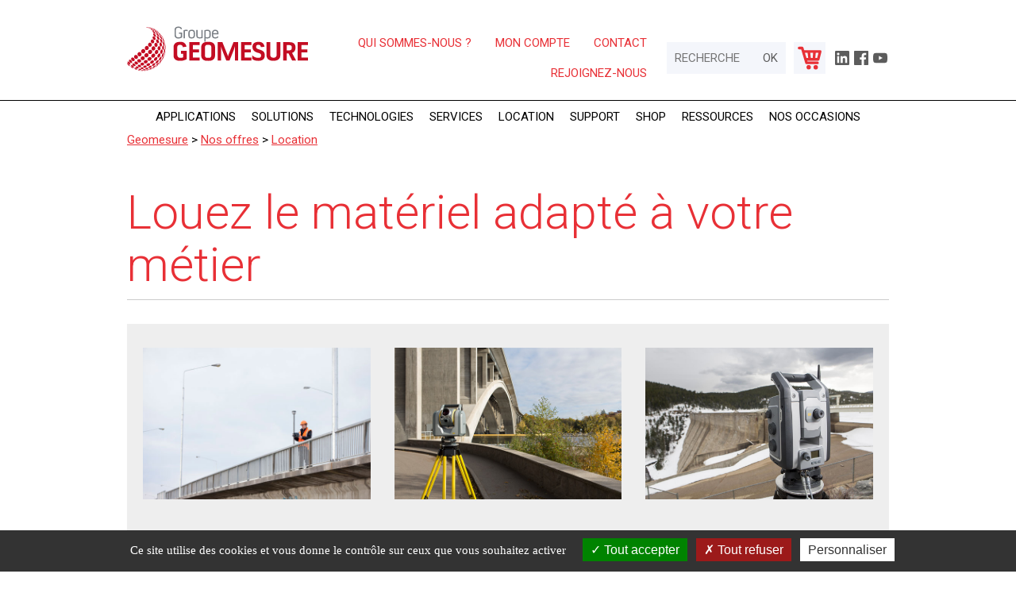

--- FILE ---
content_type: text/html; charset=utf-8
request_url: https://www.geomesure.fr/nos-offres/location/
body_size: 24724
content:
<!DOCTYPE html>
<html xmlns="http://www.w3.org/1999/xhtml" xml:lang="fr" lang="fr"><head>
		<meta charset="utf-8">
		<meta name="viewport" content="width=device-width; initial-scale=1.0; maximum-scale=1.0; user-scalable=false;" />
			<meta name="description" content="Vous êtes en charge d'un chantier ponctuel, d'une mission urgente ou vous désirez un matériel de dernière technologie ? Alors consultez nos tarifs de location." /><meta name="keywords" content="service location, Stations totales robotisées Trimble, Systèmes GNSS Trimble, Scanners 3D statiques Trimble, Scanners 3D dynamiques NavVis, Systèmes d’auscultation automatisés Trimble, solution location, location geomesure, GPS, GNSS, Scanner 3D, Auscultation, surveillance, scan intérieur, scan extérieur, topographie, construction, prix location, tarif location GPS, tarif location scanner 3D, tarif location tachéomètre, " />
			<title>Location appareils topographiques - Scanners Stations - Geomesure</title>
			<link rel="stylesheet" type="text/css" href="/modeles/fr/geomesure/css/styles.css?mtime=1764750575" media="screen" title="Normal" /><link rel="stylesheet" type="text/css" href="/modeles/fr/geomesure/css/print.css?mtime=1754891031" media="print" title="Normal" />
			<script src="/script-jquery-1.10.0" type="text/javascript"></script>
<script src="/script-jquery-migrate" type="text/javascript"></script>
<script src="/core/2.16y/js/wom.js" type="text/javascript"></script>
			<style type="text/css">
<!--
.captchaFieldConfirm {display:none;}
//-->
</style><script type="text/javascript">
				<!--
					
			var urls = ['/conditions-generales-de-support-3d/', '/politique-de-confidentialite/', '/media/conditions_generales_de_vente.pdf/', '/conditions-generales-location/'];
			jQuery(function () {
				jQuery.each(urls, function(i, url) {
					jQuery('a[href="' + url + '"]').attr('target', '_blank').click(function(event) {
						event.preventDefault();
						window.open(this.href);
						return false;
					});
				});
		});
				//-->
				</script><link rel="canonical" href="https://www.geomesure.fr/nos-offres/location/" />
		
		<meta name="format-detection" content="telephone=no">
		<link rel="shortcut icon" href="/images/design/favicon.ico" />
		<link rel="icon" type="image/x-icon" href="/images/design/favicon.ico" />
		<link href="https://fonts.googleapis.com/css?family=Roboto:300,400,700" rel="stylesheet">
		
<script type="text/javascript" src="/scripts/tarteaucitron.js-1.12.0/tarteaucitron.js"></script>
<script type="text/javascript">
tarteaucitron.init({
	"privacyUrl": "", /* Privacy policy url */
	"hashtag": "#tarteaucitron", /* Open the panel with this hashtag */
	"cookieName": "tarteaucitron", /* Cookie name */
	"orientation": "bottom", /* Banner position (top - bottom) */
	"showAlertSmall": false, /* Show the small banner on bottom right */
	"cookieslist": false, /* Show the cookie list */
	"closePopup": false, /* Show a close X on the banner */
	"showIcon": false, /* Show cookie icon to manage cookies */
	"iconPosition": "BottomRight", /* BottomRight, BottomLeft, TopRight and TopLeft */
	"adblocker": false, /* Show a Warning if an adblocker is detected */
	"DenyAllCta" : true, /* Show the deny all button */
	"AcceptAllCta" : true, /* Show the accept all button when highPrivacy on */
	"highPrivacy": true, /* HIGHLY RECOMMANDED Disable auto consent */
	"handleBrowserDNTRequest": false, /* If Do Not Track == 1, disallow all */
	"removeCredit": true, /* Remove credit link */
	"moreInfoLink": true, /* Show more info link */
	"useExternalCss": false, /* If false, the tarteaucitron.css file will be loaded */
	"useExternalJs": false, /* If false, the tarteaucitron.js file will be loaded */
	//"cookieDomain": ".my-multisite-domaine.fr", /* Shared cookie for multisite */
	"readmoreLink": "", /* Change the default readmore link */
	"mandatory": true, /* Show a message about mandatory cookies */
});
</script>





	
		
		
		
		
	

		
		<meta name="google-site-verification" content="JKDvg3lSqvrTOh_RmvGeyQB3Bkwg769CfzJP_VBRmho" />

	
<!-- Google Tag Manager -->
		<script>(function(w,d,s,l,i){w[l]=w[l]||[];w[l].push({'gtm.start':
		new Date().getTime(),event:'gtm.js'});var f=d.getElementsByTagName(s)[0],
		j=d.createElement(s),dl=l!='dataLayer'?'&l='+l:'';j.async=true;j.src=
		'https://www.googletagmanager.com/gtm.js?id='+i+dl;f.parentNode.insertBefore(j,f);
		})(window,document,'script','dataLayer','GTM-W2RL4BK');</script>
		<!-- End Google Tag Manager --><script>
			window.hasOwnProperty('dataLayer') || (dataLayer = []);dataLayer.push({"event":"form","form_id":"10","form_title":"Demande de tarifs location","form_step":"form-display-0","form_fields":[]});
			</script></head>
	
	<body class="layoutLeftContentRight location"><!-- Google Tag Manager (noscript) -->
		<noscript><iframe src="https://www.googletagmanager.com/ns.html?id=GTM-W2RL4BK"
		height="0" width="0" style="display:none;visibility:hidden"></iframe></noscript>
		<!-- End Google Tag Manager (noscript) -->



		
		<div id="page">
		
			
			<a href="#header" id="menuMobile" title="Menu de navigation" class="LinkIn">
				<span></span><span></span><span></span>
				<div>Menu</div>
			</a>
			<header id="header">
                <hr class="clear"/>
				<div id="headerInner" class="container">
      				
						<nav class="nested">
	<ul class="firstLevel">
			<li class="lifirstLevel active menuOffres">
				<a href="/nos-offres/" title="Nos offres" class="LinkIn afirstLevel">
					Nos offres
					
					
				</a>
					<hr class="clear" />
					<ul class="secondLevel">
						<li class="lisecondLevel defaultmenu applications">
							<a href="/nos-offres/applications/" class="LinkIn asecondLevel">
								Applications
								
								
							</a>
								<ul class="thirdLevel">
									<li class="lithirdLevel defaultmenu architecture_patrimoine">
										<a href="/nos-offres/applications/appliArchitecturePatrimoine/" class="LinkIn athirdLevel">
											Architecture & Patrimoine
											
											
										</a>
										</li>
									<li class="lithirdLevel defaultmenu auscultation">
										<a href="/nos-offres/applications/appliAuscultation/" class="LinkIn athirdLevel">
											Auscultation
											
											
										</a>
										</li>
									<li class="lithirdLevel defaultmenu detection">
										<a href="/nos-offres/applications/appliDetection/" class="LinkIn athirdLevel">
											Détection
											
											
										</a>
										</li>
									<li class="lithirdLevel defaultmenu education">
										<a href="/nos-offres/applications/appliEducation/" class="LinkIn athirdLevel">
											Éducation
											
											
										</a>
										</li>
									<li class="lithirdLevel defaultmenu foncier_cadastre">
										<a href="/nos-offres/applications/appliFoncierCadastre/" class="LinkIn athirdLevel">
											Foncier & Cadastre
											
											
										</a>
										</li>
									<li class="lithirdLevel defaultmenu genie_civil_infrastructures">
										<a href="/nos-offres/applications/appliGenieCivilInfrastructures/" class="LinkIn athirdLevel">
											Génie Civil / Infrastructures
											
											
										</a>
										</li>
									<li class="lithirdLevel defaultmenu rail">
										<a href="/nos-offres/applications/appliRail/" class="LinkIn athirdLevel">
											Rail
											
											
										</a>
										</li>
									<li class="lithirdLevel defaultmenu topographie">
										<a href="/nos-offres/applications/appliTopographie/" class="LinkIn athirdLevel">
											Topographie
											
											
										</a>
										</li>
									<li class="lithirdLevel defaultmenu surveillance_inspection">
										<a href="/nos-offres/applications/appliSurveillanceInspection/" class="LinkIn athirdLevel">
											Surveillance & Inspection
											
											
										</a>
										</li>
									<li class="lithirdLevel defaultmenu cartographie">
										<a href="/nos-offres/applications/appliCartographie/" class="LinkIn athirdLevel">
											Cartographie
											
											
										</a>
										</li>
									<li class="lithirdLevel defaultmenu amenagement_du_territoire">
										<a href="/nos-offres/applications/appliAmenagementTerritoire/" class="LinkIn athirdLevel">
											Aménagement du territoire
											
											
										</a>
										</li>
									<li class="lithirdLevel defaultmenu archeologie">
										<a href="/nos-offres/applications/appliArcheologie/" class="LinkIn athirdLevel">
											Archéologie
											
											
										</a>
										</li>
									<li class="lithirdLevel defaultmenu carrieres">
										<a href="/nos-offres/applications/appliCarrieres/" class="LinkIn athirdLevel">
											Carrières
											
											
										</a>
										</li>
								</ul>
							</li>
						<li class="lisecondLevel defaultmenu solutions">
							<a href="/nos-offres/solutions/" class="LinkIn asecondLevel">
								Solutions
								
								
							</a>
								<ul class="thirdLevel">
									<li class="lithirdLevel defaultmenu stations_totales_optiques2">
										<a href="/nos-offres/solutions/stations-totales-optiques/" class="LinkIn athirdLevel">
											Stations totales optiques
											
											
										</a>
											<ul class="fourthLevel">
													<li class="lifourthLevel defaultmenu robotique3">
														<a href="/nos-offres/solutions/stations-totales-optiques/robotique/" class="LinkIn afourthLevel">
															Robotique
															
															
														</a>
													</li>
													<li class="lifourthLevel defaultmenu mecanique9">
														<a href="/nos-offres/solutions/stations-totales-optiques/mecanique/" class="LinkIn afourthLevel">
															Mécanique
															
															
														</a>
													</li>
											</ul>
										</li>
									<li class="lithirdLevel defaultmenu gpsgnss11">
										<a href="/nos-offres/solutions/gps-gnss/" class="LinkIn athirdLevel">
											GPS/GNSS
											
											
										</a>
											<ul class="fourthLevel">
													<li class="lifourthLevel defaultmenu integres12">
														<a href="/nos-offres/solutions/gps-gnss/integres/" class="LinkIn afourthLevel">
															Intégrés
															
															
														</a>
													</li>
													<li class="lifourthLevel defaultmenu modulaires15">
														<a href="/nos-offres/solutions/gps-gnss/modulaires/" class="LinkIn afourthLevel">
															Modulaires
															
															
														</a>
													</li>
											</ul>
										</li>
									<li class="lithirdLevel defaultmenu contrOleurs17">
										<a href="/nos-offres/solutions/controleurs/" class="LinkIn athirdLevel">
											Contrôleurs
											
											
										</a>
										</li>
									<li class="lithirdLevel defaultmenu scanners_3d21">
										<a href="/nos-offres/solutions/scanners-3d/" class="LinkIn athirdLevel">
											Scanners 3D
											
											
										</a>
											<ul class="fourthLevel">
													<li class="lifourthLevel defaultmenu trimble">
														<a href="/nos-offres/solutions/scanners-3d/trimble/" class="LinkIn afourthLevel">
															Trimble
															
															
														</a>
													</li>
													<li class="lifourthLevel defaultmenu navvis">
														<a href="/nos-offres/solutions/scanners-3d/navvis/" class="LinkIn afourthLevel">
															NavVis
															
															
														</a>
													</li>
													<li class="lifourthLevel defaultmenu xgrids">
														<a href="/nos-offres/solutions/scanners-3d/xgrids/" class="LinkIn afourthLevel">
															Xgrids
															
															
														</a>
													</li>
											</ul>
										</li>
									<li class="lithirdLevel defaultmenu rail28">
										<a href="/nos-offres/solutions/rail/" class="LinkIn athirdLevel">
											Rail
											
											
										</a>
										</li>
									<li class="lithirdLevel defaultmenu auscultation29">
										<a href="/nos-offres/solutions/auscultation/" class="LinkIn athirdLevel">
											Auscultation
											
											
										</a>
											<ul class="fourthLevel">
													<li class="lifourthLevel defaultmenu robotique30">
														<a href="/nos-offres/solutions/auscultation/robotique/" class="LinkIn afourthLevel">
															Robotique
															
															
														</a>
													</li>
													<li class="lifourthLevel defaultmenu solutions_senceive">
														<a href="/nos-offres/solutions/auscultation/solutions-senceive/" class="LinkIn afourthLevel">
															Solutions Senceive
															
															
														</a>
													</li>
											</ul>
										</li>
									<li class="lithirdLevel defaultmenu drones_dji_enterprise">
										<a href="/nos-offres/solutions/drones/" class="LinkIn athirdLevel">
											Drones et capteurs
											
											
										</a>
											<ul class="fourthLevel">
													<li class="lifourthLevel defaultmenu dji">
														<a href="/nos-offres/solutions/drones/dji/" class="LinkIn afourthLevel">
															DJI
															
															
														</a>
													</li>
													<li class="lifourthLevel defaultmenu yellowscan">
														<a href="/nos-offres/solutions/drones/yellowscan/" class="LinkIn afourthLevel">
															Yellowscan
															
															
														</a>
													</li>
													<li class="lifourthLevel defaultmenu logiciel_dronekeeper">
														<a href="/nos-offres/solutions/drones/logiciels/" class="LinkIn afourthLevel">
															Logiciels
															
															
														</a>
													</li>
											</ul>
										</li>
									<li class="lithirdLevel defaultmenu niveaux_de_prEcision34">
										<a href="/nos-offres/solutions/niveaux-de-precision/" class="LinkIn athirdLevel">
											Niveaux de précision
											
											
										</a>
										</li>
									<li class="lithirdLevel defaultmenu logiciels36">
										<a href="/nos-offres/solutions/logiciels/" class="LinkIn athirdLevel">
											Logiciels
											
											
										</a>
											<ul class="fourthLevel">
													<li class="lifourthLevel defaultmenu terrain37">
														<a href="/nos-offres/solutions/logiciels/terrain/" class="LinkIn afourthLevel">
															Terrain
															
															
														</a>
													</li>
													<li class="lifourthLevel defaultmenu terrain__bureau39">
														<a href="/nos-offres/solutions/logiciels/terrain-bureau/" class="LinkIn afourthLevel">
															Terrain & Bureau
															
															
														</a>
													</li>
													<li class="lifourthLevel defaultmenu bureau41">
														<a href="/nos-offres/solutions/logiciels/bureau/" class="LinkIn afourthLevel">
															Bureau
															
															
														</a>
													</li>
											</ul>
										</li>
								</ul>
							</li>
						<li class="lisecondLevel defaultmenu technologies">
							<a href="/nos-offres/technologies/" class="LinkIn asecondLevel">
								Technologies
								
								
							</a>
								<ul class="thirdLevel">
									<li class="lithirdLevel defaultmenu trimble">
										<a href="/nos-offres/technologies/tech-trimble/" class="LinkIn athirdLevel">
											Trimble
											
											
										</a>
										</li>
									<li class="lithirdLevel defaultmenu navvis">
										<a href="/nos-offres/technologies/navvis/" class="LinkIn athirdLevel">
											NavVis
											
											
										</a>
										</li>
									<li class="lithirdLevel defaultmenu dji_enterprise">
										<a href="/nos-offres/technologies/dji-enterprise/" class="LinkIn athirdLevel">
											DJI Enterprise
											
											
										</a>
										</li>
									<li class="lithirdLevel defaultmenu senceive">
										<a href="/nos-offres/technologies/senceive/" class="LinkIn athirdLevel">
											Senceive
											
											
										</a>
										</li>
									<li class="lithirdLevel defaultmenu yellowscan">
										<a href="/nos-offres/technologies/yellowscan/" class="LinkIn athirdLevel">
											Yellowscan
											
											
										</a>
										</li>
									<li class="lithirdLevel defaultmenu spectra">
										<a href="/nos-offres/technologies/spectra/" class="LinkIn athirdLevel">
											Spectra
											
											
										</a>
										</li>
									<li class="lithirdLevel defaultmenu xgrids">
										<a href="/nos-offres/technologies/xgrids/" class="LinkIn athirdLevel">
											Xgrids
											
											
										</a>
										</li>
								</ul>
							</li>
						<li class="lisecondLevel defaultmenu services">
							<a href="/nos-offres/services/" class="LinkIn asecondLevel">
								Services
								
								
							</a>
								<ul class="thirdLevel">
									<li class="lithirdLevel defaultmenu presentation">
										<a href="/nos-offres/services/presentation/" class="LinkIn athirdLevel">
											Présentation
											
											
										</a>
										</li>
									<li class="lithirdLevel defaultmenu formation">
										<a href="/nos-offres/services/formation/" class="LinkIn athirdLevel">
											Formation
											
											
										</a>
											<ul class="fourthLevel">
													<li class="lifourthLevel defaultmenu formation_2023">
														<a href="/nos-offres/services/formation/formations-chez-geomesure/" class="LinkIn afourthLevel">
															La formation chez Geomesure
															
															
														</a>
													</li>
													<li class="lifourthLevel defaultmenu calendrier_des_formations">
														<a href="/nos-offres/services/formation/calendrier-des-formations/" class="LinkIn afourthLevel">
															Calendrier des formations
															
															
														</a>
													</li>
											</ul>
										</li>
									<li class="lithirdLevel defaultmenu coaching">
										<a href="/nos-offres/services/coaching/" class="LinkIn athirdLevel">
											Accompagnement
											
											
										</a>
										</li>
									<li class="lithirdLevel defaultmenu sav">
										<a href="/nos-offres/services/sav/" class="LinkIn athirdLevel">
											SAV
											
											
										</a>
										</li>
								</ul>
							</li>
						<li class="lisecondLevel active location">
							<a href="/nos-offres/location/" class="LinkIn asecondLevel">
								Location
								
								
							</a>
							</li>
						<li class="lisecondLevel defaultmenu support_technique">
							<a href="/nos-offres/support/" class="LinkIn asecondLevel">
								Support 
								
								
							</a>
								<ul class="thirdLevel">
									<li class="lithirdLevel defaultmenu presentation">
										<a href="/nos-offres/support/presentation/" class="LinkIn athirdLevel">
											Présentation
											
											
										</a>
										</li>
									<li class="lithirdLevel defaultmenu demande_de_support">
										<a href="/nos-offres/support/demande-de-support/" class="LinkIn athirdLevel">
											Demande de support
											
											
										</a>
										</li>
									<li class="lithirdLevel defaultmenu telechargement">
										<a href="/nos-offres/support/telechargements/" class="LinkIn athirdLevel">
											Téléchargements
											
											
										</a>
										</li>
									<li class="lithirdLevel defaultmenu faq">
										<a href="/nos-offres/support/faq/" class="LinkIn athirdLevel">
											FAQ
											
											
										</a>
										</li>
								</ul>
							</li>
						<li class="lisecondLevel defaultmenu shop">
							<a href="/shop/" class="LinkIn asecondLevel">
								Shop
								
								
							</a>
								<ul class="thirdLevel">
									<li class="lithirdLevel defaultmenu accessoires_stations_totales">
										<a href="/shop/accessoires-stations-totales/" class="LinkIn athirdLevel">
											Accessoires stations totales
											
											
										</a>
											<ul class="fourthLevel">
													<li class="lifourthLevel defaultmenu batteries_chargeur">
														<a href="/shop/accessoires-stations-totales/batteries-chargeur/" class="LinkIn afourthLevel">
															Batteries / Chargeur
															
															
														</a>
													</li>
													<li class="lifourthLevel defaultmenu cannes_trepied">
														<a href="/shop/accessoires-stations-totales/cannes-trepied/" class="LinkIn afourthLevel">
															Cannes / Trépied
															
															
														</a>
													</li>
													<li class="lifourthLevel defaultmenu supports_embases">
														<a href="/shop/accessoires-stations-totales/supports-embases/" class="LinkIn afourthLevel">
															Supports / Embases
															
															
														</a>
													</li>
													<li class="lifourthLevel defaultmenu prismes_cibles">
														<a href="/shop/accessoires-stations-totales/prismes-cibles/" class="LinkIn afourthLevel">
															Prismes / Cibles
															
															
														</a>
													</li>
													<li class="lifourthLevel defaultmenu autres">
														<a href="/shop/accessoires-stations-totales/autres/" class="LinkIn afourthLevel">
															Autres
															
															
														</a>
													</li>
													<li class="lifourthLevel defaultmenu cables30">
														<a href="/shop/accessoires-stations-totales/cables/" class="LinkIn afourthLevel">
															Câbles
															
															
														</a>
													</li>
											</ul>
										</li>
									<li class="lithirdLevel defaultmenu accessoires_gps_gnss">
										<a href="/shop/accessoires-gps-gnss/" class="LinkIn athirdLevel">
											Accessoires GPS/GNSS
											
											
										</a>
											<ul class="fourthLevel">
													<li class="lifourthLevel defaultmenu batteries_chargeur">
														<a href="/shop/accessoires-gps-gnss/batteries-chargeur/" class="LinkIn afourthLevel">
															Batteries / Chargeur
															
															
														</a>
													</li>
													<li class="lifourthLevel defaultmenu cannes_trepied">
														<a href="/shop/accessoires-gps-gnss/cannes-trepied/" class="LinkIn afourthLevel">
															Cannes / Trépied
															
															
														</a>
													</li>
													<li class="lifourthLevel defaultmenu supports_embases">
														<a href="/shop/accessoires-gps-gnss/supports-embases/" class="LinkIn afourthLevel">
															Supports / Embases
															
															
														</a>
													</li>
													<li class="lifourthLevel defaultmenu cables">
														<a href="/shop/accessoires-gps-gnss/cables/" class="LinkIn afourthLevel">
															Câbles
															
															
														</a>
													</li>
													<li class="lifourthLevel defaultmenu autres">
														<a href="/shop/accessoires-gps-gnss/autres/" class="LinkIn afourthLevel">
															Autres
															
															
														</a>
													</li>
											</ul>
										</li>
									<li class="lithirdLevel defaultmenu accessoires_controleurs">
										<a href="/shop/accessoires-controleurs/" class="LinkIn athirdLevel">
											Accessoires contrôleurs
											
											
										</a>
											<ul class="fourthLevel">
													<li class="lifourthLevel defaultmenu batteries_chargeur">
														<a href="/shop/accessoires-controleurs/batteries-chargeur/" class="LinkIn afourthLevel">
															Batteries / Chargeur
															
															
														</a>
													</li>
													<li class="lifourthLevel defaultmenu supports_embases">
														<a href="/shop/accessoires-controleurs/supports/" class="LinkIn afourthLevel">
															Supports
															
															
														</a>
													</li>
													<li class="lifourthLevel defaultmenu cables">
														<a href="/shop/accessoires-controleurs/cables/" class="LinkIn afourthLevel">
															Câbles
															
															
														</a>
													</li>
													<li class="lifourthLevel defaultmenu autres">
														<a href="/shop/accessoires-controleurs/autres/" class="LinkIn afourthLevel">
															Autres
															
															
														</a>
													</li>
											</ul>
										</li>
									<li class="lithirdLevel defaultmenu accessoires_scanners_3d">
										<a href="/shop/accessoires-scanning-3d/" class="LinkIn athirdLevel">
											Accessoires Scanning 3D
											
											
										</a>
											<ul class="fourthLevel">
													<li class="lifourthLevel defaultmenu batteries_chargeur">
														<a href="/shop/accessoires-scanning-3d/batteries-chargeurs/" class="LinkIn afourthLevel">
															Batteries / Chargeurs
															
															
														</a>
													</li>
													<li class="lifourthLevel defaultmenu trepieds">
														<a href="/shop/accessoires-scanning-3d/trepieds/" class="LinkIn afourthLevel">
															Trépieds
															
															
														</a>
													</li>
													<li class="lifourthLevel defaultmenu supports_embases">
														<a href="/shop/accessoires-scanning-3d/supports-embases/" class="LinkIn afourthLevel">
															Supports / Embases
															
															
														</a>
													</li>
													<li class="lifourthLevel defaultmenu spheres_cibles">
														<a href="/shop/accessoires-scanning-3d/spheres-cibles/" class="LinkIn afourthLevel">
															Sphères / Cibles
															
															
														</a>
													</li>
													<li class="lifourthLevel defaultmenu cables">
														<a href="/shop/accessoires-scanning-3d/cables/" class="LinkIn afourthLevel">
															Câbles
															
															
														</a>
													</li>
													<li class="lifourthLevel defaultmenu autres">
														<a href="/shop/accessoires-scanning-3d/autres/" class="LinkIn afourthLevel">
															Autres
															
															
														</a>
													</li>
											</ul>
										</li>
									<li class="lithirdLevel defaultmenu accessoires_auscultation">
										<a href="/shop/accessoires-auscultation-rail/" class="LinkIn athirdLevel">
											Accessoires Auscultation / Rail
											
											
										</a>
											<ul class="fourthLevel">
													<li class="lifourthLevel defaultmenu prismes_cibles">
														<a href="/shop/accessoires-auscultation-rail/prismes-cibles/" class="LinkIn afourthLevel">
															Prismes / Cibles
															
															
														</a>
													</li>
													<li class="lifourthLevel defaultmenu autres">
														<a href="/shop/accessoires-auscultation-rail/autres/" class="LinkIn afourthLevel">
															Autres
															
															
														</a>
													</li>
													<li class="lifourthLevel defaultmenu supports__embases76">
														<a href="/shop/accessoires-auscultation-rail/supports-embases/" class="LinkIn afourthLevel">
															Supports / Embases
															
															
														</a>
													</li>
													<li class="lifourthLevel defaultmenu cables113">
														<a href="/shop/accessoires-auscultation-rail/cables/" class="LinkIn afourthLevel">
															Câbles
															
															
														</a>
													</li>
													<li class="lifourthLevel defaultmenu batteries__chargeur116">
														<a href="/shop/accessoires-auscultation-rail/batteries-chargeur/" class="LinkIn afourthLevel">
															Batteries / Chargeur
															
															
														</a>
													</li>
											</ul>
										</li>
									<li class="lithirdLevel defaultmenu accessoires_drones">
										<a href="/shop/drones-et-accessoires/" class="LinkIn athirdLevel">
											Drones et accessoires 
											
											
										</a>
											<ul class="fourthLevel">
													<li class="lifourthLevel defaultmenu drones">
														<a href="/shop/drones-et-accessoires/drones/" class="LinkIn afourthLevel">
															Drones
															
															
														</a>
													</li>
													<li class="lifourthLevel defaultmenu capteurs">
														<a href="/shop/drones-et-accessoires/capteurs/" class="LinkIn afourthLevel">
															Capteurs
															
															
														</a>
													</li>
													<li class="lifourthLevel defaultmenu logiciels">
														<a href="/shop/drones-et-accessoires/logiciels/" class="LinkIn afourthLevel">
															Logiciels
															
															
														</a>
													</li>
													<li class="lifourthLevel defaultmenu batteries_chargeurs">
														<a href="/shop/drones-et-accessoires/batteries-chargeurs/" class="LinkIn afourthLevel">
															Batteries / chargeurs
															
															
														</a>
													</li>
													<li class="lifourthLevel defaultmenu pieces_detachees">
														<a href="/shop/drones-et-accessoires/pieces-detachees/" class="LinkIn afourthLevel">
															Pièces détachées
															
															
														</a>
													</li>
													<li class="lifourthLevel defaultmenu cibles">
														<a href="/shop/drones-et-accessoires/cibles/" class="LinkIn afourthLevel">
															Cibles
															
															
														</a>
													</li>
													<li class="lifourthLevel defaultmenu pistes_d_atterissage">
														<a href="/shop/drones-et-accessoires/pistes-d-atterissage/" class="LinkIn afourthLevel">
															Pistes d'atterissage
															
															
														</a>
													</li>
													<li class="lifourthLevel defaultmenu mallettes_et_sacs_de_transport">
														<a href="/shop/drones-et-accessoires/mallettes-et-sacs-de-transport/" class="LinkIn afourthLevel">
															Mallettes et sacs de transport
															
															
														</a>
													</li>
											</ul>
										</li>
									<li class="lithirdLevel defaultmenu niveaux_optiques__lasers18">
										<a href="/shop/niveaux-optiques-lasers/" class="LinkIn athirdLevel">
											Niveaux optiques & lasers
											
											
										</a>
											<ul class="fourthLevel">
													<li class="lifourthLevel defaultmenu niveaux_optiques">
														<a href="/shop/niveaux-optiques-lasers/niveaux-optiques/" class="LinkIn afourthLevel">
															Niveaux optiques
															
															
														</a>
													</li>
													<li class="lifourthLevel defaultmenu lasers_rotatifs_et_canalisation">
														<a href="/shop/niveaux-optiques-lasers/lasers-rotatifs-et-canalisation/" class="LinkIn afourthLevel">
															Lasers rotatifs et canalisation
															
															
														</a>
													</li>
													<li class="lifourthLevel defaultmenu trepied_mires">
														<a href="/shop/niveaux-optiques-lasers/trepieds-mires/" class="LinkIn afourthLevel">
															Trépieds / Mires
															
															
														</a>
													</li>
											</ul>
										</li>
									<li class="lithirdLevel defaultmenu autres_accessoires_et_pieces_detachees1">
										<a href="/shop/autres-accessoires-et-pieces-detachees/" class="LinkIn athirdLevel">
											Autres accessoires et pièces détachées
											
											
										</a>
											<ul class="fourthLevel">
													<li class="lifourthLevel defaultmenu consommables">
														<a href="/shop/autres-accessoires-et-pieces-detachees/marquage-reperage-securite/" class="LinkIn afourthLevel">
															Marquage / Repérage / Sécurité
															
															
														</a>
													</li>
													<li class="lifourthLevel defaultmenu autres_appareils_de_mesure">
														<a href="/shop/autres-accessoires-et-pieces-detachees/autres-appareils-de-mesure/" class="LinkIn afourthLevel">
															Autres appareils de mesure
															
															
														</a>
													</li>
													<li class="lifourthLevel defaultmenu pieces_detachees">
														<a href="/shop/autres-accessoires-et-pieces-detachees/pieces-detachees/" class="LinkIn afourthLevel">
															Pièces détachées
															
															
														</a>
													</li>
											</ul>
										</li>
									<li class="lithirdLevel defaultmenu destockage_accessoires3">
										<a href="/shop/destockage-accessoires/" class="LinkIn athirdLevel">
											Destockage accessoires
											
											
										</a>
										</li>
								</ul>
							</li>
						<li class="lisecondLevel defaultmenu actualites">
							<a href="/a-la-une/" class="LinkIn asecondLevel">
								Ressources
								
								
							</a>
								<ul class="thirdLevel">
									<li class="lithirdLevel defaultmenu blog_geomesure">
										<a href="/blog-geomesure/" class="LinkIn athirdLevel">
											Blog Geomesure
											
											
										</a>
										</li>
									<li class="lithirdLevel defaultmenu evenements">
										<a href="/evenements/" class="LinkIn athirdLevel">
											Évènements
											
											
										</a>
											<ul class="fourthLevel">
													<li class="lifourthLevel defaultmenu evenements_a_venir">
														<a href="/evenements/evenements-a-venir/" class="LinkIn afourthLevel">
															Évènements à venir
															
															
														</a>
													</li>
													<li class="lifourthLevel defaultmenu evenements_passes">
														<a href="/evenements-passes/" class="LinkIn afourthLevel">
															Évènements passés
															
															
														</a>
													</li>
											</ul>
										</li>
								</ul>
							</li>
						<li class="lisecondLevel defaultmenu nos_occasions">
							<a href="/nos-offres/nos-occasions/" class="LinkIn asecondLevel">
								Nos occasions
								
								
							</a>
							</li>
					</ul>
			</li>
			<li class="lifirstLevel defaultmenu qui_sommes-nous">
				<a href="/qui-sommes-nous/" title="Qui sommes-nous ?" class="LinkIn afirstLevel">
					Qui sommes-nous ?
					
					
				</a>
			</li>
			<li class="lifirstLevel defaultmenu creer_mon_compte">
				<a href="/mon-compte/" title="Mon compte" class="LinkIn afirstLevel">
					Mon compte
					
					
				</a>
			</li>
			<li class="lifirstLevel defaultmenu contact">
				<a href="/contact/" title="Contact" class="LinkIn afirstLevel">
					Contact
					
					
				</a>
			</li>
			<li class="lifirstLevel defaultmenu recrutement">
				<a href="/rejoignez-nous/" title="Rejoignez-nous" class="LinkIn afirstLevel">
					Rejoignez-nous
					
					
				</a>
			</li>
	</ul>
	<div class="contentSmart">
		<div class="smart-menu">
			<a href="#" class="LinkIn">Menu de navigation</a>
		</div>
	</div>
</nav>

						
						<div class="widget widgetText header-logo">
	
	<div><a class="LinkIn LinkIn" href="/" hreflang="fr" id="logo" title="Geomesure"><svg xmlns="http://www.w3.org/2000/svg" viewBox="0 0 646.3 178.58" width="228" height="63"><path d="M192.06 121.47c2.83.03 6.45-.72 8.81-1.9v-12.89h-8.02V96.11h20.29v29.95c-6.24 3.95-13.89 6.05-21.35 6.07h-4.7c-5.8.02-11.22-1.59-15.29-5.24-3.69-3.36-5.62-8.05-5.6-13.12V82.85c0-2.63.47-5.06 1.41-7.3 3.16-7.56 11.04-11.15 19.21-11.06h5.26c11.08-.28 18.38 6.7 20.25 17.2l-12.96 1.71c-.44-4.27-3.38-8.3-7.84-8.25h-3.87c-2.55 0-4.56.77-6.02 2.32s-2.19 3.77-2.19 6.68v25.91c-.22 6 3.46 11.69 10.01 11.4h2.63zm67.06 9.51h-36.71v-65.5h36.71V76.1h-23.7v15.39h21.72v10.62h-21.72v18.26h23.7v10.62zM293.8 64.5c11.02-.31 20.78 6.94 20.57 18.36v30.92c.01 5.05-1.82 9.74-5.46 13.12-6.32 5.95-14.89 5.29-23.13 5.24-8.16.1-16.05-3.5-19.21-11.06-.94-2.24-1.41-4.67-1.41-7.3V82.86c-.13-7.75 4.61-14.45 11.97-16.97 4.25-1.87 11.86-1.31 16.67-1.39zm-7.75 10.67c-5.06.04-7.73 3.8-7.66 8.99v28.32c-.07 5.19 2.6 8.95 7.66 8.99h7.47c2.28 0 4.12-.77 5.53-2.32 1.41-1.54 2.12-3.77 2.12-6.68V84.15c.07-5.19-2.6-8.95-7.66-8.99h-7.47zm99.25 14.87c-.02-3.84.14-7.33.28-11.08-1.37 4.88-2.75 10.47-4.52 15.16l-14.85 36.85h-11.62c-4.07-10.89-17.19-40.94-19.09-52.01.55 7.4.25 43.9.32 52.01h-11.81v-65.5h16.69l18.12 45.38c.81 1.95 1.2 3.79 1.71 6.07.51-2.18.91-4.18 1.71-6.07l18.12-45.38h16.74v65.5h-11.81V90.04zm58.9 40.94h-36.71v-65.5h36.71V76.1h-23.71v15.39h21.72v10.62h-21.72v18.26h23.71v10.62zm3.88-50.02c.05-12.44 11.68-17.14 22.78-16.46 11.56.06 18.03 5.65 20.29 17.2l-12.96 1.71c-.4-4.92-3.23-8.66-8.21-8.34-2.33-.07-4.95.05-6.76 1.6-1.79 1.42-2.21 3.79-2.1 6.1-.11 3.73 3.09 6.13 6.23 7.18 10.91 3.94 24.6 6.34 24.53 20.81 0 3.53.24 7.95-1.43 11.1-3.83 8.29-13.38 10.78-22.09 10.27-7.54 0-15.58-1.31-21.12-6.68v-13.07c5.25 6.18 13.53 9.1 21.54 9.09 5.05.33 10.1-1.64 10.01-7.18.36-5.2-1.68-7.9-6.73-9.5l-8.12-2.46c-10.45-3.41-16.63-9.92-15.86-21.37zm99.48 31.33c.23 14.11-11.61 20.13-24.77 19.84-9.7.04-19.41-2.81-23.13-11.89-.97-2.42-1.45-5.08-1.45-7.95V65.47h13.14v43.85c-.25 7.31 4.15 12.01 11.62 11.77 5.2.1 9.8-1.68 10.93-6.86.98-.52.34-46.49.51-48.77h13.14v46.82zm41.83 18.69l-12.5-25.63h-6.23v25.63h-13.01v-65.5h23.1c6.98 0 12.24 1.65 15.77 4.94 5.4 4.45 6.34 14.67 4.38 21.49-1.54 5.95-5.76 10.31-11.53 12.01l14.53 27.07h-14.53zm-8.81-36.25c6.34-.13 7.95-3.66 8.03-10.15 0-2.81-.66-4.93-1.98-6.35s-3.43-2.13-6.32-2.13h-9.64v18.63h9.92zm65.72 36.25h-36.71v-65.5h36.71V76.1h-23.7v15.39h21.72v10.62H622.6v18.26h23.7v10.62z" fill="#c30d23"/><path d="M184.86 48.01c2.72.03 5.35-.73 7.44-2.03V35.19h-6.84v-4.23h11.51v17.4c-3.48 2.54-7.52 3.97-11.95 3.92-2.56 0-6.04.16-8.27-.87-4.41-1.65-6.97-5.94-6.91-10.59.26-3.41-.73-21.05.82-23.8 1.72-4.54 6.21-6.99 11.07-6.92h3.66c5.38-.19 10.13 3.14 11.23 8.38l-4.56 1.07c-.59-3.37-3.85-5.25-7.1-5.16-4.2-.15-8.28-.11-9.87 4.57-1.02 1.98-.33 18.58-.52 21.04-.21 4.32 2.68 8.2 7.16 8.01h3.12zm26.95-22.57c-1.59-.01-3.54.31-4.96.81v25.44h-4.56V22.77c4.7-1.42 10.09-2.26 14.89-.78v4.76c-1.6-.75-3.6-1.25-5.37-1.31zm7.28 7.66c-.21-7.6 3.61-12.14 11.28-11.89 4.95-.24 10.08 1.16 11.6 6.32 1.14 2.83.65 9.61.75 12.88.19 8.4-4.18 12.28-12.35 11.86-12.66.03-11.29-9.67-11.28-19.17zm4.53 6.76c-.15 4.56 1.6 8.58 6.58 8.32 2.25.04 4.8.03 6.28-1.83 2.47-2.91 1.5-9.04 1.69-12.73.18-4.47-1.6-8.58-6.49-8.3-2.28-.04-4.83-.02-6.35 1.81-2.51 2.88-1.5 9.04-1.7 12.72zm41.99-17.87h4.53v28.75c-7.95 2.04-22.5 3.85-22.57-7.89V21.99h4.56v20.57c-.02 6.96 8.83 5.99 13.48 4.79V22zm21.76 30.29c-2.31 0-4.47-.24-6.75-.58v11.89h-4.56V23.01c8.4-2.34 23.17-4.57 22.88 8.18-.17 2.81.5 12.3-.63 14.84-1.62 4.48-6.14 6.31-10.94 6.25zm.81-26.95c-2.49 0-5.2.39-7.56 1.02v21c4.94 1.26 13.91 2.13 13.76-5.11v-10.5c0-4.27-2.07-6.41-6.2-6.41zm38.55 12.09h-18.87c-.04 3.1-.1 6.73 1.98 8.92 4.42 3.94 11.85 1.02 15.83-2.25v4.58c-5.44 5.02-19 5.6-21.53-2.83-.54-1.54-.81-3.43-.81-5.67.1-3.18-.38-9.05.79-11.88 1.52-4.86 6.1-7.33 11.07-7.09 7.17-.23 11.79 4.89 11.54 12.07v4.15zm-14.61-11.64c-3.17 1.11-4.19 4.32-4.26 7.61h14.31c.22-6.28-4.35-9.37-10.06-7.61z" fill="#797e84"/><g fill="#c30d23"><path d="M69.55 12.33c3.51.83 5.9 1.81 6.19 2.28-.28.28-1.6-.06-5.42-1.22M9.23 151.17l2.68 2.52c-.1-.02-.13-.02-.77-.47l-4.62-3.54-2.5-2.14-2.5-2.47c-.16-.22-.19-.27-.21-.37.8.02 6.15 4.88 7.91 6.47m-.48-4.11c1.05 1.5 1.87 3.19.71 3-2.13-.36-9.31-6.83-9.45-9.56.43-1.94 5.87 2.46 8.74 6.56m3.05-5.04c1.14 2.96-.11 4.37-2.78 3.14-3.48-1.61-8.28-7.26-6.87-9.99 2-2.32 7.96 2.45 9.65 6.85m6.42-6.16c.64 4.26-3.06 5.66-7.09 2.67-3.01-2.24-5.75-7.02-3.37-9.72 3.45-2.78 9.72 2.18 10.46 7.05m9.32-7.42c-.03 5.35-5.95 6.83-10.23 2.55-2.27-2.27-4.04-6.78-.89-9.71 4.61-3.28 11.14 1.82 11.11 7.15m11.57-8.77c-.59 6.26-8.18 8.02-12.3 2.86-1.77-2.22-3.04-6.72.71-10.03 5.54-3.89 12.15 1.24 11.59 7.18m12.94-10.22c-.85 6.84-9.13 9.19-13.22 3.76-1.75-2.31-2.83-7.08 1.34-10.74 6.03-4.3 12.66.7 11.88 6.98m13.29-11.21c-.76 7.03-9.28 9.85-13.41 4.44-1.72-2.25-2.76-7 1.43-10.84 5.96-4.49 12.66.17 11.99 6.41m12.58-11.78c-.29 6.52-7.91 9.96-12.36 5.57-2.24-2.21-3.58-7.19.45-11.33 5.81-4.93 12.15.17 11.9 5.76m10.95-12.11c.41 6.36-6.55 10.12-11.12 6.01-2.26-2.04-3.92-6.82-.52-11.04 4.89-4.98 11.29-.34 11.64 5.04m8.11-12.13c1.28 5.7-3.73 9.67-8.39 6.64-3.12-2.03-4.86-6.92-2.49-10.96 3.69-4.99 9.73-.78 10.87 4.32m4.4-11.7c2.05 4.77-.36 8.58-4.45 7.04-3.38-1.28-6.48-6.34-5.27-10.72 1.9-4.77 7.69-1.04 9.72 3.68m.61-10.87c2.81 4.04 1.92 7.11-.79 6.78-3.38-.41-7.59-5.65-7.91-9.83.22-4.95 6.97.27 8.69 3.05"/><path d="M99 30.02c3.37 3.2 3.84 5.9 1.98 6-2.68.14-7.96-4.79-9.8-8.43-1.73-4.45 6.2.63 7.82 2.43m-6.14-8.06c3.68 2.31 5.29 4.54 4.23 4.91-1.75.61-8.45-4.07-11.37-6.73-3.31-3.15 4.17-.17 7.14 1.82m-8.71-6.15c4.19 1.64 6.4 3.35 5.78 3.66-.3.15-1 .5-12.46-4.84-1.07-.51-1.27-.64-1.43-.81.01-.03.03-.07.05-.1.78-.12 4.51.7 8.07 2.09m-10.5-3.93c3.75.71 6.62 1.72 6.85 2.17-1.54.31-10.59-2.4-13.34-2.7M22.69 159.73c.96.56 1.99.99 2.9 1.64l-7.63-3.81c-1.81-1.01-3.21-1.98-3.5-2.25l-.19-.21.06-.06q.58.12 8.36 4.7m-.95-2.95c6.08 6.31-9.43-2.81-9.03-4.96.27-1.41 5.59 1.51 9.03 4.96m2.59-3.97c.99 1.88.6 3.4-2.05 2.65-3.56-1.01-9.04-5.71-7.79-8.03 1.86-1.98 7.96 1.79 9.84 5.38m5.98-5.17c.76 3.71-3.14 4.79-7.32 2.03-2.63-1.73-5.49-5.39-3.28-7.72 3.29-2.45 9.76 1.63 10.59 5.69m8.97-6.52c.02 4.8-6.25 6-10.49 2.01-1.63-1.54-3.88-5.16-.74-7.9 4.61-3.06 11.21 1.18 11.23 5.88m11.32-7.97c-.62 5.7-8.74 7.22-12.59 2.36-1.35-1.71-2.69-5.38.87-8.34 5.49-3.63 12.29.76 11.72 5.98m12.88-9.52c-.96 6.4-9.88 8.54-13.63 3.27-1.29-1.81-2.41-5.8 1.6-9.26 5.96-4.21 12.9.26 12.04 5.99m13.46-11.06c-.89 6.57-9.5 9.64-13.55 4.82-1.77-2.11-2.87-6.7 1.37-10.7 6.12-4.79 13.02-.36 12.18 5.88m13.01-12.37c-.53 6.91-9.01 10.55-13.15 5.65-1.78-2.1-2.97-6.76 1.02-10.97 5.67-4.98 12.61-.88 12.14 5.32m11.2-12.93c.19 6.65-6.63 10.73-11.23 6.71-2.3-2.01-3.94-6.87-.38-11.4 4.92-5.17 11.43-1.55 11.61 4.68m8.06-13.05c1.02 5.99-3.79 10.32-8.17 7.35-2.99-2.02-4.62-7.11-2.27-11.47 3.65-5.45 9.51-1.34 10.44 4.11m4.51-12.79c1.85 5.32-.96 9.65-4.94 7.6-3.04-1.57-5.56-6.67-4.37-11.16 2.01-5.54 7.92-.96 9.31 3.56m.85-12.15c2.45 4.34 1.77 8.31-1.31 7.59-2.91-.68-6.76-5.8-6.94-10.59.45-5.72 6.9.05 8.26 3"/><path d="M111.9 38.16c3.23 3.84 3.53 7.1 1.51 6.97-2.48-.16-7.18-5.18-8.81-9.43-1.54-5.52 6.11.64 7.31 2.46m-5.87-9.7c3.57 2.95 5.11 5.78 3.87 6.03-1.81.37-7.66-4.61-10.37-7.94-3.2-4.21 4.03-.34 6.5 1.9m-8.47-7.94c3.87 2.19 6.39 4.61 5.52 4.88-1.28.41-9.35-4.79-11.4-6.22-4.22-2.98 2.32-.76 5.88 1.34m-10.31-5.92c3.71 1.31 6.65 2.96 6.7 3.5-.34.31-2.05-.28-12.19-4.24-1.22-.49-1.66-.68-1.84-.87.27-.33 3.87.39 7.33 1.61M35.87 165.03l.43.12-.64-.18-7.52-2.56c-.07-.03-.17-.08-.24-.12.75.07 6.15 2.29 7.96 2.73m-1.58-1.53c1.43.91 1.5 1.09 1.54 1.18-.61.53-9.34-2.93-9.95-4.46.05-.88 4.14.55 8.41 3.28m1.98-2.67c3.09 5.2-10.93-1.24-9.14-3.82 1.63-1.53 7.31 1.16 9.14 3.82m5.44-3.97c.64 3.07-3.72 3.72-7.65 1.13-1.61-1.06-4.14-3.54-2.18-5.37 3.08-2.05 9.17 1.07 9.83 4.24m8.51-5.43c-.24 4.3-7.11 5.04-10.65 1.15-.49-.54-2.78-3.35.2-5.69 4.45-2.7 10.66.66 10.44 4.54m11.03-7.01c-.98 5.1-9.16 6.39-12.33 1.96-.43-.61-2.4-3.78 1.4-6.68 5.4-3.33 11.79.25 10.93 4.72m12.75-8.67c-1.44 5.97-10.5 7.9-13.46 2.87-.39-.67-2.14-4.18 2.2-7.66 5.95-3.96 12.48-.25 11.26 4.79m13.56-10.38c-1.44 6.3-10.36 9.17-13.63 4.39-1.13-1.65-1.94-5.43 2.22-9.14 6.13-4.63 12.73-.95 11.41 4.75m13.15-12.01c-1.11 6.92-9.88 10.51-13.21 5.41-1.14-1.74-1.99-5.82 2.02-10.06 5.88-5.32 12.22-1.44 11.19 4.66m11.02-13.32c-.38 6.98-7.36 11.25-10.97 6.72-1.55-1.94-2.62-6.49.77-11.06 4.93-5.69 10.68-1.59 10.2 4.33m8.04-13.75c.48 6.22-3.99 10.81-7.72 7.93-2.57-1.99-3.75-7.2-1.41-11.8 3.82-6.24 8.9-1.31 9.13 3.87m4.62-13.69c1.32 5.62-1.29 10.26-4.67 8.26-2.62-1.55-4.62-6.86-3.38-11.66 2.29-6.46 7.39-.69 8.05 3.4m1.02-13.22c2.09 4.95 1.22 9.41-1.6 8.21-2.39-1.01-5.32-6.2-5.38-11.14.58-6.66 6.09.11 6.98 2.93"/><path d="M122.88 47.01c2.66 4.14 3.33 8.29 1.26 7.79-2.12-.52-5.83-5.78-7.22-10.25-1.43-6.26 4.79.22 5.96 2.46m-5.75-11.14c3.27 3.58 4.86 6.99 3.71 7.02-1.44.03-6.15-5.04-8.75-9-2.98-4.79 2.37-1.12 5.04 1.98m-8.44-9.58c3.08 2.43 5.86 5.38 5.59 5.95-.98.36-8.71-6.4-9.84-7.44-4.01-3.67.65-1.43 4.25 1.48m-10.4-7.7c3.27 1.82 6.6 4.2 6.8 4.73-.28.06-.43.1-10.45-5.69-1.48-.87-1.91-1.16-2.1-1.4.01-.03.03-.06.05-.08.62-.01 2.92.9 5.7 2.45M45.16 167.02l.93.18-4.79-.84c-1.15-.21-2.87-.69-3.07-.92 0-.01-.02-.03-.03-.05 2.07-.1 4.82 1.22 6.96 1.63m1.25-1.14c.41.42.7.93-.29.95-1.92.03-8.25-1.84-7.3-3.2 1.28-.96 6.01.63 7.59 2.25m4.78-2.56c.26 2.4-5.05 2.41-7.9.01-.71-.6-1.71-1.76-.35-2.79 2.86-1.58 7.99.52 8.24 2.78m7.99-4.13c-.82 3.44-7.78 3.83-9.92.56-.51-.78-1.05-2.3 1.09-3.74 4.2-2.24 9.54.23 8.83 3.18m10.63-5.85c-1.65 4.29-9.43 5.4-11.41 1.63-.33-.64-1.17-2.88 2.1-5.08 5.17-2.88 10.73-.35 9.31 3.45m12.53-7.67c-2.19 5.2-11.04 6.97-12.61 2.53-.26-.74-.83-3.37 2.97-6.12 5.86-3.62 11.51-.95 9.64 3.59m13.43-9.52c-2.29 5.89-10.99 8.57-12.93 3.99-.26-.61-1.32-3.86 3.25-7.61 6.22-4.44 11.69-1.46 9.68 3.62m12.65-11.2c-1.91 6.28-9.52 9.77-11.81 5.41-.78-1.5-1.06-5.1 2.9-9.09 6.24-5.48 10.56-1.34 8.91 3.69m10.81-12.7c-1.23 6.47-7.42 10.68-9.9 6.73-1.07-1.71-1.45-5.91 1.9-10.48 5.17-6.15 9.2-1.55 7.99 3.75m8.13-13.89c-.33 6.13-4.45 10.91-7.11 8.26-1.64-1.64-2.53-6.69.06-11.91 4.1-6.86 7.55-1.12 7.04 3.66m4.81-14.35c.55 5.77-1.83 10.69-4.25 8.76-1.93-1.53-3.1-7-1.78-12.05 1.54-4.73 3.78-3.29 4.83-1.27.6 1.15 1.04 2.81 1.21 4.55m1.18-14.08c1.39 5.29.7 9.99-1.31 8.83-1.7-.99-3.72-6.44-3.67-11.72.28-5 2.44-2.54 2.68-2.24.87 1.06 1.73 2.98 2.29 5.14"/><path d="M130.92 56.52c2.03 4.52 2.81 8.98 1.5 8.51-1.23-.43-4.02-5.71-5.4-11.01-1.4-6.21 2.17-1.53 3.9 2.5m-5.77-12.38c2.17 3.3 4.41 7.54 3.94 7.85-.92-.22-4.92-6.6-6.8-9.95-2.81-5.06.19-2.06 2.86 2.1m-4.01-5.72l1.14 1.49s.06.08.08.12l-9.77-10.89q.12.03.58.46c5.35 5.49 5.66 5.82 7.97 8.82m-9.44-10.18c-3.3-2.97-7.17-5.83-9.65-7.51 5.86 4.18 6.21 4.43 9.65 7.51M53.72 167.92a.9.9 0 0 0 .13.02l-3.97-.29c-.52-.03-1.54-.19-1.55-.36 0-.03.04-.06.07-.08 1.56-.37 3.71.37 5.33.71m4.04-.9c-.49 1.29-6.17.87-6.61-.49-.15-.46.39-.74.65-.88 2.47-.97 6.4.19 5.95 1.37m7.38-2.62c-1.7 2.35-7.86 2.54-8.24.25-.13-.75.45-1.47 1.7-2.12 3.66-1.57 7.98-.33 6.54 1.88m10.16-4.49c-2.53 3.27-9.42 4.22-9.83 1.36-.1-.69.14-2.08 2.81-3.6 4.79-2.32 9.27-.82 7.01 2.24m12.19-6.46c-2.75 3.76-10.59 6.14-11.01 2.55-.07-.58 0-2.65 3.72-5.02 5.61-3.16 10.05-1.33 7.3 2.47m12.73-8.39c-3.1 4.89-10.41 7.46-11.02 3.87-.08-.5-.28-3.16 4.17-6.54 6.09-4.17 9.62-1.53 6.85 2.67m12.13-10.18c-2.67 5.24-8.76 8.64-10.03 5.59-.56-1.35.01-4.71 3.89-8.43 5.76-4.92 8.67-1.94 6.13 2.84m10.57-11.81c-2.07 5.58-7.06 9.63-8.47 6.88-.75-1.45-.26-5.47 3.17-9.87 5.44-6.11 7.12-1.48 5.31 2.99m8.15-13.17c-1.28 5.75-4.89 10.31-6.34 8-.88-1.41-.7-6.06 1.95-11.13 3.98-6.6 5.59-1.8 4.39 3.13m5.03-14.21c-.38 5.76-2.46 10.65-3.77 8.88-1.03-1.4-1.1-6.87.34-12.1 2.52-7.58 3.87-.64 3.42 3.23M137.52 81c.48 5.12.06 9.95-.81 9.4-.85-.54-1.76-6.62-1.58-12.35.18-3.4.65-3.63 1.02-3.23.44.5 1.04 2.6 1.38 6.18"/><path d="M136.9 74.26c.09.46.23 1.49.18 1.55-1.21-2.49-3.59-13.12-3.76-14.92.15.1.16.11.44.91 2.34 7.89 2.43 8.2 3.14 12.46m-3.96-14.74c-.51-1.41-2.38-5.91-4.24-9.42 1.35 2.79 3.08 6.55 4.24 9.42M60.52 167.98l-3.79.05c1.44-.35 4.4-.25 4.29-.09-.02.02-.06.03-.09.03l-.41.02m6.82-.9c-2.09.74-9.69 1.62-3.71-.67 3.36-1.01 6.22-.39 3.71.67m9.63-2.89c-2.35 1.42-8.02 2.9-7.83 1.55 0-.05.21-1.2 3.63-2.69 4.66-1.82 7.45-.9 4.2 1.14m11.43-4.97c-3.1 2.44-9.02 4.52-8.88 2.74.05-.61 1.1-2.29 4.74-4.27 5.79-2.84 7.58-1.17 4.14 1.53m12.06-7.01c-3.21 3.19-9.07 6.1-9.05 4.04 0-.91 1.42-3.24 5.3-5.9 6.31-3.94 6.99-1.21 3.75 1.86m11.68-8.95c-3.23 4.09-8.32 7.31-8.51 5.38-.11-1.07 1.48-4.11 5.34-7.53 5.76-4.68 6.35-1.81 3.17 2.14m10.32-10.7c-7.68 11.67-10.49 7.47-2.43-2.39 5.56-6.01 4.65-1.05 2.43 2.39m8.1-12.25c-6.27 13.64-7.55 7.97-1.54-2.61 4.19-6.76 3.21-1.18 1.54 2.61m5.15-13.46c-.96 3.93-2.45 8.51-3.05 8.8-.56-.39 2.19-12.56 3.96-15 .41.63-.59 4.9-.91 6.2m2.31-19.04c-.37 8.73-.37 8.89-1.21 13.79.14-.54 1.16-10.6 1.2-15.33v1.54"/><path d="M64.97 167.7l2.41-.26-2.41.26m3.57-.41q.78-.12 4.71-1.2c2.23-.6 3.47-.83 3.68-.69-.04.16-.67.4-1.83.7l-6.56 1.19m16.37-4.18c-3.15 1.34-6.86 2.31-7.34 2.36 0-.02 0-.05.01-.07.2-.15 9.57-4.9 10.47-4.16-.14.57-2.64 1.66-3.14 1.87m11.55-5.4c-3.11 1.95-7.11 3.76-7.75 3.74 0-.02-.02-.06-.03-.08.37-.53 3.86-2.98 7.08-4.86 3.78-2.14 4.05-1.74 4.05-1.56-.01.33-1.06 1.33-3.34 2.76m11.31-7.49c-3.04 2.59-6.9 5.13-7.45 5.06 0-.58 4.36-4.43 7.19-6.65 3.56-2.72 3.69-2.21 3.64-1.99-.09.41-1.18 1.71-3.38 3.58m10.13-9.41c-2.66 3.04-5.82 6.05-6.44 6.29l-.03-.07c.2-.52 7.71-9.79 9.77-10.74.06.45-1.67 2.66-3.3 4.52m9.87-13.88q-4.23 6.91-6.73 10.11l8-12.52v.05l-1.27 2.36"/><path d="M87.25 162.38l-.77.3 6.96-3.07-6.19 2.77m13.15-6.68l-3.37 2.01 7.28-4.63-3.91 2.62"/></g></svg></a></div>
</div><form class="searchform" method="post" action="https://www.geomesure.fr/shop/resultats-de-la-recherche/recherche.html">
	<label for="catalog_search_string_in_box_recherche">Rechercher les produits par nom, référence, mots clé...&nbsp;:</label>
	<input type="text" name="search_string" id="catalog_search_string_in_box_recherche" value="" class="wordsbox" placeholder="Recherche" /><input type="submit" name="button" value="OK" />
</form><div id="boxcart" class="widget widgetCart">
	<a href="/shop/panier/viewcart.html" hreflang="fr" title="Voir le panier" class="LinkIn">
		<svg version="1.1" xmlns="http://www.w3.org/2000/svg" xmlns:xlink="http://www.w3.org/1999/xlink" x="0px" y="0px" viewBox="0 0 30 30" enable-background="new 0 0 30 30" xml:space="preserve" width="30" height="30"><polyline fill="none" stroke="#E83036" stroke-width="3.3061" stroke-linecap="round" stroke-linejoin="round" stroke-miterlimit="10" points="1.741,2.5 5.598,2.5 11.108,21.166 24.884,21.166"/><polyline fill="none" stroke="#E83036" stroke-width="3.3061" stroke-linejoin="round" stroke-miterlimit="10" points="6.746,6.862 28.259,6.862 25.779,16.758 9.777,16.758"/><line fill="none" stroke="#E83036" stroke-width="3.3061" stroke-linejoin="round" stroke-miterlimit="10" x1="13.955" y1="6.954" x2="15.057" y2="16.781"/><line fill="none" stroke="#E83036" stroke-width="3.3061" stroke-linejoin="round" stroke-miterlimit="10" x1="21.165" y1="6.908" x2="20.384" y2="16.781"/><circle fill="#E83036" cx="13.795" cy="26.676" r="2.755"/><circle fill="#E83036" cx="22.68" cy="26.745" r="2.755"/></svg>
	</a>
</div>
					<div class="social">
						<a class="LinkOut linkedin" href="https://www.linkedin.com/company/geomesurefrance/" target="_blank">
							<svg viewBox="0 0 24 24" xmlns="http://www.w3.org/2000/svg" width="16" height="16"><path d="M20.447 20.452h-3.554v-5.569c0-1.328-.027-3.037-1.852-3.037-1.853 0-2.136 1.445-2.136 2.939v5.667H9.351V9h3.414v1.561h.046c.477-.9 1.637-1.85 3.37-1.85 3.601 0 4.267 2.37 4.267 5.455v6.286zM5.337 7.433c-1.144 0-2.063-.926-2.063-2.065 0-1.138.92-2.063 2.063-2.063 1.14 0 2.064.925 2.064 2.063 0 1.139-.925 2.065-2.064 2.065zm1.782 13.019H3.555V9h3.564v11.452zM22.225 0H1.771C.792 0 0 .774 0 1.729v20.542C0 23.227.792 24 1.771 24h20.451C23.2 24 24 23.227 24 22.271V1.729C24 .774 23.2 0 22.222 0h.003z"></path></svg>
						</a>
						<a class="LinkOut facebook" href="https://www.facebook.com/Geomesure/" target="_blank">
							<svg viewBox="0 0 24 24" xmlns="http://www.w3.org/2000/svg" width="16" height="16"><path d="M22.676 0H1.324C.593 0 0 .593 0 1.324v21.352C0 23.408.593 24 1.324 24h11.494v-9.294H9.689v-3.621h3.129V8.41c0-3.099 1.894-4.785 4.659-4.785 1.325 0 2.464.097 2.796.141v3.24h-1.921c-1.5 0-1.792.721-1.792 1.771v2.311h3.584l-.465 3.63H16.56V24h6.115c.733 0 1.325-.592 1.325-1.324V1.324C24 .593 23.408 0 22.676 0"></path></svg>
						</a>
						<a class="LinkOut facebook" href="https://www.youtube.com/user/Geomesure" target="_blank">
							<svg viewBox="0 0 24 24" xmlns="http://www.w3.org/2000/svg" width="16" height="16"><path d="M23.498 6.186a3.016 3.016 0 0 0-2.122-2.136C19.505 3.545 12 3.545 12 3.545s-7.505 0-9.377.505A3.017 3.017 0 0 0 .502 6.186C0 8.07 0 12 0 12s0 3.93.502 5.814a3.016 3.016 0 0 0 2.122 2.136c1.871.505 9.376.505 9.376.505s7.505 0 9.377-.505a3.015 3.015 0 0 0 2.122-2.136C24 15.93 24 12 24 12s0-3.93-.502-5.814zM9.545 15.568V8.432L15.818 12l-6.273 3.568z"/></svg>
						</a>
					</div>
				</div>
				<hr class="clear"/>
			</header>
			<nav id="menuOffres">
				<ul class="container">
					
				</ul>
			</nav>
			
		
			
			<div id="wrapper">
				<div id="wrapperInner" class="container">
				
				  
						<div id="leftbar">
                        	<hr class="clear"/>
							
							
                            <hr class="clear"/>
						</div>
					
					
					<div id="container">
                    	<hr class="clear"/>					
						
						<div id="contents">
                        	<hr class="clear"/>
							<div id="contentsInner">
                            	<hr class="clear"/>
									
									
					
<div class="breadcrumb">
	<span class="breadcrumb_navigation">
		
<span><a title="Geomesure" href="/" lang="fr" class="LinkIn"><span>Geomesure</span></a></span>
 &gt; 
<span><a title="Nos offres" href="/nos-offres/" lang="fr" class="LinkIn"><span>Nos offres</span></a></span>
 &gt; 
<span><a title="Location" href="/nos-offres/location/" lang="fr" class="LinkIn"><span>Location</span></a></span>
<script type="application/ld+json">{"@context":"https://schema.org","@type":"BreadcrumbList","itemListElement":[{"@type":"ListItem","position":1,"name":"Geomesure","item":"https://www.geomesure.fr/"},{"@type":"ListItem","position":2,"name":"Nos offres","item":"https://www.geomesure.fr/nos-offres/"},{"@type":"ListItem","position":3,"name":"Location","item":"https://www.geomesure.fr/nos-offres/location/"}]}</script>
	</span>
</div>
									<div id="article">
  	

    <div id="text">
      <h1>Louez le matériel adapté à votre métier</h1>

  <div class="simpleText">
    
      <div class="structured_text_semantique_text">
        <div class="code_html"><table border="1" class="colonnes-mobile fond-gris" style="width:100%;">
	<tbody>
		<tr>
			<td>
			<p style="text-align: center;"><img alt="GPS-R2-2" src="/media/gps_r2_2.jpg" /></p>

			<h2 class="rouge" style="text-align: center;"><strong>Topographie<br />
			Construction</strong></h2>

			<p style="text-align: center;">Stations totales Trimble<br />
			R&eacute;cepteurs GNSS Trimble</p>
			</td>
			<td>
			<p style="text-align: center;"><img alt="location-bim" src="/media/location_bim.jpg" /></p>

			<h2 class="rouge" style="text-align: center;"><strong>Scanning 3D&nbsp;<br />
			BIM</strong></h2>

			<p style="text-align: center;">Scanners statiques Trimble<br />
			Scanners dynamiques GeoSLAM</p>
			</td>
			<td>
			<p style="text-align: center;"><img alt="Auscultation" src="/media/auscultation__095986000_1643_14052018.jpg" /></p>

			<h2 class="rouge" style="text-align: center;"><strong>Auscultation&nbsp;<br />
			Surveillance</strong>&nbsp;</h2>

			<p style="text-align: center;">Solutions avec stations totales Trimble<br />
			Solutions avec capteurs Senceive</p>
			</td>
		</tr>
	</tbody>
</table>

<p>&nbsp;</p>
</div>
      </div>
      
    
  </div>
  <div class="clear">&nbsp;</div>





  <div class="deux_colonnes">
    <div class="colleft">
    
      
        <div>
          
  <div class="textAndImages">
    
      <div class="structured_text_semantique_text">
        <div class="code_html"><h2><strong>Profitez d&rsquo;un mat&eacute;riel performant et des avantages de la location</strong></h2>

<ul>
	<li>Une offre tout inclus : conseil, assistance, maintenance, assurance (option), livraison et&nbsp;formation (option)</li>
	<li>Dur&eacute;e modulable de 3 mois &agrave; 1 an (ou plus)</li>
	<li>Une gamme compl&egrave;te d&rsquo;instruments de topographie de pointe</li>
	<li>Un budget ma&icirc;tris&eacute;, une offre &eacute;conomique</li>
</ul>

<table border="0" cellpadding="0" cellspacing="0">
	<tbody>
		<tr>
			<td style="width: 30px;">
			<p><img alt="picto-conseil" class="null" src="/media/pictoconseil__035737100_1100_21012020.png" /></p>
			</td>
			<td>
			<h2><strong>&nbsp;Expertise / Conseil</strong></h2>
			</td>
		</tr>
		<tr>
			<td>
			<p>&nbsp;</p>
			</td>
			<td>
			<p>Notre &eacute;quipe vous apporte conseil et assistance sur nos trois sites (34, 33, 44) ou via notre hotline (09 77 40 86 76). Gamme de mat&eacute;riels de pointe performants et entretenus.</p>
			</td>
		</tr>
		<tr>
			<td>
			<p><img alt="picto-flexibilité" class="null" src="/media/pictoflexibilite__042513400_1100_21012020.png" /></p>
			</td>
			<td>
			<h2><strong>&nbsp;Flexibilit&eacute;</strong></h2>
			</td>
		</tr>
		<tr>
			<td>
			<p>&nbsp;</p>
			</td>
			<td>
			<p>Un contrat sur-mesure : dur&eacute;e, mat&eacute;riel, assurance.<br />
			Au-del&agrave; de l&rsquo;engagement initial, vous pouvez r&eacute;silier ou poursuivre sans pr&eacute;avis.<br />
			Besoin de changer de mat&eacute;riel en cours de location ?&nbsp;Souscrivez &agrave; l&rsquo;option <strong>FLEX </strong>disponible sur notre gamme Premium (hors auscultation)</p>
			</td>
		</tr>
		<tr>
			<td>
			<p><img alt="picto-disponibilité" class="null" src="/media/pictodisponibilite__037505200_1100_21012020.png" /></p>
			</td>
			<td>
			<h2><strong>&nbsp;S&eacute;r&eacute;nit&eacute;</strong></h2>
			</td>
		</tr>
		<tr>
			<td>
			<p>&nbsp;</p>
			</td>
			<td>
			<p>Assistance express en cas d&rsquo;incident pour une disponibilit&eacute; maximale.<br />
			Assurance bris et vol propos&eacute;e en option.</p>
			</td>
		</tr>
		<tr>
			<td>
			<p><img alt="picto-réactivité" class="null" src="/media/pictoreactivite__045249300_1100_21012020.png" /></p>
			</td>
			<td>
			<h2><strong>&nbsp;R&eacute;activit&eacute;</strong></h2>
			</td>
		</tr>
		<tr>
			<td>
			<p>&nbsp;</p>
			</td>
			<td>
			<p>Un parc mat&eacute;riel dimensionn&eacute; et &eacute;volutif pour r&eacute;pondre &agrave; votre besoin le jour J.</p>
			</td>
		</tr>
		<tr>
			<td>
			<p><img alt="picto-telephone" src="/media/picto_telephone.png" /></p>
			</td>
			<td>
			<h2><strong>&nbsp;<a href="tel:+33977408676" class="LinkIn">09 77 40 86 76</a>&nbsp;- choix 3</strong></h2>
			</td>
		</tr>
	</tbody>
</table>

<p>&nbsp;</p>

<h3>&nbsp;</h3>
</div>
      </div>
      
    
  </div>
  <div class="clear">&nbsp;</div>



        </div>
        
      
    </div>
  
    <div class="colright">
    
      
        <div>
          <div class="formulaire">
	
	 
	<div class="form_creator_header"><h2 style="text-align: center;"><t2><strong>Je veux plus d&#39;informations</strong></t2></h2>

<div id="gtx-trans" style="position: absolute; left: -72px; top: -8px;">
<div class="gtx-trans-icon">&nbsp;</div>
</div>
</div>
		<form method="post" action="/nos-offres/location/" id="formpersonnalise10" enctype="multipart/form-data">
				<fieldset>
						<div class="row">
							<label for="field87id">
								Prénom<span class="obligatory">*</span>&nbsp;:
							</label>
							<div class="zoneChamp">
								
								<input type="text" name="field87" id="field87id" />
								
								<hr class="clear" />
							</div>
						</div>
						<div class="row">
							<label for="field86id">
								Nom<span class="obligatory">*</span>&nbsp;:
							</label>
							<div class="zoneChamp">
								
								<input type="text" name="field86" id="field86id" />
								
								<hr class="clear" />
							</div>
						</div>
						<div class="row">
							<label for="field90id">
								Entreprise<span class="obligatory">*</span>&nbsp;:
							</label>
							<div class="zoneChamp">
								
								<input type="text" name="field90" id="field90id" />
								
								<hr class="clear" />
							</div>
						</div>
						<div class="row">
							<label for="field92id">
								Adresse email<span class="obligatory">*</span>&nbsp;:
							</label>
							<div class="zoneChamp">
								
								<input type="text" name="field92" id="field92id" />
								
								<hr class="clear" />
							</div>
						</div>
						<div class="row">
							<label for="field93id">
								Numéro de téléphone<span class="obligatory">*</span>&nbsp;:
							</label>
							<div class="zoneChamp">
								
								<input type="text" name="field93" id="field93id" />
								
								<hr class="clear" />
							</div>
						</div>
						<div class="row">
							<label>
								Je souhaite recevoir les tarifs :<span class="obligatory">*</span>&nbsp;:
							</label>
							<div class="zoneChamp">
								
								<span class="group_multi_checkbox">
		<span class="multi_checkbox">
			<input type="checkbox" class="checkbox" name="field89[]" id="field89de_location_courte_dure__3mois" value="de location courte durée (< 3mois)" />
			<label for="field89de_location_courte_dure__3mois">de location courte durée (< 3mois)</label>
		</span>
		<span class="multi_checkbox">
			<input type="checkbox" class="checkbox" name="field89[]" id="field89de_location_longue_dure_de_3_mois__1_an_ou_plus" value="de location longue durée (de 3 mois à 1 an ou plus)" />
			<label for="field89de_location_longue_dure_de_3_mois__1_an_ou_plus">de location longue durée (de 3 mois à 1 an ou plus)</label>
		</span>
</span>
								
								<hr class="clear" />
							</div>
						</div>
						<div class="row">
							<label>
								Intérêt(s)<span class="obligatory">*</span>&nbsp;:
							</label>
							<div class="zoneChamp">
								
								<span class="group_multi_checkbox">
		<span class="multi_checkbox">
			<input type="checkbox" class="checkbox" name="field94[]" id="field94topographieconstruction" value="Topographie/construction" />
			<label for="field94topographieconstruction">Topographie/construction</label>
		</span>
		<span class="multi_checkbox">
			<input type="checkbox" class="checkbox" name="field94[]" id="field94scan_3d" value="Scan 3D" />
			<label for="field94scan_3d">Scan 3D</label>
		</span>
		<span class="multi_checkbox">
			<input type="checkbox" class="checkbox" name="field94[]" id="field94auscultation" value="Auscultation" />
			<label for="field94auscultation">Auscultation</label>
		</span>
</span>
								
								<hr class="clear" />
							</div>
						</div>
						<div class="row">
							<label for="field91">
								Consentement<span class="obligatory">*</span>&nbsp;:
							</label>
							<div class="zoneChamp">
								
								<input type="checkbox" class="checkbox consent" name="field91" id="field91" value="1" />
								<div class="aide"><p>&nbsp;En soumettant ce formulaire de contact, j&#39;accepte que les informations saisies soient exploit&eacute;es dans le cadre de ma demande.</p>
</div>
								<hr class="clear" />
							</div>
						</div>
				</fieldset>
			
				<div id="captcha">
					 
					 
					<span>
	<span class="captchaLabel">Combien font 1 + 11 ? (chiffre)</span>

<input type="text" name="captcha8ca197a52ce9512f2b974eb543ae2861" id="captcha8ca197a52ce9512f2b974eb543ae2861id" class="captchaField" />
<input type="hidden" size="0" name="captcha8ca197a52ce9512f2b974eb543ae2861confirm" id="captcha8ca197a52ce9512f2b974eb543ae2861confirmid" class="captchaFieldConfirm" />
<script type="text/javascript">
$('#captcha a.newCaptcha').html('<div>&#x21BA;</div>');
</script></span>
				</div> 
			
			<hr class="clear" />
			<div class="submit">
				<input type="submit" class="valid" value="Envoyer" name="submit" />
			</div>
			<div>
					<input type="hidden" id="form_submit" name="form_submit" value="form10" />
			</div>
		</form>
	<div class="form_creator_footer"><p>Pour conna&icirc;tre et exercer vos droits, notamment de retrait de votre consentement &agrave; l&#39;utilisation des donn&eacute;es collect&eacute;es par ce formulaire, veuillez consulter les conditions g&eacute;n&eacute;rales d&#39;utilisation li&eacute;es &agrave; la <a href="/gestion-des-donnees-personnelles/" class="LinkIn">gestion des donn&eacute;es personnelles</a>.</p>
</div>	
</div>
        </div>
        
      
      
    </div>  
  </div>
  <div class="clear">&nbsp;</div>
  

  <div class="simpleText">
    
      <div class="structured_text_semantique_text">
        <div class="code_html"><h2 class="rouge"><strong>L&#39;avis de nos clients :</strong></h2>
</div>
      </div>
      
    
  </div>
  <div class="clear">&nbsp;</div>





  <div class="deux_colonnes">
    <div class="colleft">
    
      
        <div>
          
  <div class="textAndImages">
    
      <div class="structured_text_semantique_text">
        <div class="code_html"><p class="rouge"><img alt="gsm-granulats-logo" src="/media/gsmgranulatslogo__052415800_1337_04022020.jpg" /></p>

<p><strong>Adel Mounsi, GSM Granulats&nbsp;:</strong></p>

<p><em>&laquo;&nbsp;Tr&egrave;s satisfait de la r&eacute;activit&eacute;, de la qualit&eacute;, et de la disponibilit&eacute; du service location.&nbsp;&raquo;</em></p>
</div>
      </div>
      
    
  </div>
  <div class="clear">&nbsp;</div>



        </div>
        
      
    </div>
  
    <div class="colright">
    
      
        <div>
          
  <div class="textAndImages">
    
      <div class="structured_text_semantique_text">
        <div class="code_html"><p><img alt="ecoceanodrone-logo" src="/media/ecoceanodronelogo__050338700_1337_04022020.jpg" /></p>

<p><strong>Virginie Sibert,&nbsp;EcOceanoDrone :&nbsp;</strong></p>

<p><em>&laquo;&nbsp;Geomesure me permet de r&eacute;pondre &agrave;&nbsp;de nombreuses demandes diverses et vari&eacute;es en mati&egrave;re de projets. J&#39;ai pu me d&eacute;velopper gr&acirc;ce &agrave;&nbsp;leurs pr&eacute;cieux conseils.&nbsp;&raquo;</em></p>
</div>
      </div>
      
    
  </div>
  <div class="clear">&nbsp;</div>



        </div>
        
      
      
    </div>  
  </div>
  <div class="clear">&nbsp;</div>
  

  <div class="simpleText">
    
      <div class="structured_text_semantique_text">
        <div class="code_html"><p>&nbsp;</p>

<p>&nbsp;</p>

<table class="colonnes-mobile fond-gris" style="width:100%;">
	<tbody>
		<tr>
			<td>
			<p style="text-align: center;"><img alt="tarif dégressif" class="zoom-survol" src="/media/tarif_degressif__022392800_1224_04022020.png" /></p>

			<h3 class="rouge" style="text-align: center;">Tarif d&eacute;gressif</h3>
			</td>
			<td>
			<p style="text-align: center;"><img alt="on vous rappelle" class="zoom-survol" src="/media/on_vous_rappelle__019419400_1224_04022020.png" /></p>

			<h3 class="rouge" style="text-align: center;"><a href="https://www.geomesure.fr/nos-offres/services/location/tarifs-location/" class="LinkIn">On vous rappelle</a></h3>
			</td>
			<td>
			<p style="text-align: center;"><img alt="retrait en agence" class="zoom-survol" src="/media/retrait_en_agence__020785400_1224_04022020.png" /></p>

			<h3 class="rouge" style="text-align: center;">Retrait en agence</h3>
			</td>
			<td>
			<p style="text-align: center;"><img alt="assistance incluse" class="zoom-survol" src="/media/assistance_incluse__016623700_1224_04022020.png" /></p>

			<h3 class="rouge" style="text-align: center;">Assistance incluse</h3>
			</td>
			<td>
			<p style="text-align: center;"><img alt="facturation mensuelle" class="zoom-survol" src="/media/facturation_mensuelle__018208300_1224_04022020.png" /></p>

			<h3 class="rouge" style="text-align: center;">Facturation mensuelle</h3>
			</td>
		</tr>
	</tbody>
</table>
</div>
      </div>
      
    
  </div>
  <div class="clear">&nbsp;</div>



    </div>

    <div id="view_more">
      
    </div>


</div>
									
								<hr class="clear"/>
							</div>
                            <hr class="clear"/>
						</div>
						
                        <hr class="clear"/>
					</div>
			
					
						<div id="rightbar">
                        	<hr class="clear"/>
							
							
                            <hr class="clear"/>
						</div>	
					
					
					<hr class="clear"/>
					
				</div>
				<hr class="clear"/>
			</div>
			
			
			
			<footer id="footer">
				
				

				<div id="blocNewsletter">
					<div class="form container">
						<div class="titre">S'abonner à la newsletter</div><iframe src="https://forms.zohopublic.eu/geomesure/form/NewsletterAccueilsite/formperma/aS55BWMC1NGc6zsV_HY8vivoe5-5QW4MOWNgcQYY7y0"></iframe>
					</div>
				</div>
				
				<div id="footerInner" class="container">
						
						<div class="widget widgetText adresses">
	
	<div>
<table style="width:100%;">
	<tbody>
		<tr>
			<td style="width: 223px;"><img alt="Geomesure" src="/images/design/logoGeomesureBlc.svg" style="height: 62px; width: 223px;" /></td>
			<td><strong>SIEGE SOCIAL</strong><br />
			560, rue Henri Farman<br />
			34430 ST JEAN DE VEDAS</td>
			<td><strong>AGENCE SUD OUEST</strong><br />
			17, rue Thomas Edison<br />
			33600 PESSAC&nbsp;</td>
			<td><strong>AGENCE NORD OUEST</strong><br />
			3 rue Alessandro Volta<br />
			44481 CARQUEFOU CEDEX</td>
		</tr>
		<tr>
			<td style="width: 223px;">&nbsp;</td>
			<td class="numero" colspan="3" rowspan="1">Num&eacute;ro unique : <strong>09 77 40 86 76</strong></td>
		</tr>
	</tbody>
</table>
</div>

</div><div class="widget widgetText liensConditions">
	
	<p>Conditions g&eacute;n&eacute;rales</p>

<ul>
	<li><a href="/media/conditions-generales-de-vente-geomesure.pdf" hreflang="fr" target="_blank" title="de vente" class="LinkFile">de vente</a></li>
	<li><a href="/media/conditions-generales-de-location-geomesure.pdf" hreflang="fr" target="_blank" title="de location" class="LinkFile">de location</a></li>
	<li><a href="/media/conditions_generales_de_reparation__011722700_1542_18052018.pdf" hreflang="fr" target="_blank" title="de réparation" class="LinkFile">de r&eacute;paration</a></li>
	<li><a href="/media/conditions-generales-support-telephonique-3d.pdf" hreflang="fr" target="_blank" title="de support 3D" class="LinkFile">de support 3D</a></li>
	<li><a href="/media/conditions-generales-de-formation.pdf" hreflang="fr" target="_blank" title="de formation" class="LinkFile">de formation</a></li>
</ul>

</div><div class="widget widgetShortcutFooter liensFooter">
	<ul>
			<li class="default plaquette_commerciale">
				<a href="/plaquette-commerciale/" title="Plaquette commerciale" class="LinkIn">
					Plaquette commerciale
				</a>
			</li>
			<li class="default recrutement">
				<a href="/rejoignez-nous/" title="Rejoignez-nous" class="LinkIn">
					Rejoignez-nous
				</a>
			</li>
			<li class="default intranet">
				<a href="/intranet/" title="Intranet" class="LinkIn">
					Intranet
				</a>
			</li>
			<li class="default politique_de_confidentialite">
				<a href="/politique-de-confidentialite/" title="Politique de confidentialité" class="LinkIn">
					Politique de confidentialité
				</a>
			</li>
			<li class="default registre_public_d_accessibilite">
				<a href="/registre-public-d-accessibilite/" title="Registre public d'accessibilité" class="LinkIn">
					Registre public d'accessibilité
				</a>
			</li>
	</ul>
</div>
						<hr class="clear"/>	
				</div>
				<div id="signature" class="container">
      <a href="/mentions-legales/" class="LinkIn">Mentions légales</a><span> - </span>
      <a href="/gestion-des-donnees-personnelles/" class="LinkIn">Gestion des données personnelles</a><span> - </span> 
      <a href="/exercez-vos-droits/" class="LinkIn">Exercez vos droits</a><span> - </span>
					<a href="https://www.mediapilote.com/agence-communication-angers/" target="_blank" title="Réalisation du site par l'agence de communication Mediapilote Angers" rel="nofollow" class="LinkOut">Réalisation du site&nbsp;: Mediapilote</a>
				</div>
			</footer>
			
			
		</div>
		
		<div id="flottants">
			<div class="picto compte">
				<a href="/mon-compte/" class="LinkIn">
					<svg version="1.1" xmlns="http://www.w3.org/2000/svg" xmlns:xlink="http://www.w3.org/1999/xlink" x="0px" y="0px" viewBox="0 0 30 30" enable-background="new 0 0 30 30" xml:space="preserve" width="30" height="30"><ellipse transform="matrix(0.9249 -0.3803 0.3803 0.9249 -1.6329 6.2451)" fill="#FFFFFF" cx="14.988" cy="7.255" rx="7.255" ry="7.255"/><path fill="#FFFFFF" d="M28.683,20.95c-0.013-0.092-0.546-0.452-1.001-0.701l-6.954-3.801c-0.221-0.121-0.435-0.236-0.605-0.325 c-1.511,0.878-3.264,1.384-5.134,1.384c-1.87,0-3.623-0.506-5.134-1.384c-0.17,0.09-0.384,0.204-0.605,0.325l-6.954,3.801 c-0.456,0.249-0.88,0.509-0.943,0.577c-0.063,0.069-0.041,0.714,0.011,1.231l0.639,6.352C6.052,29.44,10.385,30,14.89,30 c4.579,0,8.983-0.579,13.089-1.644l0.634-6.299C28.664,21.54,28.696,21.042,28.683,20.95z"/></svg>
				</a>
			</div>
			<div class="picto contact">
				<a href="/contact/" class="LinkIn">
					<svg version="1.1" xmlns="http://www.w3.org/2000/svg" xmlns:xlink="http://www.w3.org/1999/xlink" x="0px" y="0px" viewBox="0 0 30 30" enable-background="new 0 0 30 30" xml:space="preserve" width="30" height="30"><path fill="#FFFFFF" d="M19.321,15.284l10.661,7.506c0.01-0.06,0.019-0.119,0.018-0.18l0-14.843L19.321,15.284z"/><path fill="#FFFFFF" d="M0,7.766l0,14.843c0.001,0.062,0.009,0.122,0.019,0.182l10.659-7.506L0,7.766z"/><path fill="#FFFFFF" d="M12.901,15.128c0.463,0.293,0.85,0.501,1.177,0.629c0.332,0.129,0.598,0.181,0.863,0.181 c0.271,0,0.554-0.055,0.91-0.188c0.349-0.131,0.763-0.341,1.261-0.631l12.334-8.683c-0.163-0.095-0.351-0.154-0.554-0.153 l-27.782,0c-0.203,0-0.391,0.059-0.554,0.154L12.901,15.128z"/><path fill="#FFFFFF" d="M18.099,16.145l-0.232,0.163l-0.026,0.016c-0.542,0.316-1.024,0.565-1.494,0.742 c-0.469,0.176-0.932,0.278-1.405,0.278c-0.462,0.001-0.92-0.099-1.375-0.278c-0.457-0.178-0.918-0.432-1.43-0.756L12.123,16.3 l-0.221-0.155L1.145,23.717l27.711,0L18.099,16.145z"/></svg>
				</a>
			</div>
			<div class="picto partage">
				<a class="toggleShare">
					<svg version="1.1" xmlns="http://www.w3.org/2000/svg" xmlns:xlink="http://www.w3.org/1999/xlink" x="0px" y="0px" viewBox="0 0 30 30" enable-background="new 0 0 30 30" xml:space="preserve" width="30" height="30"><path fill="#FFFFFF" d="M24.894,21.492c-0.943,0-1.813,0.311-2.517,0.83l-11.405-6.585c0.035-0.242,0.06-0.487,0.06-0.738 c0-0.251-0.025-0.496-0.06-0.738l11.405-6.585c0.704,0.519,1.574,0.83,2.517,0.83c2.35,0,4.253-1.905,4.253-4.253 C29.148,1.905,27.244,0,24.894,0c-2.35,0-4.253,1.905-4.253,4.254c0,0.11,0.009,0.216,0.017,0.324l-11.39,6.575 C8.377,10.381,7.215,9.91,5.942,9.91c-2.81,0-5.09,2.279-5.09,5.09c0,2.81,2.279,5.089,5.09,5.089c1.272,0,2.434-0.47,3.326-1.242 l11.39,6.575c-0.009,0.107-0.017,0.214-0.017,0.324c0,2.349,1.904,4.253,4.253,4.253c2.35,0,4.253-1.904,4.253-4.253 C29.148,23.398,27.244,21.492,24.894,21.492z"/></svg> 
				</a>
				<div id="partagesSociaux"></div>
			</div>
		</div>
			
		
		<div id="overDiv" style="position:absolute;visibility:hidden;z-index:1000;" >&nbsp;</div>
		
        
		
		
		
        
		<script type="text/javascript" src="/scripts/nav.js"></script>
		<script type="text/javascript" src="/common_scripts/smartMenu.js"></script>
		<script type="text/javascript" src="/scripts/jquery.browser.min.js"></script>
		
    	<script type="text/javascript">
			function init(){sfHover();}
			womAdd('init();');
				
			seuilScroll = $('#menuOffres').position().top;
			
			$(document).ready(function(){
				// $.cookieCuttr();
				
				/*==========*\
				#    Menu    #
				\*==========*/
				// Gestion responsive design des menus déroulants
				/*$('html:not(.msie) #header a.afirstLevel').click( function(e) {
					var menuliparent = $(this).parent(); // Reconnaissnce du li niv1
					var menualien = $(this); // Reconnaissance du lien cliqué
					var menuulenfant = menuliparent.children('ul.secondLevel'); // Reconnaissance du sous-menu niv2
					if(menuulenfant.html() == null) menuulenfant=null;
				// Comportement en cas de clic une seconde fois : on ouvre le lien
					if( menuliparent.hasClass('touched') ||
						menuulenfant == null ||
						menuulenfant.css('display') == 'block' ) {}
				// Comportement en cas de premier clic
					else {
						e.preventDefault(); // Désactivation du comportement par défaut (ouverture du lien)
						$('#header li.lifirstLevel').removeClass('touched'); // On enlève la classe "touched" des autres menus niv1
						$('#header ul.secondLevel').slideUp("slow"); // on enroule le bloc
						menuliparent.addClass('touched'); // Ajout de la classe "touched" au menu
						menuulenfant.slideDown("slow"); // on déroule le bloc
					}
				});*/
				$('#header .nested li.menuOffres ul.thirdLevel').parents('li.lisecondLevel').addClass('toggleMenu');
				// Ajout/suppression de la classe 'ouvert' au .nested au clic sur le lien de .smart-menu
				$('#header .nested .smart-menu a').click(function(){
					$('#header .nested').toggleClass('ouvert');
				});
				
				// Préchargement des images - étape 1 : création des images grande taille
				// .imgPreload : 		s'applique directement sur l'image
				// .imgPreloadInner :	s'applique sur l'image à l'intérieur
				// .imgPreloadFond : 	utilise l'image contenue comme image de fond
				$('body').append('<div id="preloadImages" style="display:none;"></div>');
				$('.imgPreload, .imgPreloadInner img').each(function(){
					$('#preloadImages').append('<img src="'+$(this).attr('src').replace('/thumbnails/','/')+'" />');
				});
				$('.imgPreloadFond').each(function(){
					if($(this).find('img').length){
						var image = $(this).find('img').attr('src');
						$('#preloadImages').append('<img src="'+image.replace('/thumbnails/','/')+'" />');
						$(this).css('background-image','url('+image+')');
					}
				});
				
				// Gestion des partages sur les réseaux sociaux :
				var url = window.location.href;
				var titre = 'Geomesure';
				var html = '';
				// Facebook
				html += '<a class="LinkOut icoFb" href="http://www.facebook.com/sharer.php?u='+url+'&amp;title='+titre+'" onclick="window.open(this.href, \'windowName\', \'width=550, height=600, left=24, top=24, scrollbars, resizable\'); return false;" rel="nofollow" target="_blank" title="Partager sur Facebook">';
				html += '<svg viewBox="0 0 16 16" xmlns="http://www.w3.org/2000/svg" fill-rule="evenodd" clip-rule="evenodd" stroke-linejoin="round" stroke-miterlimit="1.414" width="27"><path d="M15.117 0H.883C.395 0 0 .395 0 .883v14.234c0 .488.395.883.883.883h7.663V9.804H6.46V7.39h2.086V5.607c0-2.066 1.262-3.19 3.106-3.19.883 0 1.642.064 1.863.094v2.16h-1.28c-1 0-1.195.476-1.195 1.176v1.54h2.39l-.31 2.416h-2.08V16h4.077c.488 0 .883-.395.883-.883V.883C16 .395 15.605 0 15.117 0" fill-rule="nonzero"></path></svg></a>';
				// Twitter
				/*html += '<a class="LinkOut icoTwt" href="http://twitter.com/share?url='+url+'&amp;title='+titre+'" onclick="window.open(this.href, \'windowName\', \'width=550, height=600, left=24, top=24, scrollbars, resizable\'); return false;" rel="nofollow" target="_blank" title="Twitter">';
				html += '<svg viewBox="0 0 16 16" xmlns="http://www.w3.org/2000/svg" fill-rule="evenodd" clip-rule="evenodd" stroke-linejoin="round" stroke-miterlimit="1.414" width="27"><path d="M16 3.038c-.59.26-1.22.437-1.885.517.677-.407 1.198-1.05 1.443-1.816-.634.375-1.337.648-2.085.795-.598-.638-1.45-1.036-2.396-1.036-1.812 0-3.282 1.468-3.282 3.28 0 .258.03.51.085.75C5.152 5.39 2.733 4.084 1.114 2.1.83 2.583.67 3.147.67 3.75c0 1.14.58 2.143 1.46 2.732-.538-.017-1.045-.165-1.487-.41v.04c0 1.59 1.13 2.918 2.633 3.22-.276.074-.566.114-.865.114-.21 0-.416-.02-.617-.058.418 1.304 1.63 2.253 3.067 2.28-1.124.88-2.54 1.404-4.077 1.404-.265 0-.526-.015-.783-.045 1.453.93 3.178 1.474 5.032 1.474 6.038 0 9.34-5 9.34-9.338 0-.143-.004-.284-.01-.425.64-.463 1.198-1.04 1.638-1.7z" fill-rule="nonzero"></path></svg></a>';
				// Google+
				html += '<a class="LinkOut icoGplus" href="https://plus.google.com/share?url='+url+'&amp;title='+titre+'" onclick="window.open(this.href, \'windowName\', \'width=550, height=600, left=24, top=24, scrollbars, resizable\'); return false;" rel="nofollow" target="_blank" title="Partager sur Google+">';
				html += '<svg viewBox="0 0 16 16" xmlns="http://www.w3.org/2000/svg" fill-rule="evenodd" clip-rule="evenodd" stroke-linejoin="round" stroke-miterlimit="1.414" width="27"><path d="M5.09 7.273v1.745H7.98c-.116.75-.873 2.197-2.887 2.197-1.737 0-3.155-1.44-3.155-3.215S3.353 4.785 5.09 4.785c.99 0 1.652.422 2.03.786l1.382-1.33c-.887-.83-2.037-1.33-3.41-1.33C2.275 2.91 0 5.184 0 8s2.276 5.09 5.09 5.09c2.94 0 4.888-2.065 4.888-4.974 0-.334-.036-.59-.08-.843H5.09zM16 7.273h-1.455V5.818H13.09v1.455h-1.454v1.454h1.455v1.455h1.455V8.727H16"></path></svg></a>';*/
				// LinkedIn
				html += '<a class="LinkOut icoLIn" href="http://www.linkedin.com/shareArticle?mini=true&amp;url='+url+'&amp;title='+titre+'" onclick="window.open(this.href, \'windowName\', \'width=550, height=600, left=24, top=24, scrollbars, resizable\'); return false;" rel="nofollow" target="_blank" title="Partager sur LinkedIn">';
				html += '<svg viewBox="0 0 16 16" xmlns="http://www.w3.org/2000/svg" fill-rule="evenodd" clip-rule="evenodd" stroke-linejoin="round" stroke-miterlimit="1.414" width="27"><path d="M13.632 13.635h-2.37V9.922c0-.886-.018-2.025-1.234-2.025-1.235 0-1.424.964-1.424 1.96v3.778h-2.37V6H8.51v1.04h.03c.318-.6 1.092-1.233 2.247-1.233 2.4 0 2.845 1.58 2.845 3.637v4.188zM3.558 4.955c-.762 0-1.376-.617-1.376-1.377 0-.758.614-1.375 1.376-1.375.76 0 1.376.617 1.376 1.375 0 .76-.617 1.377-1.376 1.377zm1.188 8.68H2.37V6h2.376v7.635zM14.816 0H1.18C.528 0 0 .516 0 1.153v13.694C0 15.484.528 16 1.18 16h13.635c.652 0 1.185-.516 1.185-1.153V1.153C16 .516 15.467 0 14.815 0z" fill-rule="nonzero"></path></svg></a>';
				// ---
				$('#partagesSociaux').prepend(html);
				
				seuilScroll = $('#header').outerHeight() + $('.cc-cookies').outerHeight(); //$('#menuOffres').position().top;
				
				/*if(!readCookie('acceptCookies')){
					var htmlPopup = '<div id="popupCookies">';
						htmlPopup+= '	<div id="popupCookiesInner">';
						htmlPopup+= '		<div class="texte">';
						htmlPopup+= '			<div class="titre">Politique relative aux cookies</div>';
						htmlPopup+= '			<p>Comme tous les sites de confiance, le site Geomesure utilise des cookies. Les cookies vous permettent de vous connecter en toute sécurité et de sauvegarder vos préférences de recherche. Ils ne stockent aucune information personnelle. Ils nous permettent de mieux vous connaître pour mieux vous servir et vous proposer des services adaptés à vos attentes. Ils améliorent également les performances de notre site ainsi que votre confort de navigation. Vous conserverez toujours le contrôle des cookies que nous utilisons.</p>';
						htmlPopup+= '			<div class="boutons">';
						htmlPopup+= '				<a class="LinkFile bouton" target="_blank" href="/media/politique_de_confidentialite_geomesure__066958300_0950_06062018.pdf">Politique de confidentialité</a>';
						htmlPopup+= '				<a class="bouton" onClick="acceptCookies();">Accepter</a>';
						htmlPopup+= '			</div>';
						htmlPopup+= '		</div>';
						htmlPopup+= '	</div>';
						htmlPopup+= '</div>';
					$('body').append(htmlPopup);
				}*/
				
				
			
				// Popup
				openPopup();
				
				
				$('.formulaire form input.complement').each(function(){
					var rowParent = $(this).parents('.row');
					var rowPrecdt = rowParent.prev('.row');
					rowPrecdt.find('.zoneChamp hr.clear').before('<div class="aide cible"></div>');
					rowParent.addClass('complement').appendTo(rowPrecdt.find('.aide.cible'));
				});
				$('legend').parent('fieldset').addClass('hasLegend');
				var options = '	<option value=""></option>';
					options+= '<optgroup label="OPTIQUE">';
					options+= '	<option value="Trimble SX10">Trimble SX10</option>';
					options+= '	<option value="Trimble S9 / S9HP">Trimble S9 / S9HP</option>';
					options+= '	<option value="Trimble S7">Trimble S7</option>';
					options+= '	<option value="Trimble S6">Trimble S6</option>';
					options+= '	<option value="Trimble S5">Trimble S5</option>';
					options+= '	<option value="Trimble S3">Trimble S3</option>';
					options+= '	<option value="Trimble C5">Trimble C5</option>';
					options+= '	<option value="Trimble 5600">Trimble 5600</option>';
					options+= '</optgroup>';
					options+= '<optgroup label="GPS/GNSS">';
					options+= '	<option value="Trimble R10">Trimble R10</option>';
					options+= '	<option value="Trimble R9S">Trimble R9S</option>';
					options+= '	<option value="Trimble R8S / R8 GNSS">Trimble R8S / R8 GNSS</option>';
					options+= '	<option value="Trimble R7 GNSS">Trimble R7 GNSS</option>';
					options+= '	<option value="Trimble R6">Trimble R6</option>';
					options+= '	<option value="Trimble R5">Trimble R5</option>';
					options+= '	<option value="Trimble R4">Trimble R4</option>';
					options+= '	<option value="Trimble 5800/R8">Trimble 5800/R8</option>';
					options+= '</optgroup>';
					options+= '<optgroup label="CONTROLEUR">';
					options+= '	<option value="Trimble T10">Trimble T10</option>';
					options+= '	<option value="Trimble TSC3">Trimble TSC3</option>';
					options+= '	<option value="Trimble TSC2">Trimble TSC2</option>';
					options+= '	<option value="Trimble TCU">Trimble TCU</option>';
					options+= '	<option value="Trimble ACU">Trimble ACU</option>';
					options+= '</optgroup>';
					options+= '<optgroup label="RADIO">';
					options+= '	<option value="Trimble TDL450">Trimble TDL450</option>';
					options+= '	<option value="Trimble PDL 450">Trimble PDL 450</option>';
					options+= '	<option value="LOGICIEL">LOGICIEL</option>';
					options+= '	<option value="Trimble Business Center">Trimble Business Center</option>';
					options+= '	<option value="Trimble Realworks">Trimble Realworks</option>';
					options+= '	<option value="Trimble Access">Trimble Access</option>';
					options+= '	</optgroup>';
					options+= '	<optgroup label="AUTRE">';
					options+= '	<option value="Autre, à préciser">Autre, à préciser</option>';
					options+= '</optgroup>';
					options+= '<optgroup label="AUTRE SOLUTION 3D">AUTRE SOLUTION 3';
					options+= '	<option value="Trimble TX6">Trimble TX6</option>';
					options+= '	<option value="Trimble TX8">Trimble TX8</option>';
					options+= '	<option value="Autre scanner 3D Faro">Autre scanner 3D Faro</option>';
					options+= '	<option value="Autre scanner 3D Geoslam">Autre scanner 3D Geoslam</option>';
					options+= '	<option value="Autre solution 3D, à préciser">Autre solution 3D, à préciser</option>';
					options+= '</optgroup>';
				$('select#field25, select#field27, select#field29').html(options);
				
				
				$(window).resize();
				$(window).scroll();
			});
			
			$(window).load(function(){
				
				/*if(seuilScroll==0){
					seuilScroll = $('#menuOffres').position().top;
				}*/
				
				// Préchargement des images - étape 2 : remplacement des images grande taille
				// .imgPreload : 		s'applique directement sur l'image
				// .imgPreloadInner :	s'applique sur l'image à l'intérieur
				// .imgPreloadFond : 	utilise l'image contenue comme image de fond
				$('.imgPreload, .imgPreloadInner img').each(function(){
					$(this).attr('src',$(this).attr('src').replace('/thumbnails/','/'));
				});
				$('.imgPreloadFond').each(function(){
					if($(this).find('img').length){
						$(this).css('background-image','url('+$(this).find('img').attr('src').replace('/thumbnails/','/')+')');
					}
				});
				$('#preloadImages').remove();
				
				$(window).resize();
				$(window).scroll();
			});
			
			$(window).resize(function(){
				var largPage = $(window).width();
				var seuil = 959;
				var changement = false;
				
				// Initialisation du format :
				if(!$('body').hasClass('sized')){
					if(largPage >= seuil){
						$('body').addClass('grandFormat');
						changement = 'grandFormat';
					}else{
						$('body').addClass('petitFormat');
						changement = 'petitFormat';
					}
					$('body').addClass('sized');
				}
				
				// Détection du changement de format :
				if($('body').hasClass('grandFormat') && largPage < seuil){
					$('body').removeClass('grandFormat').addClass('petitFormat');
					changement = 'petitFormat';
				}
				else if($('body').hasClass('petitFormat') && largPage >= seuil){
					$('body').removeClass('petitFormat').addClass('grandFormat');
					changement = 'grandFormat';
				}
				
				// --------------------- //
				
				// Marge des images
				$('.code_html img').each(function() {
					var position = $(this).css('float');
					var marge = (largPage >= seuil ? 20 : 0);
					if(position=='left'){$(this).css('margin-right',marge+'px');}
					if(position=='right'){$(this).css('margin-left',marge+'px');}
				});
				
				
				if(changement == 'grandFormat'){
					$('#header .nested li.menuOffres').prependTo('#menuOffres ul');
				}
				else if(changement == 'petitFormat'){
					$('#menuOffres li.menuOffres').prependTo('#header .nested ul.firstLevel');
				}
				
			});
			
			$(window).scroll(function(){
				var scrolled = $(window).scrollTop();
				if(scrolled < seuilScroll && !$('body').hasClass('posTop')){
					$('body').removeClass('posScrolled').addClass('posTop');
				}
				else if(scrolled >= seuilScroll && !$('body').hasClass('posScrolled')){
					$('body').removeClass('posTop').addClass('posScrolled');
				}
			});
			
			$('#flottants .toggleShare').click(function(){
				$(this).parents('.picto').toggleClass('active');
			});
			
			// Scroll doux vers les ancres :
			$('a[href^="#"]').click(function(e){
				//e.preventDefault();
				var decalage = 100;
				var vitesse = 750;
				var ancre = $(this).attr('href');
				$('html, body').animate({
						scrollTop:$(ancre).offset().top - decalage
					},vitesse
				);
				return false;
			});
			
			// Cookies
			/*function acceptCookies(){
				$('#popupCookies').fadeOut(300,function(){
					createCookie('acceptCookies','ok',365);
					$('#popupCookies').remove();
					openPopup();
				});
			}*/
			// Popup
			function closePopup(){
				$('#popupOuter').fadeOut(300,function(){
					createCookie('readPopup','ok',1);
					$('#popupOuter').remove();
				});
			}
			function openPopup(){
				if($('.popup-geomesure').length && !readCookie('readPopup')){
					$('body').append('<div id="popupOuter"><div id="popupInner"><div id="popup"><a class="popup-close" onClick="closePopup();"></a></div></div></div>');
					$('.popup-geomesure').appendTo('#popup');
				}
			}
			function createCookie(name, value, days) {
				if(days){
					var date = new Date();
					date.setTime(date.getTime() + (days * 24 * 60 * 60 * 1000));
					var expires = "; expires=" + date.toGMTString();
				}
				else var expires = "";
				document.cookie = name + "=" + value + expires + "; path=/";
			}
			function readCookie(name){
				var nameEQ = name + "=";
				var ca = document.cookie.split(';');
				for(var i = 0; i < ca.length; i++){
					var c = ca[i];
					while (c.charAt(0) == ' ') c = c.substring(1, c.length);
					if (c.indexOf(nameEQ) == 0) return c.substring(nameEQ.length, c.length);
				}
				return null;
			}
			
			// Recharge la page lors de l'affichage de la popup de comparaison de produits :
			$('body').on('mouseenter','#overDiv.addComparator, #overDiv.alreadyInComparator, #overDiv.fullComparator',function(){
				$('#overDiv a').attr('href','#').attr('onclick','location.reload();');
			});
			
			// Menu déroulant responsive design
			$('#headerInner').on('click','.nested li.lisecondLevel.toggleMenu a.asecondLevel',function(e){
				e.preventDefault();
				$(this).siblings('ul').slideToggle();
			});
			$('#menuMobile').click(function(){
				$('#header .nested ul.firstLevel').slideToggle();
			});



			// Option d'accessibilité pour les dyslexiques sur les pages formation :
			var dys_contenu = document.querySelector('#article');
			var dys_toggle = document.querySelector('.dyslexic-widget');
			if(dys_contenu && dys_toggle){
				dys_contenu.prepend(dys_toggle);
				var isDys = readCookie('accessDyslexic') ? true : false;
				if(isDys){
					dys_contenu.classList.add('dyslexic');
				}
				document.querySelector('.dyslexic-toggle').addEventListener('click',()=>{
					if(isDys){
						dys_contenu.classList.remove('dyslexic');
						createCookie('accessDyslexic','',-1);
						isDys=false;
					}else{
						dys_contenu.classList.add('dyslexic');
						createCookie('accessDyslexic','ok',7);
						isDys=true;
					}
					console.log(isDys);
				});
			}
			
		</script>

		<script type="text/javascript">
			// Google Analytics
			//tarteaucitron.user.gajsUa = 'UA-614110-1';
			//tarteaucitron.user.gajsMore = function () { /* optionnal _ga.push() */ };
			//(tarteaucitron.job = tarteaucitron.job || []).push('gajs');
			// GA4
			tarteaucitron.user.gtagUa = 'AW-1065334625';
			tarteaucitron.user.gtagMore = function () { /* add here your optionnal gtag() */ };
			(tarteaucitron.job = tarteaucitron.job || []).push('gtag');

			// Google Tag Manager
			tarteaucitron.user.googletagmanagerId = 'GTM-W2RL4BK';
			(tarteaucitron.job = tarteaucitron.job || []).push('googletagmanager');

			// Facebook Pixel Code
			tarteaucitron.user.facebookpixelId = '2687149508177934'; tarteaucitron.user.facebookpixelMore = function () { /* optionnal facebook pixel function */ };
        	(tarteaucitron.job = tarteaucitron.job || []).push('facebookpixel');

			// Youtube
			(tarteaucitron.job = tarteaucitron.job || []).push('youtube');

			// Hubspot
			tarteaucitron.user.hubspotId = '9305636';
        	(tarteaucitron.job = tarteaucitron.job || []).push('hubspot');
		</script>
        
	</body>
</html>

--- FILE ---
content_type: text/css
request_url: https://www.geomesure.fr/modeles/fr/geomesure/css/styles.css?mtime=1764750575
body_size: 21864
content:
@charset "utf-8";
@import url(fonts.css);
@import url(gallery.css);
/* Designé par défaut pour un format > 960px */
@media only screen and (max-width: 979px){ /* < 960px */ }

/*===============================*\
#    INITIALISATION DES STYLES    #
\*===============================*/
html,body,div,span,object,iframe,
footer,header,hgroup,menu,nav,section,summary,
article,aside,canvas,details,figcaption,figure,
h1,h2,h3,h4,h5,h6,p,blockquote,pre,abbr,address,cite,code,
del,dfn,em,img,ins,kbd,q,samp,small,strong,sub,sup,var,b,i,
dl,dt,dd,ol,ul,li,
fieldset,form,label,legend,
table,caption,tbody,tfoot,thead,tr,th,td,
time,mark,audio,video{
	margin:0;
	padding:0;
	border:0;
	outline:0;
	font-size:100%;
	vertical-align:baseline;
	background:transparent;}
body{
	background:#fff;
	color:#000;
	font-family:Roboto,Arial,sans-serif;
	font-size:15px;
	overflow-x:hidden;
	/*-webkit-font-smoothing: antialiased;
	-moz-osx-font-smoothing: grayscale;*/
	line-height:1.2;}
article,aside,details,figcaption,figure,footer,header,hgroup,menu,nav,section{display:block;}
blockquote,q{quotes:none;}
blockquote:before,blockquote:after,q:before,q:after{
	content:'';
	content:none;}
sup{
	font-size:0.8em;
	line-height:1;
	vertical-align:super;}
strong{font-weight:700;}
h1{
	line-height:1.1;
	color:#e83036;
	font-size:60px;
	font-weight:300;
	margin:50px 0 30px 0;
	padding:0 0 10px 0;
	border-bottom:1px solid #ccc;}
h2{
	line-height:1.1;
	color:#444;
	font-size:30px;
	margin:50px 0 20px 0;
	font-weight:400;}
h3{
	line-height:1.1;
	font-size:22px;
	color:#444;
	font-weight:700;
	margin:30px 0 20px 0;}
p{margin:10px 0;}
a{
	margin:0;
	padding:0;
	font-size:100%;
	vertical-align:baseline;
	background:transparent;
	transition:all 0.3s ease-out;
	color:#e83036;}
abbr[title],dfn[title]{
    border-bottom:1px dotted #ccc;
    cursor:help;}
.deux_colonnes{overflow:hidden;}
.deux_colonnes .colleft,
.deux_colonnes .colright{
	width:50%;
	box-sizing:border-box;}
.deux_colonnes .colleft{
	float:left;
	padding:0 30px 0 0;}
.deux_colonnes .colright{
	float:right;
	padding:0 0 0 30px;}
table{
    border-collapse:collapse;
    border-spacing:0;}
td{vertical-align: middle;}
table.structure{
	border-collapse:separate;
	border-spacing:0;
	margin:0;
	width:100%;
	border:none;}
table.structure td{
	vertical-align:top;
	padding:0;
	border:none;}
img{
	border:0;
	vertical-align: bottom;
	max-width:100%;
	height:auto;}
.map img {max-width:inherit;}
ul{padding:0 0 0 20px;}
.clear{
	clear:both;
	border:none;
	width:0;
	height:0;
	line-height:0;
	margin:0;
	padding:0;
	visibility:hidden;
	overflow:hidden;}
.container{
	position:relative;
	width:960px;
	margin:0 auto;
	max-width:100%;}
#overDiv{left:0;top:0;}
.pleineLarg #wrapperInner{width:auto;}
.message.vert{
	margin:30px;
	padding:20px 30px;
	text-align:center;
	background:#ddffaa;
	color:#224400;}
.message.rouge,
.message.erreur{
	margin:30px;
	padding:20px 30px;
	text-align:center;
	background:#ffdddd;
	color:#ff0000;}
.encart{
	background-color:#eee;
	margin:90px auto 90px auto;
	width:max-content;
	max-width:100%;
	box-shadow:0 0 0 30px #eee;
}
/* Formulaires */
label{
	display:block;
	margin:5px 0;}
input, .select, textarea{
	background: #fff;
	border: 1px solid #aaa;
	text-align:left;
	width: auto;
	font-family:Roboto,Arial,sans-serif;
	font-size:14px;
	box-sizing:border-box;}
input[type="text"],
input[type="email"],
input[type="mail"],
input[type="tel"],
input[type="number"],
input[type="url"],
input[type="search"],
input[type="password"],
input[type="date"]{
	height:40px;
	line-height:40px;
	padding:0 10px;
	width:200px;
	-webkit-appearance:none;
	display:inline-block;
	vertical-align:middle;
	margin:0px;}
input[type="submit"],
input[type="button"],
input[type="reset"],
.submit input,
a.bouton{
	display:inline-block;
	border:none;
	background:#fff;
	color:#e83036;
	font-size:16px;
	line-height:20px;
	vertical-align:middle;
	padding:10px 20px;
	text-decoration:none;
	text-transform:uppercase;
	cursor:pointer;
	border-radius:0px;
	transition:all 0.3s ease-out;
	box-sizing:border-box;
	margin:10px;}
a.bouton.gris{background:#eee;}
a.bouton.rouge{
	background:#e83036;
	color:#fff;
}
input[type="submit"]:first-child,
input[type="button"]:first-child,
input[type="reset"]:first-child,
.submit input:first-child,
a.bouton:first-child{margin-left:0;}
input[type="submit"]:last-child,
input[type="button"]:last-child,
input[type="reset"]:last-child,
.submit input:last-child,
a.bouton:last-child{margin-right:0;}
input[type="submit"]:hover,
input[type="button"]:hover,
input[type="reset"]:hover,
.submit input:hover,
a.bouton:hover{
	background:#000;
	color:#fff;}
.select{
    overflow: hidden;
    padding: 0;
    width: 220px;
	position:relative;}
.select select{
	background: none repeat scroll 0 0 transparent;
    border: medium none;
    margin: 0;
    min-width: calc(100% + 30px);
	min-height:38px;
    position: relative;
	padding:0px 6px;
	font-family:Roboto,Arial,sans-serif;
	font-size:14px;
	z-index:1;
	-webkit-appearance:none;}
.select:after{
	content:"";
	display:block;
	position:absolute;
	right:10px;
	top:16px;
	width: 0;
	height: 0;
	border-style: solid;
	border-width: 8px 8px 0 8px;
	border-color: #444 transparent transparent transparent;
	z-index:0;}
.select select[multiple=multiple]{
	padding:0;
	background:#fff;
	width:220px;
	min-width:0;}
.select select option{
	padding:10px 10px;
	border-bottom:1px solid #ddd;}
textarea{
	padding:12px 10px;
	width:400px;
	min-width:200px;
	max-width:600px;
	min-height:40px;}
.formulaire form{
	max-width:500px;
	margin:30px auto;
	padding:20px 30px;
	background:#eee;
	box-sizing:content-box;}
.formulaire form .row{margin:20px 0;}
.formulaire form .row input,
.formulaire form .row .select{width:100%;}
.formulaire form .row.rowNewsletter input{
	width:auto;}
.formulaire form .row textarea{
	width:100%;
	min-width:100%;
	max-width:500px;}
.formulaire form .row input[type="file"]{
	-webkit-appearance:none;
	-moz-appearance:none;
	appearance:none;
    height: auto;
    padding: 7px;
	box-sizing:content-box;
	width:calc(100% - 2px);
	line-height:1;}
form .row .multi_checkbox{
	display:flex;
	align-items:center;
	justify-content:flex-start;
}
form .row .multi_checkbox input{
	flex:0 0 auto;
	width:auto;
	
}
form .row .aide{
	border-left:2px solid #aaa;
	padding:5px 0 0 10px;
	font-size:14px;
	color:#222;}
form .row .aide.error{
	border-color:#f00;
	color:#f00;}
form .row .aide:first-child{padding:0 0 5px 10px;}
form .row .aide > :first-child{margin-top:0;}
form .row .aide > :last-child{margin-bottom:0;}
.formulaire form .submit{text-align:center;}
.formulaire form .group_multi_radio .multi_radio{
	display:inline-block;
	vertical-align:top;
	margin:0 5px 5px 0;}
.formulaire form .group_multi_radio .multi_radio label{
	display:inline-block;
	background:#fff;
	padding:12px 10px;
	line-height:16px;
	cursor:pointer;
	box-sizing:border-box;
	border:1px solid #aaa;}
.formulaire form .group_multi_radio .multi_radio label input{
	width:auto;
	margin:0 5px 0 0;
	padding:0;
	display:inline-block;
	vertical-align:baseline;}
.formulaire form .group_multi_radio .multi_radio label span{
	width:auto;
	margin:0;
	padding:0;
	display:inline-block;
	vertical-align:middle;}
.formulaire legend{
	font-size:20px;
	font-weight:300;
	border-bottom:1px solid #ccc;
	display:block;
	width:100%;
	margin:30px 0 0 0;
	padding:0 0 5px 0;
	text-align:center;}


/*============*\
#    HEADER    #
\*============*/

.cc-cookies{
	position:static;
	text-align:center;
	background:#444;
	color:#aaa;
	padding:5px;}
.cc-cookies a{color:#ccc;}
.cc-cookies a:hover{color:#fff;}
.cc-cookies a.cc-cookie-accept{
	display:inline-block;
	color:#444;
	background:#aaa;
	text-decoration:none;
	text-transform:uppercase;
	padding:5px 10px;}
.cc-cookies a.cc-cookie-accept:hover{
	background:#e83036;
	color:#fff;}

#header{
	padding:15px 0;
	background:#fff;}
#headerInner{
	display:flex;
	align-items:center;
	justify-content:space-between;}
#headerInner > *{
	/*display:table-cell;
	vertical-align:middle;*/
	padding:20px 0 0 0;}
#headerInner .header-logo{
	order:-1;
	padding:0;}
#headerInner .header-logo h1{
	margin:0;
	padding:0;
	border:none;
	font-size:1em;
	line-height:inherit;
}
#headerInner #logo{
	width:228px;
	padding:0;}
#headerInner .nested{flex-grow: 1;}
#headerInner .searchform{
	font-size:0;
	width:150px;
	padding:20px 10px 0 10px;
	white-space:nowrap;}
#headerInner .searchform label{display:none;}
#headerInner .searchform input{
	display:inline-block;
	border:none;
	height:40px;
	line-height:40px;
	vertical-align:middle;
	color:#5c5c5c;
	font-size:15px;
	background:#f4f6fb;
	margin:0;
	padding:0;
	text-transform:uppercase;
	box-sizing:border-box;}
#headerInner .searchform input[type="text"]{
	width:110px;
	padding:0 0 0 10px;}
#headerInner .searchform input[type="submit"]{
	width:40px;
	text-align:center;}

#headerInner #boxcart{
	padding-right:10px;
	width:40px;}
#headerInner #boxcart a{
	display:block;
	width:40px;
	height:40px;
	position:relative;
	background:#f4f6fb;
	padding:5px;
	box-sizing:border-box;}
#headerInner #boxcart a svg{
	display:block;
	width:30px;
	height:30px;}
#headerInner #boxcart a .product_number{
	position:absolute;
	right:-4px;
	bottom:-4px;
	border-radius:11px;
	background:#e83036;
	color:#fff;
	min-width:14px;
	height:14px;
	font-size:12px;
	padding:2px 2px;
	text-align:center;
	border:2px solid #f4f6fb;}

#headerInner .social{
	font-size:0;
	/*width:82px;*/
	width:70px;
	white-space:nowrap;}
#headerInner .social a{
	display:inline-block;
	margin:0 0 0 2px;
	/*width:16px;
	height:16px;
	background:#f4f6fb;
	padding:12px;*/
	width:18px;
	height:18px;
	padding:2px;
	border-radius:2px;
}
#headerInner .social a:first-child{margin:0;}
#headerInner .social a:hover{background:#e83036;}
#headerInner .social a svg{
	/*width:16px;
	height:16px;*/
	width:18px;
	height:18px;}
#headerInner .social a svg path{
	fill:#5c5c5c;
	transition:all 0.3s ease-out;}
#headerInner .social a:hover svg path{fill:#fff;}

#headerInner li.menuOffres{display:none !important;}
#header .nested .contentSmart{display:none;}
#header .nested ul,
#header .nested ul li,
#header .nested ul li a{
	display:block;
	list-style:none;
	margin:0;
	padding:0;}
#header .nested ul.firstLevel{
	font-size:0;
	text-align:right;}
#header .nested li.lifirstLevel{
	display:inline-block;
	vertical-align:middle;
	font-size:15px;}
#header .nested a.afirstLevel{
	text-transform:uppercase;
	text-decoration:none;
	color:#e83036;
	padding:10px 15px;
	position:relative;}
#header .nested a.afirstLevel::after{
	content:"";
	position:absolute;
	left:calc(50% + 0px);
	right:calc(50% + 0px);
	bottom:0;
	height:0px;
	transition:all 0.3s ease-out;
	background:#e83036;}
#header .nested li.lifirstLevel.active a.afirstLevel,
#header .nested li.lifirstLevel.active a.afirstLevel:hover{
	background:#e83036;
	color:#fff;}
#header .nested a.afirstLevel:hover::after{
	left:calc(0% + 15px);
	right:calc(0% + 15px);
	height:3px;}
#menuOffres{
	position:relative;
	z-index:2;
	width:100%;
	top:0;
	background:rgba(0,0,0,0);
	transition:all 0.3s ease-out;
	border-top:1px solid #000;}
.accueil #menuOffres{
	border-top:none;}
.posScrolled #menuOffres,
.accueil.posScrolled #menuOffres{
	position:fixed;
	background:rgba(0,0,0,0.5);
	height:auto;}
#menuOffres li.lifirstLevel > a.afirstLevel{display:none;}
#menuOffres ul,
#menuOffres ul li,
#menuOffres ul li a{
	display:block;
	list-style:none;
	margin:0;
	padding:0;}
#menuOffres ul.container{
	margin:0 auto;
	text-align:center;
	font-size:0;}
#menuOffres li.lisecondLevel{
	display:inline-block;
	position:relative;}
#menuOffres a.asecondLevel{
	text-decoration:none;
	text-transform:uppercase;
	font-size:15px;
	line-height:20px;
	padding:10px 10px;
	color:#000;
	background:rgba(232,48,54,0);}
.posScrolled #menuOffres a.asecondLevel,
.accueil #menuOffres a.asecondLevel{
	color:#fff;
	background:rgba(255,255,255,0);}
#menuOffres li.lisecondLevel:hover a.asecondLevel{
	background:rgba(232,48,54,0.2);}
.posScrolled #menuOffres li.lisecondLevel:hover a.asecondLevel,
.accueil #menuOffres li.lisecondLevel:hover a.asecondLevel{
	background:rgba(255,255,255,0.2);}
#menuOffres ul.thirdLevel{
	display:none;
	position:absolute;
	left:0;
	top:100%;
	width:200px;
	min-width:100%;}
#menuOffres li.lisecondLevel:hover ul.thirdLevel{display:block;}
#menuOffres ul.thirdLevel a.athirdLevel{
	color:#fff;
	text-decoration:none;
	text-align:left;
	padding:10px 20px;
	font-size:16px;
	background:rgba(0,0,0,0.8);
	transition:all 0s linear;}
#menuOffres ul.thirdLevel li.lithirdLevel:hover a.athirdLevel{
	background:rgba(232,48,54,0.8);}
#menuOffres li.lithirdLevel{position:relative;}
#menuOffres li.lithirdLevel ul.fourthLevel{
	position:absolute;
	left:100%;
	top:0;
	display:none;
	width:200px;
	border-left:4px solid rgba(232,48,54,0.8);}
#menuOffres li.lisecondLevel:nth-last-child(-n+2) ul.fourthLevel{
	left:auto;
	right:100%;
	border-left:none;
	border-right:4px solid rgba(232,48,54,0.8);}
#menuOffres li.lithirdLevel:hover ul.fourthLevel{
	display:block;}
#menuOffres li.lifourthLevel a.afourthLevel{
	padding:10px 20px;
	text-decoration:none;
	font-size:16px;
	background:rgba(0,0,0,0.8);
	text-align:left;
	color:#fff;}
#menuOffres li.lisecondLevel:nth-last-child(-n+2) a.afourthLevel{text-align:right;}
#menuOffres li.lifourthLevel a.afourthLevel:hover{
	background:rgba(232,48,54,0.8);}

.accueil .breadcrumb{display:none;}



/*============*\
#    FOOTER    #
\*============*/
#wrapper{padding:0 0 40px 0;}
#footer{
	margin:0;
	background:#323c4e;
	color:#fff;}
#footer a{color:#fff;}

#blocNewsletter{
	background:#000;
	padding:60px 0;
	white-space:nowrap;}
#blocNewsletter :is(form,.form) > *{
	display:inline-block;
	vertical-align:middle;
	box-sizing:border-box;}
#blocNewsletter :is(form,.form) .titre{
	width:50%;
	text-transform:uppercase;
	font-size:26px;
	line-height:42px;
	font-weight:400;}
#blocNewsletter :is(form,.form) input{
	border:none;
	height:42px;
	line-height:42px;
	padding:0 20px;
	border-radius:3px;}
#blocNewsletter :is(form,.form) input[type="text"]{
	width:calc(50% - 105px);}
#blocNewsletter :is(form,.form) input[type="submit"]{
	background:#323c4e;
	color:#fff;
	text-transform:none;
	text-align:center;
	font-size:16px;
	font-weight:400;
	margin:0 0 0 15px;
	padding:0 10px;
	width:90px;}
#blocNewsletter iframe{
	width:50%;
	height:304px;
}

#footer .widget.adresses{
	text-align:center;
	padding:40px 0;
	border-bottom:1px solid #fff;
	font-size:14px;}
#footer .widget.adresses table{
	margin:0;
	border:none;
	border-collapse:separate;
	border-spacing:0;}
#footer .widget.adresses table td{
	vertical-align:middle;
	font-weight:300;
	letter-spacing:-0.5px;
	border:none;
	padding:10px;}
#footer .widget.adresses table td:first-child{padding-left:0;}
#footer .widget.adresses table td:last-child{padding-right:0;}
#footer .widget.adresses table td.numero{
	text-transform:uppercase;
	padding:5px 0;
	letter-spacing:0;}
#footer .widget.adresses table td.numero strong{
	font-weight:700;
	font-size:1.5em;}

#footer .widget.liensConditions{
	padding:40px 0 20px 0;
	text-align:center;
	font-size:15px;
	line-height:15px;
	text-transform:uppercase;
	font-weight:300;}
#footer .widget.liensConditions ul{
	display:block;
	font-size:0;
	margin:0;
	list-style:none;}
#footer .widget.liensConditions ul li{
	display:inline-block;
	width:20%;}
#footer .widget.liensConditions ul li a{
	display:block;
	margin:15px 0;
	font-size:15px;
	line-height:15px;
	border-left:1px solid #fff;
	text-decoration:none;}
#footer .widget.liensConditions ul li:nth-child(5n+1) a{border-left:none;}
#footer .widget.liensFooter ul{
	display:block;
	font-size:0;
	margin:0;
	padding:20px 0 40px 0;
	list-style:none;
	text-align:center;}
#footer .widget.liensFooter ul li{
	display:inline-block;
	width:25%;}
#footer .widget.liensFooter ul li:where(:nth-child(3)){width:20%;}
#footer .widget.liensFooter ul li:where(:nth-child(4)){width:30%;}
#footer .widget.liensFooter ul li a{
	font-size:15px;
	line-height:15px;
	display:block;
	margin:15px 0;
	text-align:center;
	border-left:1px solid #fff;
	text-decoration:none;
	text-transform:uppercase;
	font-weight:300;}
#footer .widget.liensFooter ul li:nth-child(4n+1) a{border-left:none;}
#signature{
	text-align:center;
	padding:20px 0;}
#signature a{
	color:#888;
	font-size:13px;
	text-decoration:none;}
	
	
	
#leftbar{display:none;}
.colGauche #leftbar{
	display:block;
	float:left;
	width:250px;
	box-sizing:border-box;
	margin:50px 0;
	padding:0 50px 0 0;}
.colGauche #container{
	width:calc(100% - 250px);
	float:right;}
.colGauche #leftbar .contentSmart{display:none;}
.colGauche #leftbar ul,
.colGauche #leftbar li,
.colGauche #leftbar a{
	display:block;
	margin:0;
	padding:0;
	text-decoration:none;
	list-style:none;}

.colGaucheTop #leftbar{display:block;}
.colGaucheTop #leftbar form.searchform{
	background:#eee;
	margin:20px 0;
	padding:20px 30px;
	font-size:0;
	text-align:center;}
.colGaucheTop #leftbar form.searchform > *{
	font-size:15px;
	display:inline-block;
	vertical-align:middle;
	margin:0;}
.colGaucheTop #leftbar form.searchform label{
	margin:0 5px 0 0;
	font-weight:300;
	font-size:17px;}
.colGaucheTop #leftbar form.searchform input[type="text"]{width:33%;}
.colGaucheTop #leftbar form.searchform input[type="submit"]{
	background:#aaa;
	color:#fff;}


.pager{
	text-align:center;
	margin:20px 0;}
.pager a{
	display:inline-block;
	vertical-align:middle;
	background:#eee;
	text-align:center;
	padding:5px;
	min-width:20px;
	text-decoration:none;}
.pager a.pager_active_page{
	background:#e83036;
	color:#fff;}

/*==============*\
#    FLOTTANT    #
\*==============*/
#flottants{
	position:fixed;
	right:-60px;
	top:20%;
	z-index:9;
	text-align:right;
	white-space:nowrap;
	font-size:0;
	transition:all 0.3s ease-out;}
.posScrolled #flottants{
	right:0px;}
#flottants .picto{
	display:block;
	width:60px;
	height:60px;
	margin:0 0 1px 0;
	position:relative;
	transition:all 0.3s ease-out;
	float:right;
	clear:both;}
#flottants .picto > a{
	display:inline-block;
	width:30px;
	height:30px;
	padding:15px;
	background:#e83036;
	cursor:pointer;
	vertical-align:middle;}
#flottants .picto > a:hover{background:#e83036;}
#flottants .picto > a:hover{background:#e83036;}
#flottants .picto #partagesSociaux{
	display:inline-block;
	vertical-align:middle;
	width:100px;
	height:60px;
	background:#000;}
#flottants .picto #partagesSociaux a{
	display:inline-block;
	vertical-align:middle;
	margin:18px 8px;}
#flottants .picto #partagesSociaux a:first-child{margin-left:18px;}
#flottants .picto #partagesSociaux a:last-child{margin-right:18px;}
#flottants .picto #partagesSociaux svg{
	width:24px;
	height:24px;}
#flottants .picto #partagesSociaux svg path{fill:#fff;}
#flottants .picto.partage.active{
	width:240px;}




/*=============*\
#    ACCUEIL    #
\*=============*/

.accueil .breadcrumb{display:none;}
.accueil #wrapperInner{width:auto;}
.accueil #menuOffres{height:0;}

#diapoHome{
	width:auto;
	height:720px;
	position:relative;
	z-index:1;
	background:#000;}
#diapoHome .item,
#diapoHome .item > a,
#diapoHome .item .imgPreloadFond{
	display:block;
	width:100%;
	height:100%;
	position:absolute;}
#diapoHome .item .imgPreloadFond::before{
	content:"";
	position:absolute;
	left:0;
	top:0;
	right:0;
	bottom:0;
	background:#000;
	opacity:0.3;}
#diapoHome .item{
	z-index:1;
	opacity:0;
	transition:all 0.5s ease-out;}
#diapoHome .item.active{
	z-index:2;
	opacity:1;}
#diapoHome .item > a{
	text-decoration:none;
	color:#fff;}
#diapoHome .item > a::before{
	content:"";
	/*background:url("data:image/svg+xml,%3Csvg version='1.1' xmlns='http://www.w3.org/2000/svg' xmlns:xlink='http://www.w3.org/1999/xlink' x='0px' y='0px' viewBox='0 0 209.991 420' enable-background='new 0 0 209.991 420' xml:space='preserve' width='210' height='420'%3E%3Cpath fill='%23fff' d='M1.883,0.024V0C1.569,0,1.257,0.01,0.941,0.01C0.627,0.01,0.314,0,0,0v0.024v33.36 c0.313-0.025,0.627-0.064,0.94-0.077c20.755,0.838,42.819,29.378,56.447,75.871c-16.194,3.081-34.955,5.104-56.425,5.165 c-0.326-0.001-0.638-0.012-0.962-0.014v33.27v0.024c0.325,0,0.637-0.012,0.959-0.012c0.312,0,0.611,0.012,0.924,0.012v-0.022 c23.859-0.118,44.821-2.421,63.029-5.942c2.821,15.93,4.718,33.246,5.439,51.708H1.883H0v33.266h1.883h68.468 c-0.698,17.927-2.51,34.771-5.199,50.321c-18.305-3.805-39.382-6.336-63.27-6.594v-0.033C1.248,270.32,0.633,270.304,0,270.3v33.266 v0.027c21.96,0.139,41.208,2.428,57.775,5.855C44.18,356.741,21.9,385.838,0.945,386.692c-0.314-0.013-0.63-0.053-0.945-0.078 v33.362V420c0.314,0,0.627-0.01,0.941-0.012C1.257,419.99,1.569,420,1.883,420v-0.023c114.927-1.016,208.118-94.812,208.118-209.976 C210.001,94.834,116.81,1.041,1.883,0.024z M175.928,193.367h-72.292c-0.747-21.169-2.908-41.273-6.319-59.958 c22.737-7.327,38.905-16.038,48.954-22.486C162.548,134.876,173.077,163.02,175.928,193.367z M68.531,46.358 c21.929,8.966,41.682,22.176,58.185,38.658c-7.732,4.598-19.359,10.485-35.114,15.79C85.55,79.878,77.751,61.49,68.531,46.358z M68.531,373.639c9.331-15.323,17.207-33.986,23.288-55.236c15.652,5.585,27.3,11.722,35.017,16.459 C110.31,351.404,90.512,364.658,68.531,373.639z M146.338,308.982c-10.069-6.615-26.273-15.61-48.854-23.273 c3.316-18.434,5.416-38.243,6.152-59.077h72.292C173.081,256.94,162.578,285.05,146.338,308.982z'/%3E%3C/svg%3E") no-repeat right center transparent;*/
	background:url('data:image/svg+xml,<svg xmlns="http://www.w3.org/2000/svg" viewBox="0 0 210 420" fill="%23fff"><path d="M26.47 2.6c9.42 2.23 15.82 4.86 16.58 6.11-.76.74-4.29-.16-14.53-3.27m20.36 195.92c-.78 17.48-21.21 26.69-33.12 14.93-6-5.93-9.6-19.27 1.21-30.37 15.59-13.22 32.57.46 31.91 15.43M78.2 168.9c1.1 17.06-17.56 27.14-29.8 16.1-6.07-5.47-10.52-18.28-1.41-29.61 13.1-13.36 30.27-.91 31.2 13.51m21.75-32.51c3.44 15.28-10.01 25.92-22.48 17.79-8.36-5.45-13.03-18.56-6.67-29.38 9.89-13.38 26.07-2.09 29.15 11.59m11.76-31.35c5.51 12.78-.96 23.01-11.92 18.87-9.06-3.42-17.38-17-14.14-28.73 5.09-12.78 20.61-2.78 26.06 9.87m1.66-29.14c7.54 10.84 5.14 19.06-2.11 18.18-9.05-1.1-20.34-15.14-21.19-26.36.28-10.99 13.22-3.23 19.79 3.84 1.15 1.24 2.59 3.02 3.51 4.34"/><path d="M105.42 50.04c9.04 8.59 10.29 15.82 5.3 16.08-7.18.38-21.33-12.83-26.26-22.6-2.54-6.06 2-5.2 6.25-3.41 3.69 1.55 9.49 4.97 14.71 9.94M88.96 28.42c9.86 6.2 14.19 12.17 11.35 13.16-4.7 1.64-22.66-10.92-30.48-18.03-1.37-1.33-3.66-3.56-1.43-3.71 2.56-.17 11.84 3.09 20.56 8.58M65.61 11.95c11.24 4.39 17.15 8.97 15.5 9.8-.8.4-2.69 1.35-33.41-12.98-2.86-1.37-3.41-1.71-3.85-2.17l.13-.26c2.08-.33 12.08 1.88 21.62 5.61M37.48 1.4c10.06 1.91 17.75 4.61 18.35 5.83-.95.55-3.73 0-14.27-2.54C32.82 2.59 27.91 1.48 20.09 0m26.2 271.32c-2.37 17.62-25.46 25.83-36.32 12.92-4.75-5.65-7.7-17.95 3.67-28.69 16.4-12.83 34.9-.95 32.65 15.77m34.85-33.16c-1.42 18.52-24.16 28.28-35.26 15.14-4.76-5.64-7.96-18.12 2.73-29.4 15.21-13.36 33.8-2.37 32.53 14.26m30.08-34.67c.51 17.83-17.78 28.76-30.1 17.99-6.17-5.39-10.56-18.43-1.02-30.55 13.18-13.87 30.65-4.16 31.12 12.56m21.6-35.01c2.75 16.05-10.15 27.66-21.9 19.71-8.03-5.42-12.39-19.07-6.09-30.74 9.78-14.6 25.5-3.6 28 11.03m12.08-34.3c4.96 14.25-2.59 25.87-13.24 20.37-8.15-4.2-14.9-17.89-11.73-29.91 4.79-12.92 17.83-5.51 23.48 5.99.51 1.03 1.1 2.46 1.48 3.54m2.28-32.55c6.58 11.62 4.73 22.27-3.52 20.34-7.8-1.82-18.12-15.56-18.61-28.39.54-10.62 9.94-6.58 16.52.42 2.02 2.15 4.12 5 5.61 7.63"/><path d="M139.99 71.85c8.66 10.3 9.48 19.03 4.05 18.69-6.66-.42-19.25-13.88-23.63-25.27-2.43-7.81 2.77-6.25 6.08-4.63 4.27 2.09 9.44 6.39 13.5 11.22m-15.71-26.01c9.56 7.9 13.7 15.49 10.38 16.17-4.84.99-20.52-12.36-27.81-21.27-1.27-1.69-4.25-5.63-.1-4.95 3.24.53 10.49 4.24 17.53 10.05m-22.7-21.32c10.38 5.87 17.14 12.35 14.8 13.09-3.42 1.09-25.06-12.84-30.57-16.68-1.81-1.31-4.84-3.51-3.43-3.87 1.65-.42 10.15 2.34 19.2 7.45M73.95 8.67c9.95 3.52 17.83 7.94 17.97 9.38-.91.84-5.49-.75-32.68-11.37-3.28-1.31-4.45-1.83-4.92-2.33.72-.89 10.38 1.04 19.64 4.32M38.34 333.42c-3.87 15.99-28.15 21.17-36.08 7.69-1.06-1.79-5.73-11.22 5.91-20.53 15.95-10.61 33.44-.67 30.17 12.84M74.7 305.6c-3.86 16.89-27.77 24.59-36.54 11.77-3.03-4.43-5.19-14.57 5.95-24.51 15.74-11.86 32.71-3.4 30.91 10.99-.07.53-.19 1.24-.31 1.76m35.25-32.2c-2.98 18.55-26.47 28.17-35.41 14.49-3.05-4.67-5.34-15.6 5.41-26.98 15.03-13.5 31.34-4.99 30.22 10.56a24.51 24.51 0 0 1-.22 1.92m29.51-35.68c-1.02 18.72-19.72 30.17-29.41 18.02-4.16-5.21-7.03-17.4 2.07-29.64 11.8-13.42 25.8-6.86 27.26 7.65.12 1.19.15 2.78.08 3.97m21.56-36.88c1.28 16.67-10.7 28.98-20.69 21.25-6.89-5.33-10.05-19.31-3.79-31.62 9.08-14.71 21.15-6.48 23.92 6.48.25 1.15.47 2.72.56 3.9m12.4-36.69c3.55 15.07-3.47 27.49-12.51 22.15-7.02-4.15-12.38-18.4-9.06-31.27 4.53-13.13 14.28-7.65 19.01 1.9 1.08 2.19 1.97 4.68 2.57 7.22m2.73-35.44c5.6 13.28 3.27 25.21-4.3 22.02-6.4-2.71-14.26-16.63-14.41-29.87.64-11.15 7.53-7.91 11.99-3.01 2.52 2.76 4.97 6.73 6.72 10.87"/><path d="M169.42 95.57c7.13 11.11 8.92 22.23 3.37 20.88-5.69-1.39-15.64-15.5-19.35-27.46-2.41-9.41 2.51-7.15 4.73-5.75 3.46 2.19 7.77 6.91 11.25 12.34m-15.4-29.88c8.76 9.61 13.03 18.74 9.95 18.81-3.85.09-16.48-13.51-23.46-24.11-1.15-1.86-4.2-6.8-1.01-6.18 2.39.47 8.29 4.65 14.51 11.48m-22.62-25.66c8.27 6.52 15.7 14.43 14.99 15.95-2.63.96-23.35-17.16-26.39-19.93-1.87-1.76-5.36-5.03-3.9-5.2 1.3-.15 7.5 3.03 15.3 9.18m-27.87-20.66c8.76 4.87 17.7 11.27 18.23 12.68-.74.17-1.15.26-28-15.26-3.97-2.33-5.13-3.1-5.62-3.75l.13-.23c1.65-.03 7.82 2.42 15.27 6.56m-42.8 340.68c-5.88 13.93-29.58 18.68-33.81 6.78-.7-1.98-2.21-9.03 7.96-16.41 14.58-9.01 28.55-3.46 26.66 6.96a14.68 14.68 0 0 1-.81 2.67m36-25.52c-6.13 15.79-29.45 22.98-34.65 10.69-.7-1.64-3.55-10.36 8.7-20.4 15.25-10.83 29.02-5.29 26.84 6.64-.17.95-.54 2.18-.89 3.08m33.92-30.05c-5.12 16.85-25.53 26.19-31.65 14.5-2.1-4.02-2.84-13.68 7.77-24.38 14.38-12.68 25.29-6.19 24.8 4.75-.06 1.45-.44 3.56-.92 5.13m28.97-34.01c-3.29 17.33-19.9 28.64-26.53 18.05-2.87-4.59-3.88-15.86 5.11-28.09 10.65-12.65 20.64-8.87 21.82 2.69.23 2.25.09 4.79-.39 7.35m21.77-37.23c-.89 16.43-11.93 29.25-19.05 22.13-4.4-4.4-6.79-17.95.17-31.94 7.33-12.62 15.41-9.95 18.07.35.68 2.64.98 6.18.81 9.46m12.86-38.46c1.48 15.47-4.91 28.64-11.4 23.49-5.16-4.09-8.3-18.77-4.77-32.29 4.12-12.67 10.13-8.81 12.94-3.39 1.61 3.09 2.78 7.53 3.23 12.19m3.19-37.75c3.73 14.18 1.86 26.78-3.5 23.66-4.57-2.66-9.97-17.26-9.83-31.41.76-13.42 6.53-6.81 7.19-6.02 2.33 2.83 4.63 7.98 6.15 13.77"/><path d="M190.97 121.07c5.44 12.12 7.54 24.06 4.02 22.82-3.29-1.16-10.77-15.3-14.48-29.52-1.47-6.39-1.08-8.97 1.15-7.66 1.94 1.14 5.57 6.02 9.31 14.36m-15.46-33.19c5.82 8.86 11.83 20.22 10.57 21.04-2.47-.6-13.19-17.68-18.24-26.67-1.16-2.13-4.26-7.79-2.66-7.22 1.2.43 5.23 5.08 10.34 12.85m-10.76-15.33l3.04 4.01.22.31c-.3-.17-.32-.18-5.04-5.53L147.3 53.9l-5.47-6.22q.33.08 1.56 1.24c14.33 14.71 15.19 15.59 21.37 23.63m-25.3-27.3c-6.99-6.29-14.06-11.64-18.77-15.11l-7.1-5.02c15.7 11.21 16.64 11.88 25.87 20.13m-97.57 353c-6.79 8.76-25.26 11.31-26.34 3.63-.26-1.85.37-5.57 7.54-9.64 11.66-5.7 22.15-2.74 20.19 3.49-.18.58-.7 1.62-1.39 2.51m32.64-17.3c-7.38 10.08-28.39 16.47-29.53 6.84-.18-1.55 0-7.1 9.97-13.46 12.78-7.19 23.21-4.74 21.66 2.33-.29 1.33-1 2.77-2.1 4.28m34.14-22.48c-8.3 13.11-27.9 20-29.54 10.37-.23-1.34-.76-8.48 11.17-17.53 13.27-9.01 22.62-6.4 20.67 1.98-.37 1.58-1.16 3.36-2.31 5.17m32.53-27.3c-7.16 14.05-23.49 23.15-26.88 14.98-1.5-3.62.04-12.63 10.44-22.6 11.6-10.04 19.65-8.1 18.83.27-.1.99-.52 3.69-2.39 7.35m28.33-31.65c-5.55 14.96-18.92 25.82-22.71 18.43-2-3.89-.69-14.68 8.49-26.46 10.13-11.78 15.87-8.5 16.12-1.61.07 1.88-.21 5.07-1.9 9.63m21.85-35.28c-3.43 15.41-13.12 27.63-17 21.44-2.37-3.78-1.87-16.25 5.24-29.83 6.85-11.8 11.12-9.32 12.31-4.78.39 1.48 1.11 5.72-.55 13.17m13.5-38.1c-1.03 15.44-6.6 28.56-10.1 23.79-2.75-3.74-2.94-18.42.92-32.45 4.11-13.09 7.05-8.39 7.6-7.32 1.44 2.83 2.05 8.95 1.58 15.97m3.79-39.4c1.3 13.74.17 26.68-2.18 25.19-2.27-1.44-4.73-17.75-4.24-33.09.49-9.11 1.75-9.73 2.72-8.65 1.19 1.33 2.79 6.96 3.7 16.55"/><path d="M207.01 168.62l.19 1.17c.31 1.96.34 2.49.29 3-1.68-1.36-8.46-31.11-8.53-31.41-1.18-5.39-1.59-7.64-1.56-8.6.4.27.44.3 1.17 2.45 6.27 21.15 6.52 21.98 8.42 33.39m-10.59-39.51c-1.53-4.06-4.89-12.42-10.12-22.84l-1.26-2.42c3.61 7.49 8.26 17.56 11.37 25.26M20.53 417.46c-2.97 1.14-17.03 3.44-15.77 1.26.24-.42 1.3-1.56 5.82-3.05 8.05-2.35 12.94-1.31 12.42.13-.11.31-.58.93-2.46 1.66m25.81-7.74c-6.3 3.81-21.5 7.77-20.99 4.16.02-.13.55-3.21 9.74-7.22 10.15-4.01 15.99-2.87 14.83-.18-.24.54-1.01 1.69-3.58 3.24m30.64-13.31c-8.31 6.55-24.18 12.12-23.8 7.34.13-1.64 2.95-6.15 12.7-11.44 11.3-5.64 16.46-4.38 15.71-1.34-.36 1.43-2.03 3.42-4.6 5.44m32.32-18.79c-8.6 8.55-24.3 16.35-24.27 10.84.02-2.44 3.81-8.68 14.22-15.83 11.46-7.32 16.1-5.9 15.05-2.06-.5 1.82-2.32 4.39-5 7.05m31.31-23.99c-8.66 10.96-22.3 19.59-22.81 14.43-.28-2.87 3.97-11.03 14.31-20.17 10.68-8.85 14.02-6.97 13.62-3.71-.13 1.06-.89 4.1-5.12 9.46m27.68-28.74c-7.26 12.15-18.57 22.49-19.51 17.84-.6-2.96 3.58-13.03 13.01-24.24 8.89-9.97 11.23-7.9 11.22-5.41 0 2.46-1.77 6.87-4.72 11.81m21.72-32.82c-5.49 13.17-13.54 24.67-14.6 20.85-.72-2.6 3-14.74 10.48-27.85 6.37-10.6 7.66-8.49 7.9-7.59.54 2.01-.98 7.88-3.78 14.59m13.78-36.1c-2.57 10.54-6.57 22.82-8.18 23.6-1.28-1.72 3.14-19.59 6.75-31.14 1.67-5.15 2.97-8.67 3.86-9.07 1.1 1.68-1.58 13.14-2.43 16.61m6.19-51.03c-.99 23.39-1 23.84-3.24 36.98.44-2.68 1.9-15.83 2.88-32.47.11-1.96.36-6.54.33-8.63l.03 4.12"/><path d="M14.18 419.1l6.46-.69-6.46.69m9.57-1.1q2.1-.32 12.63-3.21c5.98-1.61 9.3-2.23 9.86-1.84-.1.42-1.8 1.06-4.9 1.87-9.48 1.95-10.47 2.15-17.59 3.18m43.89-11.21c-8.44 3.59-18.4 6.2-19.67 6.31l.03-.18c.58-.36 9.21-4.76 17.16-8.15 8.39-3.47 10.56-3.54 10.9-2.99-.39 1.53-7.08 4.45-8.42 5.02m30.96-14.47c-8.35 5.23-19.06 10.07-20.78 10.02-.02-.07-.06-.15-.08-.22.98-1.42 10.36-7.99 18.97-13.03 10.13-5.74 10.87-4.65 10.85-4.19-.03.88-2.84 3.58-8.96 7.41m30.36-20.06c-8.16 6.94-18.5 13.75-19.98 13.57 0-1.55 11.69-11.89 19.28-17.83 9.54-7.28 9.89-5.93 9.76-5.34-.23 1.1-3.16 4.58-9.06 9.6m27.14-25.24c-7.14 8.15-15.59 16.22-17.25 16.86l-.09-.2c.97-2.1 11.18-14.08 18.4-21.83 4.76-5.03 7.16-7.17 7.79-6.95.16 1.21-4.47 7.13-8.84 12.12m26.45-37.2q-11.35 18.53-18.04 27.11c5.29-8.68 11.02-17.08 16.42-25.68l5.03-7.87v.12l-3.41 6.31M73.93 404.84l-2.06.8c4.32-1.68 7.77-3.22 10.94-4.64l7.72-3.58c-4.95 2.3-11.54 5.39-16.6 7.42m35.24-17.9l-9.04 5.38c3.91-2.24 7.33-4.3 13.27-8.18l6.25-4.23-10.47 7.03M0 211.32v40.18c7.58-2.28 14.08-8.96 15.12-18.6 1.16-10.7-5.79-19.66-15.12-21.58z"/><path d="M0 282.5v32.58c5.18-2.76 9.2-7.61 10.18-14.1 1.21-8.03-3.31-15.14-10.18-18.48zm0 62.8v18.83c2.09-1.96 3.59-4.46 4.17-7.46.84-4.37-.91-8.42-4.17-11.37zm2.18 26.06A21.38 21.38 0 0 0 0 373.02v15.73c7.9 5.22 23.4 1.59 27.14-8.13h0c.13-.33.27-.77.35-1.11 2.36-9.4-11.88-15.66-25.31-8.14zM0 404.22v10.99c5.33.42 12.01-1.28 14.65-4.94.23-.32.49-.79.62-1.16 1.5-4.37-6.75-7.3-15.27-4.88zm0 15.08v.61l2.27-.06 1.1-.04a.45.45 0 0 0 .25-.09c-.26-.17-1.55-.4-3.62-.43z"/></svg>') no-repeat right center transparent;
	position:absolute;
	width:210px;
	height:420px;
	left:0;
	top:calc(50% - 210px);
	z-index:2;
	opacity:0.3;}
#diapoHome .imgPreloadFond{
	background:no-repeat top center #888;
	background-size:cover;
	z-index:1;}
#diapoHome .imgPreloadFond img{display:none;}
#diapoHome .item .text{
	display:table;
	margin:40px auto 0 auto;
	width:720px;
	height:calc(100% - 40px);
	position:relative;
	z-index:2;
	border-collapse:collapse;
	text-shadow:0 0 10px rgba(0,0,0,0.4), 0 0 5px rgba(0,0,0,0.8);}
#diapoHome .item .text .inner{
	display:table-cell;
	vertical-align:middle;
	font-size:14px;
	text-align:center;}
#diapoHome .item .text h2{
	font-size:50px;
	margin:0 0 20px 0;
	font-weight:400;
	color:#fff;}
#diapoHome .item .text h2 strong{
	font-weight:700;
	font-size:70px;}
#diapoHome .item .text .fauxLien{
	display:inline-block;
	color:#fff;
	background:#e83036;
	margin:10px 0 0 0;
	padding:10px 15px;
	text-transform:uppercase;
	line-height:20px;
	transition:all 0.3s ease-out;
	text-shadow:none;}
#diapoHome .item .text .fauxLien:hover{
	color:#e83036;
	background:#fff;}
#diapoHome #diapoNav{
	text-align:right;
	font-size:0;
	position:absolute;
	width:960px;
	right:calc(50% - 480px);
	bottom:30px;}
#diapoHome #diapoNav a{
	display:inline-block;
	width:0px;
	height:0px;
	padding:30px;
	background:#e83036;
	position:relative;
	z-index:3;
	cursor:pointer;
	margin:0 0 0 1px;}
#diapoHome #diapoNav a:hover{background:#fff;}
#diapoHome #diapoNav a.off{
	background:#e83036;
	cursor:default;}
#diapoHome #diapoNav a::before,
#diapoHome #diapoNav a.off:hover::before{
	content:"";
	display:block;
	width:10px;
	height:10px;
	margin:-5px;
	border-top:2px solid #fff;
	border-right:2px solid #fff;
	transform-origin:center center;
	transition:all 0.3s ease-out;
	position:relative;}
#diapoHome #diapoNav a.prev::before{
	transform:rotate(-135deg);
	left:2px;}
#diapoHome #diapoNav a.next::before{
	transform:rotate(45deg);
	right:2px;}
#diapoHome #diapoNav a:hover::before{border-color:#e83036;}

#homePage{text-align:center;}
.accueil .blocHome h2{
	margin:30px 0 10px 0;
	color:#e83036;
	font-size:45px;
	font-weight:700;
	text-transform:uppercase;}

#homePartenaires img{
	margin:20px 30px;
	display:inline-block;
	vertical-align:middle;
	transform-origin:center center;
	transform:scale(0.9);
	transition:all 0.3s ease-out;}
#homePartenaires img:hover{
	transform:scale(1);}

#homeActualites .actusTable td{
	height:300px;
	vertical-align:middle;
	padding:0px;
	box-sizing:border-box;
	color:#fff;
	font-size:40px;
	font-weight:700;}
#homeActualites .actusTable td a{
	color:#fff;
	text-decoration:none;}
#homeActualites .actusTable td.tdEvts{
	width:50%;
	background:#4e4e4e;}
#homeActualites .actusTable td.tdEvts a{
	background:url('/media/fond_evenement_ne_pas_supprimer.jpg') no-repeat center center #888;
	background-size:cover;
	filter:saturate(1) invert(0);}
#homeActualites .actusTable td.tdEvts a:hover{
	filter:saturate(0) invert(1);}
#homeActualites .actusTable td.tdActus{
	height:600px;
	background:no-repeat center center #888;
	background-size:cover;}
#homeActualites .actusTable td.tdActus img{display:none;}
#homeActualites .actusTable td.tdActus a{background:rgba(0,0,0,0.5);}
#homeActualites .actusTable td.tdActus a:hover{background:rgba(232,48,54,0.5);}
#homeActualites .actusTable td.tdActus .description{
	font-size:15px;
	width:340px;
	margin:20px auto 0 auto;
	font-weight:400;
	transition:all 0.3s ease-out;
	opacity:0;
	transform-origin:top center;
	height:0;}
#homeActualites .actusTable td.tdActus a.news:hover .description{
	opacity:1;
	height:auto;}
#homeActualites .actusTable td.tdActus .description .titreActu{font-weight:700;}
#homeActualites .actusTable td.tdSocial{
	width:25%;
	background:#000;}
#homeActualites .actusTable td.tdSocial .social{margin:20px 0 0 0;}
#homeActualites .actusTable td.tdSocial path{
	fill:#fff;
	transition:all 0.3s ease-out;}
#homeActualites .actusTable td.tdSocial a{margin:0 10px;}
#homeActualites .actusTable td.tdSocial a:hover path{fill:#e83036;}
#homeActualites .actusTable td.tdNwsltr{width:25%;}
#homeActualites .actusTable td.tdNwsltr div.centrage{
	background:url('/images/design/poly-light.png') no-repeat center center #e83036;
	background-size:cover;
	cursor:pointer;}
#homeActualites .actusTable td.tdNwsltr div.centrage:hover{
	background-color:#fff;
	color:#e83036;}
#homeActualites .actusTable td.tdNwsltr div.centrage input{
	margin:0;
	border:none;
	height:40px;
	line-height:40px;
	box-sizing:border-box;
	padding:0 10px;}
#homeActualites .actusTable td .posA{
	display:table;
	width:100%;
	height:100%;}
#homeActualites .actusTable td .posA > a,
#homeActualites .actusTable td .posA > div.centrage{
	display:table-cell;
	vertical-align:middle;}

#homeOffres td{
	background:no-repeat center center #888;
	background-size:cover;
	vertical-align:middle;
	position:relative;
	color:#fff;
	box-shadow:inset 0 0 100px 0px rgba(0,0,0,0.0);
	filter:grayscale(0);
	transition:all 0.4s ease-out;}
#homeOffres td:hover{
	box-shadow:inset 0 0 100px 0px rgba(0,0,0,0.5);
	filter:grayscale(1);}
#homeOffres tr:nth-child(1) td:nth-child(1){
	background:url('/images/design/poly-rose.jpg') no-repeat center center / cover #e83036;
	width:25%;
	height:200px;}
#homeOffres tr:nth-child(1) td:nth-child(2){
	background:url('/images/design/poly-rouge.jpg') no-repeat center center / cover #e83036;
	width:50%;
	height:500px;}
#homeOffres tr:nth-child(1) td:nth-child(3){
	background:url('/images/design/poly-rose.jpg') no-repeat center center / cover #e83036;
	width:25%;
	height:300px;}
#homeOffres tr:nth-child(2) td:nth-child(1){
	background:no-repeat center center / cover #e83036;
	width:25%;
	height:200px;}
#homeOffres tr:nth-child(3) td:nth-child(1){
	background:no-repeat center center / cover #444;
	width:25%;
	height:300px;}
#homeOffres tr:nth-child(4) td:nth-child(1){
	background:url('/images/design/poly-gris.jpg') no-repeat center center / cover #444;
	width:25%;
	height:200px;}
#homeOffres tr:nth-child(5) td:nth-child(1){
	background:no-repeat center center / cover #e83036;
	width:50%;
	height:100px;}
#homeOffres td a,
#homeOffres td img{display:none;}
#homeOffres td a p,
#homeOffres td a div{
	margin:0 auto;
	padding:0 30px;
	max-width:390px;
	transition:all 0.3s ease-out;
	opacity:0;
	transform-origin:top center;
	height:0;}
#homeOffres td p:empty,
#homeOffres td div:empty{display:none;}
#homeOffres td a:hover p,
#homeOffres td a:hover div{
	opacity:1;
	height:auto;}
#homeOffres td.imgPreloadFond::before{
	content:"";
	display:block;
	position:absolute;
	width:100%;
	height:100%;
	top:0;
	right:0;
	bottom:0;
	left:0;
	background:rgba(0,0,0,0.5);
	z-index:1;}
#homeOffres td.imgPreloadFond > *{
	position:relative;
	z-index:2;}
#homeOffres td .posA{
	display:table;
	width:100%;
	height:100%;
	margin:0;
	padding:0;
	max-width:none;}
#homeOffres td .posA > a{
	display:table-cell;
	vertical-align:middle;
	text-decoration:none;
	color:#fff;}
#homeOffres td h3{
	font-size:40px;
	font-weight:700;
	margin:0;
	color:#fff;}
#homeOffres td h3 + p,
#homeOffres td h3 + div{margin-top:20px;}




table.doubleBouton{
	margin:20px 0;
	width:100%;}
table.doubleBouton td{
	border:none;
	position:relative;}
table.doubleBouton td a{
	position:absolute;
	left:0;
	top:0;
	right:0;
	bottom:0;
	color:#fff;
	text-align:center;
	display:block;
	height:60px;
	padding:20px 5px;
	box-sizing:border-box;
	text-decoration:none;
	font-size:15px;}
table.doubleBouton td:first-child a{background:#f47171;}
table.doubleBouton td:last-child a{background:#e83036;}
table.doubleBouton td:first-child a:hover,
table.doubleBouton td:last-child a:hover{background:#444;}




/*===================*\
#    CATALOGUE        #
#    Fiche produit    #
\*===================*/

#product{margin:50px 0;}
#product #produitColGauche{
	float:left;
	width:45%;}
#product #produitColGauche #visuels{font-size:0;}
#product #produitColGauche #visuels .visuel{
	width:25%;
	height:108px;
	background:no-repeat center center;
	background-size:cover;
	display:inline-block;
	vertical-align:middle;
	border-right:2px solid #fff;
	border-bottom:2px solid #fff;
	box-sizing:border-box;}
#product #produitColGauche #visuels .visuel:first-child{
	display:block;
	width:100%;
	height:auto;}
#product #produitColGauche #visuels .visuel a{
	display:block;
	width:100%;
	height:100%;
}
#product #produitColGauche #visuels .visuel img{
	display:block;
	width:100%;
	visibility:hidden;}
#product #produitColGauche iframe{
	border-right:2px solid #fff;
	border-bottom:2px solid #fff;
	box-sizing:border-box;}
#product #produitColDroite .zoneVideos{
	margin:10px 0;}
#product #produitColDroite .zoneVideos iframe{
	width:100%;
	height:300px;}
#product #produitColDroite{
	float:right;
	width:55%;}
#product #produitColDroite .header{
	background:#e8e8e8;
	padding:10px 20px 60px 20px;}
#product #produitColDroite .header h1,
.short_product .contenu .contenuTexte h2{
	margin:0 0 20px 0;
	color:#e83036;
	text-transform:uppercase;
	font-weight:bold;
	font-size:22px;
	letter-spacing:-0.2px;
	border-bottom:2px solid #e83036;
	overflow:visible;
	line-height:1;
	padding:0;}
#product #produitColDroite .header h1 span,
.short_product .contenu .contenuTexte h2 span{
	display:inline-block;
	background:#e8e8e8;
	position:relative;
	z-index:1;
	line-height:1;
	bottom:-5px;
	padding:0 20px 0 0;}
#product #produitColDroite .header .reference,
.short_product .contenu .contenuTexte .reference{
	color:#666;
	margin:10px 0;
}
#product #produitColDroite .header .prixProduit,
.short_product .contenu .contenuTexte .prixProduit{
	display:block;
	margin:20px 0 0 0;}
#product #produitColDroite .header .prixProduit .total_price{display:none;}
.short_product .contenu .contenuTexte .prixProduit *{display:inline;}
#product #produitColDroite .header .prixProduit span,
.short_product .contenu .contenuTexte .prixProduit span.prix{font-size:20px;}
#product #produitColDroite .header .prixProduit .old_price,
.short_product .contenu .contenuTexte .prixProduit .old_price span.prix{
	font-size:16px;
	text-decoration:line-through;
}
#product #produitColDroite .header #selectVariantes{margin:10px 0 0 0;}
#selectVariantes label{
	display:inline-block;
	vertical-align:middle;
	margin:0 3px 0 0;}
#selectVariantes label::after{content:" :";}
#selectVariantes .select{
	display:inline-block;
	vertical-align:middle;}
#product #produitColDroite .boutonsPanier,
.short_product .contenu .contenuBoutons{
	display:table;
	width:100%;
	margin:0;}
#product #produitColDroite .boutonsPanier > span,
.short_product .contenu .contenuBoutons > span{
	display:table-cell;
	width:50%;
	vertical-align:top;}
#product #produitColDroite .boutonsPanier > span a,
.short_product .contenu .contenuBoutons > span a{
	display:block;
	box-sizing:border-box;
	width:100%;
	height:60px;
	padding:20px 5px;
	color:#fff;
	text-transform:none;
	margin:0;
	font-size:15px;
	text-align:center;
	text-decoration:none;
	cursor:pointer;}
#product #produitColDroite .boutonsPanier > span a::before,
.short_product .contenu .contenuBoutons > span a::before{
	content:"";
	display:inline-block;
	vertical-align:middle;
	background:no-repeat center center transparent;
	margin:-5px 10px -5px 0;
	width:30px;
	height:30px;}
#product #produitColDroite .boutonsPanier > span.comparateur a,
.short_product .contenu .contenuBoutons > span.comparateur a{background:#f47171;}
#product #produitColDroite .boutonsPanier > span.panier a,
.short_product .contenu .contenuBoutons > span.panier a{background:#e83036;}
#product #produitColDroite .boutonsPanier > span a:hover,
.short_product .contenu .contenuBoutons > span a:hover{background:#444;}
#product #produitColDroite .boutonsPanier > span.comparateur a::before,
.short_product .contenu .contenuBoutons > span.comparateur a::before{background-image: url("data:image/svg+xml,%3Csvg version='1.1' xmlns='http://www.w3.org/2000/svg' xmlns:xlink='http://www.w3.org/1999/xlink' x='0px' y='0px' viewBox='0 0 30 30' enable-background='new 0 0 30 30' xml:space='preserve' width='30' height='30'%3E%3Cpolygon fill='%23fff' points='25.992,26.19 25.992,2.256 16.099,2.256 16.099,26.19 13.854,26.19 13.854,11.852 4.008,11.852 4.008,26.19 0,26.19 0,27.744 30,27.744 30,26.19 '/%3E%3C/svg%3E");}
#product #produitColDroite .boutonsPanier > span.panier a::before,
.short_product .contenu .contenuBoutons > span.panier a::before{background-image: url("data:image/svg+xml,%3Csvg version='1.1' xmlns='http://www.w3.org/2000/svg' xmlns:xlink='http://www.w3.org/1999/xlink' x='0px' y='0px' viewBox='0 0 30 30' enable-background='new 0 0 30 30' xml:space='preserve' width='30' height='30'%3E%3Cpath fill='%23fff' d='M29.088,9.395h-6.985c-0.002-0.007-0.004-0.014-0.007-0.021l-2.892-7.549c-0.153-0.4-0.602-0.6-1.002-0.447 l-1.685,0.646c-0.4,0.153-0.6,0.602-0.447,1.002l2.44,6.37h-7.082l2.44-6.37c0.153-0.4-0.047-0.849-0.447-1.002l-1.685-0.646 c-0.4-0.153-0.849,0.047-1.002,0.447L7.843,9.374C7.84,9.381,7.838,9.388,7.836,9.395H0.912C0.408,9.395,0,9.803,0,10.307v1.532 c0,0.504,0.408,0.912,0.912,0.912h0.644c0.003,0.079,0.01,0.158,0.021,0.238l1.31,9.901c0.136,1.03,0.855,1.786,1.698,1.786H25.13 c0.843,0,1.562-0.756,1.698-1.786l1.31-9.901c0.011-0.08,0.017-0.159,0.021-0.238h0.929c0.504,0,0.912-0.408,0.912-0.912v-1.532 C30,9.803,29.592,9.395,29.088,9.395z M7.18,22.385c0,0.201-0.165,0.366-0.366,0.366H5.696c-0.201,0-0.366-0.165-0.366-0.366v-3.099 c0-0.201,0.165-0.366,0.366-0.366h1.119c0.201,0,0.366,0.165,0.366,0.366V22.385z M7.18,17.578c0,0.201-0.165,0.366-0.366,0.366 H5.696c-0.201,0-0.366-0.165-0.366-0.366V13.87c0-0.201,0.165-0.366,0.366-0.366h1.119c0.201,0,0.366,0.165,0.366,0.366V17.578z M10.314,22.385c0,0.201-0.165,0.366-0.366,0.366H8.829c-0.201,0-0.366-0.165-0.366-0.366v-3.099c0-0.201,0.165-0.366,0.366-0.366 h1.119c0.201,0,0.366,0.165,0.366,0.366V22.385z M10.314,17.578c0,0.201-0.165,0.366-0.366,0.366H8.829 c-0.201,0-0.366-0.165-0.366-0.366V13.87c0-0.201,0.165-0.366,0.366-0.366h1.119c0.201,0,0.366,0.165,0.366,0.366V17.578z M13.447,22.385c0,0.201-0.165,0.366-0.366,0.366h-1.119c-0.201,0-0.366-0.165-0.366-0.366v-3.099c0-0.201,0.165-0.366,0.366-0.366 h1.119c0.201,0,0.366,0.165,0.366,0.366V22.385z M13.447,17.578c0,0.201-0.165,0.366-0.366,0.366h-1.119 c-0.201,0-0.366-0.165-0.366-0.366V13.87c0-0.201,0.165-0.366,0.366-0.366h1.119c0.201,0,0.366,0.165,0.366,0.366V17.578z M17.801,22.385c0,0.201-0.165,0.366-0.366,0.366h-1.119c-0.201,0-0.366-0.165-0.366-0.366v-3.099c0-0.201,0.165-0.366,0.366-0.366 h1.119c0.201,0,0.366,0.165,0.366,0.366V22.385z M17.801,17.578c0,0.201-0.165,0.366-0.366,0.366h-1.119 c-0.201,0-0.366-0.165-0.366-0.366V13.87c0-0.201,0.165-0.366,0.366-0.366h1.119c0.201,0,0.366,0.165,0.366,0.366V17.578z M20.934,22.385c0,0.201-0.165,0.366-0.366,0.366H19.45c-0.201,0-0.366-0.165-0.366-0.366v-3.099c0-0.201,0.165-0.366,0.366-0.366 h1.119c0.201,0,0.366,0.165,0.366,0.366V22.385z M20.934,17.578c0,0.201-0.165,0.366-0.366,0.366H19.45 c-0.201,0-0.366-0.165-0.366-0.366V13.87c0-0.201,0.165-0.366,0.366-0.366h1.119c0.201,0,0.366,0.165,0.366,0.366V17.578z M24.068,22.385c0,0.201-0.165,0.366-0.366,0.366h-1.119c-0.201,0-0.366-0.165-0.366-0.366v-3.099c0-0.201,0.165-0.366,0.366-0.366 h1.119c0.201,0,0.366,0.165,0.366,0.366V22.385z M24.068,17.578c0,0.201-0.165,0.366-0.366,0.366h-1.119 c-0.201,0-0.366-0.165-0.366-0.366V13.87c0-0.201,0.165-0.366,0.366-0.366h1.119c0.201,0,0.366,0.165,0.366,0.366V17.578z'/%3E%3C/svg%3E");}
#product #produitColDroite .blocToggle{margin:0 10px;}
#product #produitColDroite .blocToggle .titreToggle{
	text-align:center;
	border-bottom:2px solid #e83036;
	padding:10px;
	color:#e83036;
	text-transform:uppercase;
	font-size:15px;
	font-weight:bold;
	cursor:pointer;
	position:relative;}
#product #produitColDroite .blocToggle .titreToggle span.more{
	display:block;
	background:#e83036;
	width:24px;
	height:24px;
	position:absolute;
	right:0;
	top:calc(50% - 12px);
	transition:all 0.3s ease-out;}
#product #produitColDroite .blocToggle .titreToggle span.more::before{
	content:"";
	border-top:2px solid #fff;
	border-right:2px solid #fff;
	display:block;
	width:12px;
	height:12px;
	transform-origin:center center;
	transform:rotate(45deg);
	position:relative;
	margin:6px;
	top:0px;
	left:-3px;
	box-sizing:border-box;
	transition:all 0.3s ease-out;}
#product #produitColDroite .blocToggle .titreToggle.active span.more{background:#fff;}
#product #produitColDroite .blocToggle .titreToggle.active span.more::before{
	border-color:#e83036;
	transform:rotate(135deg);
	top:-3px;
	left:0px;}
#product #produitColDroite .blocToggle .hideToggle{border-bottom:2px solid #e83036;}
#product #produitColDroite .blocToggle .hideToggle table{
	border:none;
	border-collapse:collapse;
	border-spacing:0;
	width:100%;}
#product #produitColDroite .blocToggle .hideToggle table tr td{
	background:#fff;
	text-align:center;
	vertical-align:middle;
	padding:7px 20px;
	font-size:14px;
	color:#000;
	width:50%;
	box-sizing:border-box;
	border-bottom:1px solid #000;}
#product #produitColDroite .blocToggle .hideToggle table tr:last-child td,
#product #produitColDroite .blocToggle:last-child .hideToggle{border-bottom:none;}
#product #produitColDroite .blocToggle .hideToggle table tr td:first-child{
	background:#f2f2f2;
	text-align:left;
	font-weight:bold;}
#product #produitColDroite .blocToggle .hideToggle table tr td p{margin:0;}
#product #produitColDroite .contactProduit form{margin:0;}
#product #produitColDroite tr{border-bottom:1px solid #ccc;}
#product #produitColDroite th{text-align:left;}
#product #produitColDroite tr > *{padding:0.2em;}

#product #applications{
	margin:100px 0 50px 0;}
#product #applications .titre{
	color:#e83036;
	text-transform:uppercase;
	font-size:30px;
	text-align:center;
	font-weight:bold;
	overflow:hidden;
	margin:0 0 20px 0;}
#product #applications .titre::before,
#product #applications .titre::after{
	display:inline-block;
	width:calc(50% - 175px);
	height:2px;
	background:#e83036;
	content:"";
	margin:25px 0 0 0;}
#product #applications .titre::before{float:left;}
#product #applications .titre::after{float:right;}
#product #applications li{
	list-style:none;
	display:table;
	background:no-repeat center center #888;
	background-size:cover;
	width:50%;
	height:200px;
	float:left;
	margin:0;
	border:none;
	border-collapse:separate;
	border-spacing:0;
	text-align:center;
	color:#fff;
	font-size:40px;}
#product #applications li a{
	display:table-cell;
	vertical-align:middle;
	position:relative;
	z-index:2;
	padding:0 15px;
	background:rgba(0,0,0,0.5);
	text-decoration:none;
	color:#fff;}
#product #applications li a:hover{background:rgba(232,48,54,0.5);}
	
#product #produits_associes .titre{
	text-transform:uppercase;
	font-size:15px;
	color:#e83036;}
#product #produits_associes > .titre{
	border-bottom:2px solid #e83036;
	text-align:center;
	margin:30px 0;}
#product #produits_associes > .titre span{
	display:inline-block;
	vertical-align:bottom;
	margin:0 0 -5px 0;
	background:#fff;
	padding:0 10px;}
#product #produits_associes .listeAssocies{font-size:0;}
#product #produits_associes .short_product{
	display:inline-block;
	width:50%;
	box-sizing:border-box;
	border-right:2px solid #fff;
	border-bottom:2px solid #fff;
	margin:0 0 20px 0;
	vertical-align:top;
	text-decoration:none;}
#product #produits_associes .short_product .imgPreloadFond{
	background:no-repeat center center #eee;
	background-size:cover;
	display:block;
	height:215px;}
#product #produits_associes .short_product .imgPreloadFond img{display:none;}

#overDiv{
	background:#fff;
	box-shadow:0 0 10px 0 rgba(0,0,0,0.3);}
#overlibheader{
	background:#444;
	color:#fff;
	position:relative;
	padding:5px 10px;
	text-align:center;}
#overlibheader .overlibclose{
	position:absolute;
	right:0px;
	top:0px;
	display:block;
	margin:0 3px 0 0;
	text-decoration:none;}
#overlibheader .overlibclose a{
	text-decoration:none;
	color:#fff;}
#overlibcontent{
	padding:10px 20px;}
#overlibfooter{
	text-align:center;
	margin:0;
	padding:0;}
#overlibfooter a{
	display:block;
	padding:2px 10px;
	margin:0 20px;
	text-decoration:none;
	border-top:1px solid #ddd;}

/* Fiche produit résumée */
.short_product{
	margin:10px 0;
	padding:0;
	display:block;}
.short_product .visuel{
	display:block;
	float:left;
	width:300px;
	height:300px;
	background:no-repeat center center #ddd;
	background-size:cover;
	position:relative;}
.short_product .visuel img{display:none;}
.short_product .visuel::before{
	content:"";
	background:#e83036;
	opacity:0;
	transition:all 0.3s ease-out;
	position:absolute;
	left:0;
	top:0;
	right:0;
	bottom:0;}
.short_product .visuel:hover::before{opacity:0.5;}
.short_product .contenu{
	float:right;
	width:calc(100% - 300px);
	height:300px;}
.short_product .contenu .contenuTexte{
	display:block;
	background:#e8e8e8;
	padding:10px 30px 0 20px;
	box-sizing:border-box;
	height:calc(100% - 60px);
	overflow:hidden;
	text-decoration:none;
	color:#000;}
#pageApplication .widget .titre{display:none;}

/* Familles */
.listeFamilles{font-size:0;}
.listeFamilles a{
	font-size:18px;
	display:inline-block;
	width:calc(33% - 40px);
	vertical-align:middle;
	margin:20px;
	text-decoration:none;
	color:#fff;
	background:#444;
	box-sizing:border-box;
	padding:20px 20px;
	text-align:center;}
.listeFamilles a:hover{
	background:#e83036;}


/*================*\
#    Évènements    #
\*================*/
.event{
	display:block;
	margin:50px 0;
	padding:0 0 50px 0;
	border-bottom:1px solid #ccc;}
.event .image img{width:100%;}
.event h2{margin:20px 0 0 5px;}
.event .date{
	color:#e83036;
	font-style:italic;
	margin:5px 0 20px 0;}
.event .description a,
.widget.widgetEventsSocial a{
	display:inline-block;
	border:none;
	background:#444;
	color:#fff;
	font-size:16px;
	line-height:20px;
	vertical-align:middle;
	padding:10px 20px;
	text-decoration:none;
	text-transform:uppercase;
	cursor:pointer;
	border-radius:0px;
	transition:all 0.3s ease-out;
	box-sizing:border-box;
	margin:10px;}
.event .description a:hover,
.widget.widgetEventsSocial a:hover{background:#e83036;}
a.bouton.btnPastEvts{
	background:#e83036;
	color:#fff;}
a.bouton.btnPastEvts:hover{background:#000;}


/*=====================*\
#    Téléchargements    #
\*=====================*/
table.dlTable{
	width:100%;}
table.dlTable td{
	box-sizing:content-box;
	border:none;
	vertical-align:middle;
	border-top:1px solid #ddd;
	padding:10px;}
table.dlTable td:first-child{
	width:50px;
	text-align:center;}
table.dlTable td:first-child img{
	width:50px;
	display:block;}
table.dlTable td:last-child{
	width:150px;
	text-align:center;}
table.dlTable td:last-child a{
	display:block;
	border:none;
	color:#fff;
	background:#e83036;
	font-size:16px;
	line-height:20px;
	padding:10px 0px;
	text-decoration:none;
	text-transform:uppercase;
	cursor:pointer;
	transition:all 0.3s ease-out;
	box-sizing:border-box;
	margin:0px;
	width:150px;}


/*=====================*\
#    Offres d'emploi    #
\*=====================*/
#directory .entries{
	text-align:left;
	font-size:0;}
#directory .entries .col{
	float:left;}
#directory .entries .message.pasDoffre{
	display:inline-block;
	width:calc(66.667% - 20px);
	box-sizing:border-box;
	background:#eee;
	margin:10px;
	font-size:18px;
	vertical-align:top;
	text-align:left;
	padding:20px 20px;
	font-weight:300;
	position:relative;
	overflow:hidden;}
#directory .entries .message.pasDoffre::before,
#directory .entries .message.pasDoffre::after{
	content:"";
	position:absolute;
	right:0;
	width:0;
	height:0;
	border-style:solid;}
#directory .entries .message.pasDoffre::before{
	top:0;
	border-width:0 30px 100px 0;
	border-color:transparent #fff transparent transparent;}
#directory .entries .message.pasDoffre::after{
	bottom:0;
	border-width:0 0 100px 30px;
	border-color:transparent transparent #fff transparent;}
#directory .entries .ficheEmploi{
	display:inline-block;
	width:calc(33.333% - 20px);
	box-sizing:border-box;
	background:#eee;
	margin:10px;
	font-size:15px;
	vertical-align:top;
	text-align:center;
	padding:20px 20px;}
#directory .entries .col .ficheEmploi{width:100%;}
#directory .entries .ficheEmploi .titreIntro{
	color:#444;
	font-size:18px;
	margin:0 0 10px 0;}
#directory .entries .ficheEmploi .titreIntro::before,
#directory .entries .ficheEmploi .titreIntro::after{
	content:"";
	display:inline-block;
	vertical-align:middle;
	width:10px;
	height:2px;
	background:#aaa;
	margin:-2px 10px 0 10px;}
#directory .entries .ficheEmploi .titre{
	font-size:24px;
	color:#e83036;
	cursor:pointer;
	display:block;}
#directory .entries .ficheEmploi .titre.toggle div{
	display:inline-block;
	vertical-align:middle;
	width:2px;
	height:2px;
	padding:14px;
	background:#fff;
	position:relative;
	margin:0 0 0 5px;
	border-radius:50%;}
#directory .entries .ficheEmploi .titre.toggle span{
	display:inline-block;
	width:2px;
	height:2px;
	vertical-align:middle;
	transform-origin:center center;
	transform:rotate(0deg);
	transition:all 0.3s ease-out;
	position:absolute;
	left:14px;
	top:14px;}
#directory .entries .ficheEmploi .titre.toggle span::before,
#directory .entries .ficheEmploi .titre.toggle span::after{
	content:"";
	display:block;
	position:absolute;
	background:#444;
	transition:all 0.3s ease-out;}
#directory .entries .ficheEmploi .titre.toggle span::before{
	width:14px;
	height:2px;
	left:-6px;
	top:0px;}
#directory .entries .ficheEmploi .titre.toggle span::after{
	width:2px;
	height:14px;
	left:0px;
	top:-6px;}
#directory .entries .ficheEmploi .titre.toggle.active span{
	transform:rotate(45deg);
	top:9px;}
#directory .entries .ficheEmploi .titre.toggle.active span::before{
	width:12px;
	height:2px;
	left:0px;
	top:0px;}
#directory .entries .ficheEmploi .titre.toggle.active span::after{
	width:2px;
	height:12px;
	left:0px;
	top:0px;}
#directory .entries .ficheEmploi .formulaire form{
	margin:0;
	padding:0;
	text-align:left;
	background:none;}
#directory .entries .ficheEmploi .description{
	margin:10px 0;
	padding:0 0 10px 0;
	border-bottom:1px solid #ccc;}
#directory .entries .ficheEmploi .description .bouton{margin-bottom:0;}
#directory .entries .ficheEmploi.spontane{
	background:url(/images/design/poly-rouge2.jpg) no-repeat top center #e83036;
	background-size:cover;}
#directory .entries .ficheEmploi.spontane .titre{
	color:#fff;
	cursor:auto;}
#directory .entries .ficheEmploi.spontane .description{
	border:none;
	padding:0;}

/*Popup des cookies*/
#popupCookies,
#popupOuter{
	display:table;
	width:100%;
	height:100%;
	position:fixed;
	left:0;
	top:0;
	right:0;
	bottom:0;
	margin:0;
	border-spacing:0;
	border-collapse:separate;
	z-index:9999;
	background:rgba(0,0,0,0.7);}
#popupCookiesInner,
#popupInner{
	display:table-cell;
	text-align:center;
	vertical-align:middle;
	padding:20px;}
#popupCookiesInner .texte{
	background:#fff;
	width:500px;
	margin:0 auto;
	padding:0;
	overflow:hidden;}
#popupCookiesInner .texte .titre{
	background:#eee;
	padding:10px 20px;
	text-transform:uppercase;
	font-size:18px;}
#popupCookiesInner .texte p{
	margin:20px 40px 0 40px;
	text-align:left;}
#popupCookiesInner .texte .boutons{margin:10px 0;}
#popupCookiesInner .texte .bouton{
	background:#e83036;
	color:#fff;}
#popupCookiesInner .texte .bouton:hover{background:#444;}

#popup{
	background:#eee;
	border:1px solid #fff;
	width:400px;
	height:auto;
	max-width:calc(100vw - 40px);
	margin:0 auto;
	position:relative;
}
#popup p{margin:0;}
#popup img{
	display:block;
}
.popup-close{
	position:absolute;
	right:-7px;
	top:-7px;
	background:#fff;
	display:block;
	width:42px;
	height:42px;
	border-radius:50%;
	box-shadow:0 0 10px 0 rgba(0,0,0,0.6);
}
.popup-close::before,
.popup-close::after{
	content:"";
	display:block;
	width:30px;
	height:4px;
	position:absolute;
	left:calc(50% - 15px);
	top:calc(50% - 2px);
	background:#e83036;
	transform-origin:center center;
}
.popup-close::before{transform:rotate(45deg);}
.popup-close::after{transform:rotate(-45deg);}
.popup-geomesure{display:none;}
#popup .popup-geomesure{display:block;}


/*============*\
#    Panier    #
\*============*/
.widget.fdpFrance{
	text-align:center;
	color:#fff;
	background:#444;
	font-weight:300;
	font-size:20px;
	margin:30px 0;
	padding:20px 30px;}
#steps{display:none;}
#tableauPanier{
	width:100%;
	margin:30px 0;
	border:none;
	border-collapse:separate;
	border-spacing:0;}
#tableauPanier th{
	text-align:center;
	font-weight:300;
	font-size:20px;
	color:#222;
	padding:0 10px 10px 10px;}
#tableauPanier td{
	border-top:1px solid #ccc;
	padding:5px 10px;
	vertical-align:middle;}
#tableauPanier td.nom a{
	font-size:18px;
	font-weight:300;
	text-decoration:none;}
#tableauPanier td.qte{text-align:center;}
#tableauPanier td.qte .select{
	width:60px;
	margin:0 auto;
	display:inline-block;
	vertical-align:middle;}
#tableauPanier td.prix{text-align:right;}
#tableauPanier td.prix .normalPrice{
	text-decoration:line-through;
	opacity:0.8;
	font-size:0.8em;
}
#tableauPanier td.delete a{
	display:block;
	width:30px;
	height:30px;
	position:relative;
	background:#eee;
	border-radius:50%;
	transform-origin:center center;
	transform:rotate(45deg);}
#tableauPanier td.delete a::before,
#tableauPanier td.delete a::after{
	content:"";
	display:block;
	width:2px;
	height:2px;
	margin:15px;
	position:absolute;
	background:#e83036;
	left:0;
	top:0;}
#tableauPanier td.delete a::before{
	width:20px;
	margin:14px 5px;}
#tableauPanier td.delete a::after{
	height:20px;
	margin:5px 14px;}
#tableauPanier tr.amount td.label{font-weight:700;}
#tableauPanier tr.amount input[type=submit]{
	margin:0;
	background:#aaa;
	color:#fff;
	font-weight:700;
}

#tableauPanier tr.ordersActions p{font-size:0.8em;}
#tableauPanier tr.amount.totalPanier td{
	font-weight:700;
	font-size:17px;}
.submitPanier{text-align:center;}
.submitPanier input{background:#eee;}
#compteLogin,
.address.invoicing_address{
	float:left;
	width:50%;
	box-sizing:border-box;
	padding:0 20px 0 0;}
#compteNew,
.address.delivery_address{
	float:right;
	width:50%;
	box-sizing:border-box;
	padding:0 0 0 20px;}
#choixPaiementConfirm input[type="radio"],
#choixPaiementConfirm input[type="checkbox"]{
	display:inline-block;
	vertical-align:middle;
	margin:0 5px 0 0;}
#choixPaiementConfirm label{
	display:inline-block;
	vertical-align:middle;
	margin:0;
	padding:0;}
#choixPaiementConfirm .submit{text-align:center;}
#choixPaiementConfirm input{background:#eee;}

#paiementParCarte,
#paiementparVirement{
	border:1px solid #ccc;
	margin:5px 0;}
#paiementParCarte .row label,
#paiementparVirement .row label{
	display:block;
	background:#ccc;
	padding:10px 20px;}
#paiementParCarte .row label > *,
#paiementparVirement .row label > *{vertical-align:middle;}
#paiementParCarte .contenuBlocPaiement{
	padding:20px;
	text-align:justify;}
#paiementParCarte .contenuBlocPaiement img#imgCartes{
	float:right;
	width:300px;
	height:auto;
	margin:0 0 0 20px;}
#paiementParCarte .contenuBlocPaiement .intro{font-size:18px;}
#paiementParCarte .contenuBlocPaiement .details{
	font-size:12px;
	color:#666;}
#paiementParCarte .contenuBlocPaiement .infoTLS{
	border-left:4px solid #f88;
	margin:10px 0 0 0;
	padding:0 0 0 10px;}


/*=========*\
#    FAQ    #
\*=========*/
#faq #sommaireFAQ{
	background:#eee;
	margin:20px 0;
	padding:30px;
	list-style:none;}
#faq #sommaireFAQ li{
	font-size:18px;
	font-weight:300;
	margin:10px 0;
	padding:0 0 0 15px;
	text-indent:-15px;}
#faq #sommaireFAQ li::before{
	content:"";
	display:inline-block;
	background:#aaa;
	width:8px;
	height:8px;
	vertical-align:baseline;
	margin:-1px 2px 0 0;}
#faq #sommaireFAQ li a{text-decoration:none;}
#faq #sommaireFAQ li a:hover{text-decoration:underline;}
#faq .answer{
	padding:0 0 0 20px;
	border-left:5px solid #ddd;}
#faq .answer::before{
	content:"Solution Geomesure :";
	color:#888;
	display:block;
	text-transform:uppercase;
	font-size:17px;}
.faq-fin{
	text-align: center;
	font-weight:bold;
	margin-top:3em;
}
.faq-fin .bouton{font-weight: normal;}

/*=======================*\
#    Gestion du compte    #
\*=======================*/
#accountAuthentificationSubscription a.bouton{
	display:block;
	width:auto;
	background:#e83036;
	color:#fff;
	padding:30px 10px;
	text-align:center;
	font-weight:300;
	font-size:24px;}
table.listingCommandes{width:100%;}
table.listingCommandes th,
table.listingCommandes td{
	padding:5px 10px;
	text-align:left;
	border-bottom:1px solid #ddd;}
table.listingCommandes tbody tr:nth-child(odd){background:#eee;}


#newsList .entries .col{
	float:left;}
#newsList .entries .ficheNews{
	background:#eee;
	padding:20px 20px;
	margin:20px 10px;
	box-sizing:border-box;}
#newsList .entries .ficheNews .imgPreloadInner img{
	width:100%;
	margin:0 0 10px 0;}
#newsList .entries .ficheNews h2{
	margin:0 0 10px 0;
	font-size:18px;
	line-height:1.1;
	display:block;}
#newsList .entries .ficheNews h2 a{
	text-decoration:none;
	display:block;}
#newsList .entries .ficheNews .linksmore{
	text-align:center;}


#pageCompareProducts table.compare_products th{
	vertical-align:top;
	font-weight:400;
	padding:0 5px 10px 5px;
}
#pageCompareProducts table.compare_products th .visuel{
	display:table;
	width:120px;
	height:120px;
	margin:0 auto;
}
#pageCompareProducts table.compare_products th .visuel .inner{
	display:table-cell;
	width:120px;
	height:120px;
	vertical-align:middle;
	text-align:center;
}
#pageCompareProducts table.compare_products th .visuel .inner img{
	max-width:120px;
	max-height:120px;
	display:block;
	margin:0 auto;
}
#pageCompareProducts table.compare_products th .titre{
	font-weight:700;
	font-size:16px;
	margin:5px 0;
}
#pageCompareProducts table.compare_products th .reference{
	font-weight:300;
	color:#666;
}
#pageCompareProducts table.compare_products tr.content{
	border-top:1px solid #ddd;
}
#pageCompareProducts table.compare_products tr.content:nth-child(even){
	background:#eee;
}
#pageCompareProducts table.compare_products tr.content td{
	padding:5px 10px;
	border-left:2px solid #ddd;
	border-right:2px solid #ddd;
}
#pageCompareProducts table.compare_products tr.content td.label{
	text-align:right;
	font-weight:700;
}
#pageCompareProducts table.compare_products tr.delete{
	border-top:1px solid #ddd;
}
#pageCompareProducts table.compare_products tr.delete td{
	padding:5px 10px;
	text-align:center;
}
#pageCompareProducts table.compare_products tr.delete td a{text-decoration:none;}

#comparatorBox{
	text-align:center;
}
#comparator-list .products{
	margin:20px 0;
}
#comparator-list .products .comparateurProduit{
	display:inline-block;
	vertical-align:middle;
	position:relative;
	background:#eee;
	margin:0 20px 0 0;
	max-width:30%;
}
#comparator-list .products .comparateurProduit a.detail{
	display:block;
	text-decoration:none;
	color:#000;
	padding-right:20px;
}
#comparator-list .products .comparateurProduit a.delete{
	display:block;
	text-decoration:none;
	position:absolute;
	right:-10px;
	top:-10px;
	width:30px;
	height:30px;
	border-radius:50%;
	background:#fff;
	border:2px solid #eee;
	font-size:0;
}
#comparator-list .products .comparateurProduit a.delete::before,
#comparator-list .products .comparateurProduit a.delete::after{
	content:"";
	display:block;
	width:2px;
	height:2px;
	background:#e83036;
	position:absolute;
	left:15px;
	top:15px;
	margin:-1px;
	transform:rotate(45deg);
	transform-origin:center center;
}
#comparator-list .products .comparateurProduit a.delete::before{
	width:20px;
	margin:-1px -10px;
}
#comparator-list .products .comparateurProduit a.delete::after{
	height:20px;
	margin:-10px -1px;
}
#comparator-list .products .comparateurProduit td{
	vertical-align:middle;
	padding:5px;
}
#comparator-list .products .comparateurProduit td.visuel{
	text-align:center;
	width:60px;
	height:60px;
}
#comparator-list .products .comparateurProduit td.visuel img{
	max-width:60px;
	max-height:60px;
	display:block;
	margin:0 auto;
}
#comparator-list .products .comparateurProduit td.contenu{
	text-align:left;
}
#comparator-list .products .comparateurProduit td.contenu .titre{
	font-weight:700;
	font-size:16px;
	margin:5px 0;
}
#comparator-list .products .comparateurProduit td.contenu .reference{
	font-weight:300;
	color:#666;
}
#menuMobile{display:none;}


/*==================*\
#    Applications    #
\*==================*/
div.emBehaviorNivoSlider{
	background-color:#000 !important;
	background-position:center center !important;
	/*background-size:contain !important;*/
	background-size:cover !important;
	width:100% !important;
	height:300px !important;
	overflow:hidden;}
div.emBehaviorNivoSlider img{display:none;}
div.nivoSlider .nivo-slice{
	background-color:#000 !important;
	background-position:center center !important;
	/*background-size:contain !important;*/
	background-size:cover !important;
	z-index:1;}
div.nivoSlider .nivo-controlNav{
	top:auto;
	bottom:-30px;
	left:0;
	right:0;
	text-align:center;
	transition:all 0.3s ease-out;}
div.nivoSlider:hover .nivo-controlNav{bottom:0px;}
div.nivoSlider .nivo-controlNav a{
	font-size:0;
	text-indent:-99px;
	color:rgba(255,255,255,0);
	overflow:hidden;
	display:inline-block;
	width:10px;
	height:10px;
	border-radius:50%;
	border:3px solid #fff;
	background:#fff;
	margin:5px;
	box-shadow:0 0 10px 0 rgba(0,0,0,0.5);}
div.nivoSlider .nivo-controlNav a.active{background:#e83036;}
div.nivoSlider .nivo-directionNav a{
	height:300px;
	line-height:300px;
	top:0;
	bottom:0;
	opacity:1;
	background:rgba(0,0,0,0.3);
	padding:0 20px;
	font-size:20px;
	font-weight:300;
	text-shadow:0 0 10px rgba(0,0,0,0.3);}
.diaporama-entier div.emBehaviorNivoSlider{background-size:contain !important;}
.diaporama-entier div.nivoSlider .nivo-slice{background-size:contain !important;}

#pageApplication .exemple{
	margin:50px 0;
	padding:0 0 50px 0;
	border-bottom:1px solid #ccc;}
#pageApplication .exemple .colGauche{
	float:left;
	width:calc(50% - 20px);}
#pageApplication .exemple .colGauche > :first-child{margin-top:0;}
#pageApplication .exemple .colDroite{
	float:right;
	width:calc(50% - 20px);}
#pageApplication .exemple .titre{
	color:#e83036;
	margin:0 0 10px 0;
	font-size:18px;}
#pageApplication .exemple .videoYoutube{
	background:no-repeat center center #000;
	background-size:cover;
	width:100%;
	height:300px;
	cursor:pointer;
	overflow:hidden;
	position:relative;}
#pageApplication .exemple .videoYoutube .play{
	display:block;
	background:rgba(0,0,0,0.5);
	padding:0;
	margin:0;
	position:absolute;
	left:0;
	top:0;
	width:100%;
	height:100%;
	right:0;
	bottom:0;}
#pageApplication .exemple .videoYoutube .play::before{
	content:"";
	width: 0;
	height: 0;
	border-style: solid;
	border-width: 15px 0 15px 26.0px;
	border-color: transparent transparent transparent #fff;
	display:block;
	position:absolute;
	left:calc(50% - 13px);
	top:calc(50% - 15px);}
#pageApplication .exemple .videoYoutube .play:hover{
	background:rgba(0,0,0,0.3);}
#pageApplication .exemple .selectionProduits{
	clear:both;
	font-size:0;}
#pageApplication .exemple .selectionProduits > .titre{
	color:#e83036;
	margin:20px 0 10px 0;
	font-size:18px;}
#pageApplication .exemple .selectionProduits .short_product{
	width:200px;
	display:inline-block;
	vertical-align:top;
	margin:10px 20px 10px 0;}
#pageApplication .exemple .selectionProduits .short_product .visuel{
	float:none;
	width:auto;
	height:200px;}
#pageApplication .exemple .selectionProduits .short_product .contenu{
	float:none;
	width:auto;
	height:auto;}
#pageApplication .exemple .selectionProduits .short_product .contenu .contenuTexte{
	background:none;
	padding:0;}
#pageApplication .exemple .selectionProduits .short_product .contenu .contenuTexte h2{
	font-size:16px;
	color:#444;
	margin:10px 0;
	border:none;}
#pageApplication .exemple .selectionProduits .short_product .contenu .contenuTexte h2 span{
	position:static;
	padding:0;
	background:none;}
#pageApplication .exemple .selectionProduits .short_product .contenu .contenuTexte .description,
#pageApplication .exemple .selectionProduits .short_product .contenu .contenuBoutons{display:none;}
#pageApplication #lienFamilleAppli{
	text-align:center;}
#pageApplication #lienFamilleAppli a{
	display:inline-block;
	border:none;
	background:#e83036;
	color:#fff;
	font-size:16px;
	line-height:20px;
	vertical-align:middle;
	padding:15px 30px;
	text-decoration:none;
	text-transform:uppercase;
	cursor:pointer;
	border-radius:0px;
	transition:all 0.3s ease-out;
	box-sizing:border-box;
	margin:10px;}
#pageApplication #lienFamilleAppli a:hover{background:#000;}

body.pageCompte.introCompte #wrapper{
	background:url('/media/trimble_tsc7_application_general_087__017253700_1643_06092018.jpg') no-repeat center center;
	background-size:cover;
	min-height:600px;}
body.pageCompte.introCompte #wrapper h1{
	color:#fff;
	border-color:#fff;
	text-shadow:0 0 5px rgba(0,0,0,0.3);}
body.pageCompte.introCompte #wrapper ul{
	width:30%;}
body.pageCompte.introCompte #wrapper ul,
body.pageCompte.introCompte #wrapper ul li{
	margin:0;
	padding:0;
	list-style:none;}
body.pageCompte.introCompte #wrapper ul li a{
	display:block;
	background:#fff;
	text-decoration:none;
	padding:10px 15px;
	border-bottom:1px solid #ccc;}
body.pageCompte.introCompte #wrapper ul li:last-child a{border:none;}
body.pageCompte.introCompte #wrapper ul li a:hover{
	color:#fff;
	background:#e83036;}

@media only screen and (min-width: 980px){
	.mobile{display:none !important;}

	#product #applications ul[data-n="1"] li{
		width:100%;}
	#product #applications ul[data-n="3"] li:nth-child(2),
	#product #applications ul[data-n="5"] li:nth-child(2),
	#product #applications ul[data-n="6"] li:nth-child(1),
	#product #applications ul[data-n="6"] li:nth-child(2),
	#product #applications ul[data-n="7"] li:nth-child(2),
	#product #applications ul[data-n="9"] li:nth-child(2){
		float:right;
		height:400px;}
	#product #applications ul[data-n="4"] li:nth-last-child(-n+4),
	#product #applications ul[data-n="6"] li:nth-last-child(-n+4),
	#product #applications ul[data-n="7"] li:nth-last-child(-n+4),
	#product #applications ul[data-n="8"] li:nth-last-child(-n+4),
	#product #applications ul[data-n="9"] li:nth-last-child(-n+4){
		width:25%;
		height:220px;
		font-size:30px;}
}
@media only screen and (max-width: 979px){
	.nomobile{display:none !important;}
	.container{width:300px;}
	
	#popupCookiesInner{padding:10px;}
	#popupCookiesInner .texte{width:auto;}
	#popupCookiesInner .texte .titre{
		padding:10px;
		font-size:16px;}
	#popupCookiesInner .texte p{
		margin:15px 20px 0 20px;}
	
	#headerInner,
	#headerInner > *{
		display:block;
		padding:0;
		font-size:0;
	}
	#headerInner #logo{
		width:160px;
		margin:0 auto 10px auto;
	}
	#headerInner #logo svg{
		width:160px;
		height:auto;
	}
	#menuMobile{
		display:block;
		position:fixed;
		left:0;
		top:0;
		background:#e83036;
		color:#fff;
		font-weight:700;
		text-transform:uppercase;
		font-size:9px;
		text-align:center;
		line-height:1;
		padding:5px;
		text-decoration:none;
		z-index:999;
	}
	#menuMobile span{
		display:block;
		width:18px;
		height:3px;
		margin:0 auto 3px auto;
		background:#fff;
	}
	#header .nested ul.firstLevel{
		display:none;
		margin:10px 0;
	}
	#headerInner .nested li.menuOffres{display:block !important;}
	#headerInner .nested li.menuOffres a.afirstLevel,
	#header .nested a.afirstLevel::after{display:none !important;}
	#header .nested li.lifirstLevel{display:block;}
	#headerInner .nested li a.afirstLevel,
	#headerInner .nested li.menuOffres a.asecondLevel{
		display:block;
		text-transform:uppercase;
		text-align:center;
		text-decoration:none;
		color:#e83036;
		padding:10px 15px;
		position:relative;
		border-top:1px solid #ccc;
	}
	#header .nested li.menuOffres ul.thirdLevel{
		margin:0 0 5px 0;
		display:none;
	}
	#headerInner .nested li.menuOffres a.athirdLevel{
		display:block;
		text-align:center;
		text-decoration:none;
		color:#444;
		padding:5px 15px;
		position:relative;
	}
	#headerInner .searchform,
	#headerInner #boxcart,
	#headerInner .social{
		display:inline-block;
		vertical-align:middle;}
	#headerInner .searchform{
		padding:0 10px 0 0;}
	#flottants{display:none;}
	#diapoHome{height:320px;}
	#diapoHome .item .text{
		width:300px;
		margin:0 auto;
		height:calc(100% - 60px);
	}
	#diapoHome .item .text h2{
		font-size:26px;
		margin:0;
	}
	#diapoHome .item .text h2 strong{font-size:35px;}
	/*#diapoHome .item .text p{display:none;}*/
	#diapoHome #diapoNav{
		text-align:center;
		width:300px;
		bottom:10px;
		right:calc(50% - 150px);
	}
	#diapoHome #diapoNav a{padding:20px;}
	.accueil .blocHome h2{font-size:30px;}
	#homePartenaires img{
		transform:none;
		margin:0 5px;
		width:110px;
	}
	#homePartenaires a img{
		display:inline-block;
		margin:20px auto;}
	#homeActualites table.actusTable,
	#homeActualites table.actusTable tbody,
	#homeActualites table.actusTable tr{display:block;}
	#homeActualites table.actusTable td{
		display:block;
		width:auto;
		height:150px;
		font-size:30px;
	}
	#homeActualites .actusTable td.tdEvts,
	#homeActualites .actusTable td.tdSocial{width:auto;}
	#homeActualites .actusTable td.tdActus{height:150px;}
	#homeActualites .actusTable td.tdNwsltr{display:none;}
	#homeActualites .actusTable td.tdSocial div:first-child{padding:20px 0 0 0;}
	#homeOffres table,
	#homeOffres table tbody,
	#homeOffres table tr,
	#homeOffres table td{display:block;}
	#homeOffres table td{
		width:auto !important;
		height:auto !important;
		padding:10px 10px 20px 10px;}
	#homeOffres td a p,
	#homeOffres td a div{
		opacity:1;
		height:auto;}
	#blocNewsletter{
		padding:30px 0;
		white-space:normal;
	}
	#blocNewsletter :is(form,.form) .titre{
		width:auto;
		display:block;
		font-size:18px;
		text-align:center;
		line-height:1.6;
	}
	#blocNewsletter :is(form,.form) input[type="text"]{width:calc(100% - 105px);}
	#blocNewsletter :is(form,.form) :is(.titre, iframe, *){
		width:auto;
		display:block;
		text-align:center;
	}
	
	#footer .widget.adresses{padding:20px 0;}
	#footer .widget.adresses table,
	#footer .widget.adresses table tbody,
	#footer .widget.adresses table tr,
	#footer .widget.adresses table td{
		display:block;
		margin:0 auto;
		padding:5px 0;
	}
	
	#footer .widget.liensConditions{padding:40px 0 0 0;}
	#footer .widget.liensFooter ul li,
	#footer .widget.liensConditions ul li{
		width:auto;
		display:block;
	}
	#footer .widget.liensFooter ul li a,
	#footer .widget.liensConditions ul li a{
		border:none;
		margin:10px 0;
	}
	#footer .widget.liensConditions ul{padding:0;}
	
	h1{font-size:40px;}
	.listeFamilles a{
		display:block;
		width:auto;
	}
	#comparator-list .products .comparateurProduit{
		display:block;
		max-width:none;
		margin:20px 0 20px 0;
	}
	
	.short_product{margin:30px 0;}
	.short_product .visuel{
		width:300px;
		height:200px;
		float:none;
		border:2px solid #e8e8e8;
		box-sizing:border-box;
	}
	.short_product .contenu{
		width:auto;
		float:none;
		height:auto;
	}
	.short_product .contenu .description,
	#product #produitColDroite .header .prixProduit,
	.short_product .contenu .contenuTexte .prixProduit{margin:20px 0;}
	#product #produitColDroite .boutonsPanier,
	.short_product .contenu .contenuBoutons,
	#product #produitColDroite .boutonsPanier > span,
	.short_product .contenu .contenuBoutons > span{
		display:block;
		width:auto;
	}
	#product #produitColGauche,
	#product #produitColDroite{
		float:none;
		width:auto;
	}
	#product #produits_associes .short_product .imgPreloadFond{height:150px;}
	#product #applications li{
		width:100%;
		float:none;
		height:100px;
		font-size:30px;
	}
	.deux_colonnes .colleft,
	.deux_colonnes .colright{
		float:none;
		padding:0;
		width:auto;
	}
	
	table.dlTable table,
	table.dlTable tbody,
	table.dlTable tr{
		display:block;
		position:relative;}
	table.dlTable td{display:none;}
	table.dlTable td p{margin:0;}
	table.dlTable td:nth-child(2){
		display:block;
		position:relative;
		padding:20px 40px 20px 0;}
	table.dlTable td:last-child{
		display:block;
		position:absolute;
		right:-10px;
		top:calc(50% - 20px);
		width:auto;
		padding:0;
		border:none;}
	table.dlTable td:last-child a{
		border-radius:50%;
		width:40px;
		height:40px;
		font-size:0;
		box-sizing:content-box;
		padding:0px;
		text-indent:60px;
		overflow:hidden;
	}
	table.dlTable td:last-child a::before{
		content:"";
		background-image:url("data:image/svg+xml,%3Csvg version='1.1' id='Calque_2' xmlns='http://www.w3.org/2000/svg' xmlns:xlink='http://www.w3.org/1999/xlink' x='0px' y='0px' viewBox='0 0 30 30' width='40' height='40' enable-background='new 0 0 30 30' xml:space='preserve'%3E%3Cpolygon fill='%23fff' points='17.787,12.653 17.787,7.08 12.213,7.08 12.213,12.653 8.498,12.653 15,19.156 21.502,12.653'/%3E%3Crect x='8.547' y='21.013' fill='%23fff' width='12.907' height='1.907'/%3E%3C/svg%3E");
		width:40px;
		height:40px;
		display:block;
	}
	#faq #sommaireFAQ{padding:10px 15px;}
	#compteLogin,
	#compteNew,
	.address.invoicing_address,
	.address.delivery_address{
		float:none;
		width:auto;
		padding:0;}
		
	table.listingCommandes,
	table.listingCommandes tbody,
	table.listingCommandes tr,
	table.listingCommandes td{
		display:block;}
	table.listingCommandes thead{display:none;}
	table.listingCommandes td[data-label]::before{
		content:attr(data-label)" : ";
		font-weight:300;}
	table.listingCommandes tr{
		border-bottom:1px solid #ddd;
		padding:10px 0;}
	table.listingCommandes td{
		border:none;
		padding:0 10px;}
		
	table#tableauPanier,
	table#tableauPanier tbody,
	table#tableauPanier tr,
	table#tableauPanier td{
		display:block;
		border:none;}
	table#tableauPanier thead{display:none;}
	table#tableauPanier td.qte,
	table#tableauPanier td.prixUnit,
	table#tableauPanier td.prixTotal{
		text-align:left;}
	table#tableauPanier td.reference::before{
		content:"Réf. : ";
		font-weight:300;}
	table#tableauPanier td.qte::before{
		content:"Quantité : ";
		font-weight:300;}
	table#tableauPanier td.prixUnit::before{
		content:"Prix unitaire : ";
		font-weight:300;}
	table#tableauPanier td.prixTotal::before{
		content:"Prix total : ";
		font-weight:300;}
	table#tableauPanier tr{
		border-top:1px solid #ddd;
		padding:10px 0;
		position:relative;}
	table#tableauPanier td{
		border:none;
		padding:0 10px;}
	table#tableauPanier tr.amount{
		text-align:center;}
	table#tableauPanier tr.amount td{
		display:inline-block;
		padding:0;
		width:45%;}
	table#tableauPanier tr.amount td:last-child{text-align:right;}
	table#tableauPanier tr.amount td:first-child{text-align:right;}
	table#tableauPanier tr.amount td:first-child::after{content:" : ";}
	#tableauPanier td.delete a{
		position:absolute;
		right:0;
		top:5px;
		z-index:1;}
	table#tableauPanier tr.coupon.amount td{
		display:block;
		padding:0;
		width:auto;}
	
	#pageApplication .exemple .colGauche,
	#pageApplication .exemple .colDroite{
		float:none;
		width:auto;}
	#pageApplication .exemple .selectionProduits .short_product{width:140px;}
	#pageApplication .exemple .selectionProduits .short_product:nth-child(odd){margin-right:0;}
	#pageApplication .exemple .selectionProduits .short_product .visuel{height:140px;}
	
	#selectVariantes label,
	#selectVariantes .select{display:block;}
	
}
form .row .consent + .aide {
  border-left: none;
  float: left;
  padding-left: 23px;
}
label[for="consentement"] + .zoneChamp .multi_checkbox {
  display: block;
}
label[for="consentementen_soumettant_ce_formulaire_de_contact_jaccepte_que_les_informations_saisies_soient_exploites_dans_le_cadre_de_ma_demande"] {
    padding-left: 23px;
}
.formulaire form .row input[name="consentement[]"],
.formulaire form .row input.consent {
    width: auto;
    position: absolute;
	left:0;
    top: 5px;
}
.formulaire form .row input[name="consentement[]"] {
  top:0;
}
.zoneChamp {
    position: relative;
}

.colorWhite a {
  color: #fff;
}
.formFooterNewsletter {max-width:500px;background: #eee;margin: 0 auto 30px;padding: 0 30px 20px;}
.formFooterNewsletter p {
  margin-top: 0;
}
#newsletter .formulaire form {
  margin-bottom: 0;
}

table.colonnes-mobile,
table.colonnes-mobile tbody{display:block;}
table.colonnes-mobile td{
	flex:1 1 50%;
	display:block;
}
@media (max-width:979px){
	table.colonnes-mobile tr{display:block;}
	table.colonnes-mobile td{
		padding:30px 0;
		border-top:1px solid #ccc;
	}
}
@media (min-width:980px){
	table.colonnes-mobile tr{
		display:flex;
		align-items:flex-start;
		justify-content:space-between;
	}
	table.colonnes-mobile td:not(:first-child){margin-left:30px;}
	table.colonnes-mobile.fond-gris tr{
		padding:20px;
	}
}
table.fond-gris{background-color:#eee;}

.nivoSlider .nivo-caption{
	background:rgba(0,0,0,0.5);
	width:100%;
	height:100%;
	display:flex;
	align-items:center;
	justify-content:center;
	text-shadow:0 0 3px rgba(0,0,0,0.6);
}
.nivoSlider .nivo-caption p{padding: 0;}
.nivoSlider .nivo-caption .legende{
	margin:0 20px;
	max-width:400px;
}
.nivoSlider .nivo-caption .legende *{color:inherit;}
.nivoSlider .nivo-caption .legende > :first-child{margin-top:0;}
.nivoSlider .nivo-caption .legende > :last-child{margin-bottom:0;}

.rouge{color:#e83036;}
.zoom-survol{
	transform-origin:center center;
	transform:scale(1);
	transition:transform 0.3s ease-out;
}
.zoom-survol:hover{
	transform:scale(1.1);
}


.tableau-mobile{
	margin:2em 0;
}
.tableau-mobile td{
	padding:1em;
	background-color:#fff;
}
.tableau-mobile tr:nth-child(even) td{
	background-color:#eee;
}
@media(max-width:979px){
	.tableau-mobile,
	.tableau-mobile tbody,
	.tableau-mobile tr,
	.tableau-mobile td{
		display:block;
	}
	.tableau-mobile td::before{
		content:attr(data-label) " : ";
		display:block;
		font-weight:700;
		margin:0 0 0.5em 0;
	}
}

.youtube_player{
	max-width:100%;
	aspect-ratio:16/9;
}


/* Page formation */

.page-formation h2{
	text-indent:-1.2ch;
}
.page-formation h2::before{
	content:"›";
	color:#e83036;
	font-size:2em;
	line-height:0;
	font-weight: 700;
	display:inline-block;
	height:0.5em;
	vertical-align:baseline;
	text-align:left;
	width:0.6ch;
	text-indent:0;
	transform:translateY(12%);
}

.page-formation-sommaire{
	max-width:800px;
	margin:0 auto 60px;
}
.page-formation-sommaire .bouton{
	background-color:#eee;
}
.page-formation-sommaire .bouton,
.page-formation-sommaire .bouton:first-child,
.page-formation-sommaire .bouton:last-child{
	margin:5px 3px;
}

.page-formation-blocsInfo{
	display:flex;
	align-items: stretch;
	justify-content: flex-start;
	flex-wrap: wrap;
	gap:30px;
}
.page-formation-blocInfo{
	background:#eee;
	padding:30px;
	flex:0 0 calc(50% - 15px);
	box-sizing: border-box;
	display:flex;
	flex-direction:column;
	align-items: center;
	justify-content: center;
}
.page-formation-blocsInfo-3blocs > .page-formation-blocInfo{ flex-basis: calc(100%/3 - 60px/2); }
.page-formation-blocInfo > *{width:100%;}
.page-formation-blocInfo > :first-child{margin-top:0;}
.page-formation-blocInfo > :last-child{margin-bottom:0;}
.page-formation-blocInfo--titre{
	max-width:340px;
	font-size:18px;
	text-align: center;
}
.page-formation-blocInfo .bouton{
	background-color:#e83036;
	color:#fff;
	text-align: center;
	margin:0;
}
:where(#article:not(.dyslexic)) .page-formation-blocInfo .bouton.bouton-dys,
:where(#article.dyslexic) .page-formation-blocInfo .bouton.bouton-nodys{
	background:none;
	color:#e83036;
	text-transform:none;
	display:inline;
	padding:0;
	font-size:0.9em;
	line-height:1.2;
	text-decoration:underline;
	font-family:'OpenDyslexic', serif;
}
.page-formation-blocInfo--details{
	font-size:12px;
}
@media(max-width:979px){
	.page-formation-blocInfo{
		flex:1 1 100%;
		text-align: center;
	}
}
@media(min-width:980px){
	.page-formation .textAndImages{
		display:flex;
		align-items:center;
		justify-content:flex-start;
	}
	.page-formation .textAndImages > .above_left{
		flex:0 0 auto;
		margin-right:30px;
		max-width:270px;
	}
	.page-formation .textAndImages > .structured_text_semantique_text{
		flex:1 1 auto;
	}
}

.page-formation-chiffresDates-outer{
	display:flex;
	align-items: stretch;
	justify-content: flex-start;
	flex-wrap: wrap;
	gap:30px;
}
.page-formation-chiffresDates{
	flex:0 1 calc((100% - 60px) / 3);
	display:flex;
	align-items: stretch;
	justify-content: flex-start;
	text-align: center;
}
.page-formation-chiffresDates--date{
	width:1em;
	font-size:60px;
	line-height:1;
	color:#ddd;
	border-right:4px solid #e83036;
	flex:0 0 auto;
	margin-right:6px;
	display:flex;
	flex-direction: column;
	align-items: flex-start;
	justify-content: center;
	z-index: 0;
}
.page-formation-chiffresDates--date span{
	display:block;
	width:max-content;
	aspect-ratio:1;
	transform-origin: center;
	transform:rotate(-90deg);
}
.page-formation-chiffresDates--data{
	flex:1 1 auto;
	display:flex;
	flex-direction: column;
	align-items: flex-start;
	justify-content: center;
	text-align: left;
	z-index: 1;
}
.page-formation-chiffresDates--data > *{
	width:100%;
	margin:0 0 1em 0;
}
.page-formation-chiffresDates--data > *:last-child{margin-bottom:0;}
.page-formation-chiffresDates--data span{
	color:#e83036;
	line-height:0.8;
	font-size:1.2em;
	font-weight: bold;
}
@media(max-width:979px){
	.page-formation-chiffresDates{
		flex:1 1 100%;
	}
}

.page-formation-chiffresNote{
	margin-top:30px;
	padding-top:30px;
	border-top:1px solid rgba(0,0,0,0.1);
}
.page-formation-chiffresNote-note{
	color:#e83036;
	font-size:60px;
	text-align: center;
}
.page-formation-chiffresNote-note span{
	font-size:1.5em;
	font-weight:bold;
}
.page-formation-chiffresNote-label{
	display:flex;
	align-items: center;
	justify-content: flex-start;
	gap:10px;
	max-width:360px;
}
.page-formation-chiffresNote-picto{
	flex:0 0 auto;
}
.page-formation-chiffresNote-texte{
	flex:1 1 auto;
}
@media(min-width:980px){
	.page-formation-chiffresNote{
		display:flex;
		align-items: center;
		justify-content: center;
		gap:20px;
	}
	.page-formation-chiffresNote-note{
		transform:translateY(-6%);
		line-height: 1;
	}
	.page-formation-chiffresNote-note ~ .page-formation-chiffresNote-label{
		flex-direction: row-reverse;
	}
}

.page-formation table.page-formation-process,
.page-formation table.page-formation-process tbody,
.page-formation table.page-formation-process td{
	display:block;
}
.page-formation table.page-formation-process tr{
	display:flex;
	align-items: stretch;
	justify-content: flex-start;
	--formCouleur:232,48,54;
	--formOpacity:1;
}
.page-formation table.page-formation-process tr:nth-child(1){--formOpacity:0.25;}
.page-formation table.page-formation-process tr:nth-child(2){--formOpacity:0.4;}
.page-formation table.page-formation-process tr:nth-child(3){--formOpacity:0.55;}
.page-formation table.page-formation-process tr:nth-child(4){--formOpacity:0.7;}
.page-formation table.page-formation-process tr:nth-child(5){--formOpacity:0.85;}
.page-formation table.page-formation-process td:first-child{
	font-size:40px;
	width:2.5em;
	position: relative;
}
.page-formation table.page-formation-process td:first-child strong{
	width:2.5em;
	height:2.5em;
	border-radius: 50%;
	display:flex;
	align-items: center;
	justify-content: center;
	border:0.2em solid rgba(var(--formCouleur),var(--formOpacity));
	box-sizing:border-box;
	position: relative;
	z-index: 1;
}
.page-formation table.page-formation-process tr:not(:last-child) td:first-child::after{
	content:"";
	width:0.1em;
	height:calc(100% - 2.5em + 0px);
	position: absolute;
	top:calc(2.5em - 0px);
	left:calc(50% - 0.05em);
	z-index:0;
	background:linear-gradient(0deg, rgba(var(--formCouleur),calc(var(--formOpacity) + 0.15)) 0%, rgba(var(--formCouleur),var(--formOpacity)) 100%);
}
.page-formation table.page-formation-process td:last-child{
	padding:42px 0 0 20px;
}
.page-formation table.page-formation-process td:last-child > :first-child{margin-top:0;}
.page-formation table.page-formation-process td:last-child > :last-child{margin-bottom:0;}
.page-formation-process h3{
	font-size:18px;
	color:#e83036;
	font-weight: normal;
}
@media(max-width:979px){
	.page-formation table.page-formation-process td:first-child{
		font-size:30px;
	}
	.page-formation table.page-formation-process td:last-child{
		padding:30px 0 0 10px;
	}
}

.page-formation-contact{
	background: #e83036;
	color:#fff;
	width:100vw;
	margin:60px calc(50% - 50vw) 0;
	display:flow-root;
	padding:30px 0;
}
.page-formation-contact h2{margin-top:0;}
.page-formation-contact h2,
.page-formation-contact h2::before{color:inherit;}
.page-formation-contactBloc{
	text-align: center;
	border:0px solid rgba(255,255,255,0.3);
}
.page-formation-contactBloc a{
	color:inherit;
	text-decoration: none;
}
@media(max-width:979px){
	.page-formation-contactBloc{
		padding:20px 0;
	}
	.page-formation-contactBloc:not(:last-child){
		border-bottom-width:2px;
	}
}
@media(min-width:980px){
	.page-formation-contactBlocs{
		display:flex;
		align-items:stretch;
		justify-content:center;
	}
	.page-formation-contactBloc{
		flex:1 1 25%;
	}
	.page-formation-contactBloc:not(:last-child){
		border-right-width:2px;
	}
}



.tableau-formations td{
	padding:1em;
	width:25%;
	box-sizing: border-box;
}
.tableau-formations tr{border-bottom:1px solid #ccc;}
.tableau-formations tr:nth-child(odd){background-color:#f7f7f7;}
.tableau-formations tr:first-child{border-top:1px solid #ccc;}
.tableau-formations td > :first-child{margin-top:0;}
.tableau-formations td > :last-child{margin-bottom:0;}
.tableau-formations td:nth-child(2){width:50%;}
.tableau-formations td:first-child > p:first-child{
	background-color:#444;
	color:#fff;
	font-size:1.8em;
	text-align:center;
	padding:0.5em;
	line-height:1;
}
.tableau-formations td:first-child > p:first-child em{
	font-style:normal;
	font-size:0.8em;
	line-height:1;
}
.tableau-formations td:first-child > p:first-child strong{
	font-size:1.2em;
	line-height:1;
}
.tableau-formations td:last-child .bouton{
	width:100%;
	text-align: center;
	padding:20px;
}
.tableau-formations h2{
	font-weight:bold;
	font-size:1.5em;
}
@media(max-width:979px){
	.tableau-formations,
	.tableau-formations tbody,
	.tableau-formations td{
		display:block;
		width:100%;
	}
	.tableau-formations tr{
		display:flex;
		flex-direction: column;
		align-items: flex-start;
		justify-content: flex-start;
	}
	.tableau-formations td:nth-child(2){
		order:-1;
		width:100%;
	}
}


#article.dyslexic{
	font-family:'OpenDyslexic', serif;
	font-size:1.2em;
}
.dyslexic-widget + * h1{ margin-top:0; }
.dyslexic-toggle{
	display:block;
	font-family:'OpenDyslexic', serif;
	text-decoration:none;
	margin:1em 0 1em auto;
	padding:0.5em 1em;
	border:2px solid currentColor;
	border-radius:4px;
	font-size:1rem;
	width:fit-content;
}
.dyslexic-toggle:is(:hover,:focus){ color:inherit; }

--- FILE ---
content_type: text/css
request_url: https://www.geomesure.fr/modeles/fr/geomesure/css/fonts.css
body_size: 44050
content:
/* Dyslexie */
@font-face {
	font-family: 'OpenDyslexic';
	src: local('OpenDyslexic Regular'), local('OpenDyslexic-Regular'),
url([data-uri]) format('woff2'),
url([data-uri]) format('woff');
    font-weight: normal;
    font-style: normal;
}


--- FILE ---
content_type: image/svg+xml
request_url: https://www.geomesure.fr/images/design/logoGeomesureBlc.svg
body_size: 5872
content:
<svg xmlns="http://www.w3.org/2000/svg" viewBox="0 0 646.3 178.58" fill="#fff"><path d="M192.06 121.47c2.83.03 6.45-.72 8.81-1.9v-12.89h-8.02V96.11h20.29v29.95c-6.24 3.95-13.89 6.05-21.35 6.07h-4.7c-5.8.02-11.22-1.59-15.29-5.24-3.69-3.36-5.62-8.05-5.6-13.12V82.85c0-2.63.47-5.06 1.41-7.3 3.16-7.56 11.04-11.15 19.21-11.06h5.26c11.08-.28 18.38 6.7 20.25 17.2l-12.96 1.71c-.44-4.27-3.38-8.3-7.84-8.25h-3.87c-2.55 0-4.56.77-6.02 2.32s-2.19 3.77-2.19 6.68v25.91c-.22 6 3.46 11.69 10.01 11.4h2.63zm67.06 9.51h-36.71v-65.5h36.71V76.1h-23.7v15.39h21.72v10.62h-21.72v18.26h23.7v10.62zM293.8 64.5c11.02-.31 20.78 6.94 20.57 18.36v30.92c.01 5.05-1.82 9.74-5.46 13.12-6.32 5.95-14.89 5.29-23.13 5.24-8.16.1-16.05-3.5-19.21-11.06-.94-2.24-1.41-4.67-1.41-7.3V82.86c-.13-7.75 4.61-14.45 11.97-16.97 4.25-1.87 11.86-1.31 16.67-1.39zm-7.75 10.67c-5.06.04-7.73 3.8-7.66 8.99v28.32c-.07 5.19 2.6 8.95 7.66 8.99h7.47c2.28 0 4.12-.77 5.53-2.32 1.41-1.54 2.12-3.77 2.12-6.68V84.15c.07-5.19-2.6-8.95-7.66-8.99h-7.47zm99.25 14.87c-.02-3.84.14-7.33.28-11.08-1.37 4.88-2.75 10.47-4.52 15.16l-14.85 36.85h-11.62c-4.07-10.89-17.19-40.94-19.09-52.01.55 7.4.25 43.9.32 52.01h-11.81v-65.5h16.69l18.12 45.38c.81 1.95 1.2 3.79 1.71 6.07.51-2.18.91-4.18 1.71-6.07l18.12-45.38h16.74v65.5h-11.81V90.04zm58.9 40.94h-36.71v-65.5h36.71V76.1h-23.71v15.39h21.72v10.62h-21.72v18.26h23.71v10.62zm3.88-50.02c.05-12.44 11.68-17.14 22.78-16.46 11.56.06 18.03 5.65 20.29 17.2l-12.96 1.71c-.4-4.92-3.23-8.66-8.21-8.34-2.33-.07-4.95.05-6.76 1.6-1.79 1.42-2.21 3.79-2.1 6.1-.11 3.73 3.09 6.13 6.23 7.18 10.91 3.94 24.6 6.34 24.53 20.81 0 3.53.24 7.95-1.43 11.1-3.83 8.29-13.38 10.78-22.09 10.27-7.54 0-15.58-1.31-21.12-6.68v-13.07c5.25 6.18 13.53 9.1 21.54 9.09 5.05.33 10.1-1.64 10.01-7.18.36-5.2-1.68-7.9-6.73-9.5l-8.12-2.46c-10.45-3.41-16.63-9.92-15.86-21.37zm99.48 31.33c.23 14.11-11.61 20.13-24.77 19.84-9.7.04-19.41-2.81-23.13-11.89-.97-2.42-1.45-5.08-1.45-7.95V65.47h13.14v43.85c-.25 7.31 4.15 12.01 11.62 11.77 5.2.1 9.8-1.68 10.93-6.86.98-.52.34-46.49.51-48.77h13.14v46.82zm41.83 18.69l-12.5-25.63h-6.23v25.63h-13.01v-65.5h23.1c6.98 0 12.24 1.65 15.77 4.94 5.4 4.45 6.34 14.67 4.38 21.49-1.54 5.95-5.76 10.31-11.53 12.01l14.53 27.07h-14.53zm-8.81-36.25c6.34-.13 7.95-3.66 8.03-10.15 0-2.81-.66-4.93-1.98-6.35s-3.43-2.13-6.32-2.13h-9.64v18.63h9.92zm65.72 36.25h-36.71v-65.5h36.71V76.1h-23.7v15.39h21.72v10.62H622.6v18.26h23.7v10.62zM184.86 48.01c2.72.03 5.35-.73 7.44-2.03V35.19h-6.84v-4.23h11.51v17.4c-3.48 2.54-7.52 3.97-11.95 3.92-2.56 0-6.04.16-8.27-.87-4.41-1.65-6.97-5.94-6.91-10.59.26-3.41-.73-21.05.82-23.8 1.72-4.54 6.21-6.99 11.07-6.92h3.66c5.38-.19 10.13 3.14 11.23 8.38l-4.56 1.07c-.59-3.37-3.85-5.25-7.1-5.16-4.2-.15-8.28-.11-9.87 4.57-1.02 1.98-.33 18.58-.52 21.04-.21 4.32 2.68 8.2 7.16 8.01h3.12zm26.95-22.57c-1.59-.01-3.54.31-4.96.81v25.44h-4.56V22.77c4.7-1.42 10.09-2.26 14.89-.78v4.76c-1.6-.75-3.6-1.25-5.37-1.31zm7.28 7.66c-.21-7.6 3.61-12.14 11.28-11.89 4.95-.24 10.08 1.16 11.6 6.32 1.14 2.83.65 9.61.75 12.88.19 8.4-4.18 12.28-12.35 11.86-12.66.03-11.29-9.67-11.28-19.17zm4.53 6.76c-.15 4.56 1.6 8.58 6.58 8.32 2.25.04 4.8.03 6.28-1.83 2.47-2.91 1.5-9.04 1.69-12.73.18-4.47-1.6-8.58-6.49-8.3-2.28-.04-4.83-.02-6.35 1.81-2.51 2.88-1.5 9.04-1.7 12.72zm41.99-17.87h4.53v28.75c-7.95 2.04-22.5 3.85-22.57-7.89V21.99h4.56v20.57c-.02 6.96 8.83 5.99 13.48 4.79V22zm21.76 30.29c-2.31 0-4.47-.24-6.75-.58v11.89h-4.56V23.01c8.4-2.34 23.17-4.57 22.88 8.18-.17 2.81.5 12.3-.63 14.84-1.62 4.48-6.14 6.31-10.94 6.25zm.81-26.95c-2.49 0-5.2.39-7.56 1.02v21c4.94 1.26 13.91 2.13 13.76-5.11v-10.5c0-4.27-2.07-6.41-6.2-6.41zm38.55 12.09h-18.87c-.04 3.1-.1 6.73 1.98 8.92 4.42 3.94 11.85 1.02 15.83-2.25v4.58c-5.44 5.02-19 5.6-21.53-2.83-.54-1.54-.81-3.43-.81-5.67.1-3.18-.38-9.05.79-11.88 1.52-4.86 6.1-7.33 11.07-7.09 7.17-.23 11.79 4.89 11.54 12.07v4.15zm-14.61-11.64c-3.17 1.11-4.19 4.32-4.26 7.61h14.31c.22-6.28-4.35-9.37-10.06-7.61zM69.55 12.33c3.51.83 5.9 1.81 6.19 2.28-.28.28-1.6-.06-5.42-1.22M9.23 151.17l2.68 2.52c-.1-.02-.13-.02-.77-.47l-4.62-3.54-2.5-2.14-2.5-2.47c-.16-.22-.19-.27-.21-.37.8.02 6.15 4.88 7.91 6.47m-.48-4.11c1.05 1.5 1.87 3.19.71 3-2.13-.36-9.31-6.83-9.45-9.56.43-1.94 5.87 2.46 8.74 6.56m3.05-5.04c1.14 2.96-.11 4.37-2.78 3.14-3.48-1.61-8.28-7.26-6.87-9.99 2-2.32 7.96 2.45 9.65 6.85m6.42-6.16c.64 4.26-3.06 5.66-7.09 2.67-3.01-2.24-5.75-7.02-3.37-9.72 3.45-2.78 9.72 2.18 10.46 7.05m9.32-7.42c-.03 5.35-5.95 6.83-10.23 2.55-2.27-2.27-4.04-6.78-.89-9.71 4.61-3.28 11.14 1.82 11.11 7.15m11.57-8.77c-.59 6.26-8.18 8.02-12.3 2.86-1.77-2.22-3.04-6.72.71-10.03 5.54-3.89 12.15 1.24 11.59 7.18m12.94-10.22c-.85 6.84-9.13 9.19-13.22 3.76-1.75-2.31-2.83-7.08 1.34-10.74 6.03-4.3 12.66.7 11.88 6.98m13.29-11.21c-.76 7.03-9.28 9.85-13.41 4.44-1.72-2.25-2.76-7 1.43-10.84 5.96-4.49 12.66.17 11.99 6.41m12.58-11.78c-.29 6.52-7.91 9.96-12.36 5.57-2.24-2.21-3.58-7.19.45-11.33 5.81-4.93 12.15.17 11.9 5.76m10.95-12.11c.41 6.36-6.55 10.12-11.12 6.01-2.26-2.04-3.92-6.82-.52-11.04 4.89-4.98 11.29-.34 11.64 5.04m8.11-12.13c1.28 5.7-3.73 9.67-8.39 6.64-3.12-2.03-4.86-6.92-2.49-10.96 3.69-4.99 9.73-.78 10.87 4.32m4.4-11.7c2.05 4.77-.36 8.58-4.45 7.04-3.38-1.28-6.48-6.34-5.27-10.72 1.9-4.77 7.69-1.04 9.72 3.68m.61-10.87c2.81 4.04 1.92 7.11-.79 6.78-3.38-.41-7.59-5.65-7.91-9.83.22-4.95 6.97.27 8.69 3.05"/><path d="M99 30.02c3.37 3.2 3.84 5.9 1.98 6-2.68.14-7.96-4.79-9.8-8.43-1.73-4.45 6.2.63 7.82 2.43m-6.14-8.06c3.68 2.31 5.29 4.54 4.23 4.91-1.75.61-8.45-4.07-11.37-6.73-3.31-3.15 4.17-.17 7.14 1.82m-8.71-6.15c4.19 1.64 6.4 3.35 5.78 3.66-.3.15-1 .5-12.46-4.84-1.07-.51-1.27-.64-1.43-.81.01-.03.03-.07.05-.1.78-.12 4.51.7 8.07 2.09m-10.5-3.93c3.75.71 6.62 1.72 6.85 2.17-1.54.31-10.59-2.4-13.34-2.7M22.69 159.73c.96.56 1.99.99 2.9 1.64l-7.63-3.81c-1.81-1.01-3.21-1.98-3.5-2.25l-.19-.21.06-.06q.58.12 8.36 4.7m-.95-2.95c6.08 6.31-9.43-2.81-9.03-4.96.27-1.41 5.59 1.51 9.03 4.96m2.59-3.97c.99 1.88.6 3.4-2.05 2.65-3.56-1.01-9.04-5.71-7.79-8.03 1.86-1.98 7.96 1.79 9.84 5.38m5.98-5.17c.76 3.71-3.14 4.79-7.32 2.03-2.63-1.73-5.49-5.39-3.28-7.72 3.29-2.45 9.76 1.63 10.59 5.69m8.97-6.52c.02 4.8-6.25 6-10.49 2.01-1.63-1.54-3.88-5.16-.74-7.9 4.61-3.06 11.21 1.18 11.23 5.88m11.32-7.97c-.62 5.7-8.74 7.22-12.59 2.36-1.35-1.71-2.69-5.38.87-8.34 5.49-3.63 12.29.76 11.72 5.98m12.88-9.52c-.96 6.4-9.88 8.54-13.63 3.27-1.29-1.81-2.41-5.8 1.6-9.26 5.96-4.21 12.9.26 12.04 5.99m13.46-11.06c-.89 6.57-9.5 9.64-13.55 4.82-1.77-2.11-2.87-6.7 1.37-10.7 6.12-4.79 13.02-.36 12.18 5.88m13.01-12.37c-.53 6.91-9.01 10.55-13.15 5.65-1.78-2.1-2.97-6.76 1.02-10.97 5.67-4.98 12.61-.88 12.14 5.32m11.2-12.93c.19 6.65-6.63 10.73-11.23 6.71-2.3-2.01-3.94-6.87-.38-11.4 4.92-5.17 11.43-1.55 11.61 4.68m8.06-13.05c1.02 5.99-3.79 10.32-8.17 7.35-2.99-2.02-4.62-7.11-2.27-11.47 3.65-5.45 9.51-1.34 10.44 4.11m4.51-12.79c1.85 5.32-.96 9.65-4.94 7.6-3.04-1.57-5.56-6.67-4.37-11.16 2.01-5.54 7.92-.96 9.31 3.56m.85-12.15c2.45 4.34 1.77 8.31-1.31 7.59-2.91-.68-6.76-5.8-6.94-10.59.45-5.72 6.9.05 8.26 3"/><path d="M111.9 38.16c3.23 3.84 3.53 7.1 1.51 6.97-2.48-.16-7.18-5.18-8.81-9.43-1.54-5.52 6.11.64 7.31 2.46m-5.87-9.7c3.57 2.95 5.11 5.78 3.87 6.03-1.81.37-7.66-4.61-10.37-7.94-3.2-4.21 4.03-.34 6.5 1.9m-8.47-7.94c3.87 2.19 6.39 4.61 5.52 4.88-1.28.41-9.35-4.79-11.4-6.22-4.22-2.98 2.32-.76 5.88 1.34m-10.31-5.92c3.71 1.31 6.65 2.96 6.7 3.5-.34.31-2.05-.28-12.19-4.24-1.22-.49-1.66-.68-1.84-.87.27-.33 3.87.39 7.33 1.61M35.87 165.03l.43.12-.64-.18-7.52-2.56c-.07-.03-.17-.08-.24-.12.75.07 6.15 2.29 7.96 2.73m-1.58-1.53c1.43.91 1.5 1.09 1.54 1.18-.61.53-9.34-2.93-9.95-4.46.05-.88 4.14.55 8.41 3.28m1.98-2.67c3.09 5.2-10.93-1.24-9.14-3.82 1.63-1.53 7.31 1.16 9.14 3.82m5.44-3.97c.64 3.07-3.72 3.72-7.65 1.13-1.61-1.06-4.14-3.54-2.18-5.37 3.08-2.05 9.17 1.07 9.83 4.24m8.51-5.43c-.24 4.3-7.11 5.04-10.65 1.15-.49-.54-2.78-3.35.2-5.69 4.45-2.7 10.66.66 10.44 4.54m11.03-7.01c-.98 5.1-9.16 6.39-12.33 1.96-.43-.61-2.4-3.78 1.4-6.68 5.4-3.33 11.79.25 10.93 4.72m12.75-8.67c-1.44 5.97-10.5 7.9-13.46 2.87-.39-.67-2.14-4.18 2.2-7.66 5.95-3.96 12.48-.25 11.26 4.79m13.56-10.38c-1.44 6.3-10.36 9.17-13.63 4.39-1.13-1.65-1.94-5.43 2.22-9.14 6.13-4.63 12.73-.95 11.41 4.75m13.15-12.01c-1.11 6.92-9.88 10.51-13.21 5.41-1.14-1.74-1.99-5.82 2.02-10.06 5.88-5.32 12.22-1.44 11.19 4.66m11.02-13.32c-.38 6.98-7.36 11.25-10.97 6.72-1.55-1.94-2.62-6.49.77-11.06 4.93-5.69 10.68-1.59 10.2 4.33m8.04-13.75c.48 6.22-3.99 10.81-7.72 7.93-2.57-1.99-3.75-7.2-1.41-11.8 3.82-6.24 8.9-1.31 9.13 3.87m4.62-13.69c1.32 5.62-1.29 10.26-4.67 8.26-2.62-1.55-4.62-6.86-3.38-11.66 2.29-6.46 7.39-.69 8.05 3.4m1.02-13.22c2.09 4.95 1.22 9.41-1.6 8.21-2.39-1.01-5.32-6.2-5.38-11.14.58-6.66 6.09.11 6.98 2.93"/><path d="M122.88 47.01c2.66 4.14 3.33 8.29 1.26 7.79-2.12-.52-5.83-5.78-7.22-10.25-1.43-6.26 4.79.22 5.96 2.46m-5.75-11.14c3.27 3.58 4.86 6.99 3.71 7.02-1.44.03-6.15-5.04-8.75-9-2.98-4.79 2.37-1.12 5.04 1.98m-8.44-9.58c3.08 2.43 5.86 5.38 5.59 5.95-.98.36-8.71-6.4-9.84-7.44-4.01-3.67.65-1.43 4.25 1.48m-10.4-7.7c3.27 1.82 6.6 4.2 6.8 4.73-.28.06-.43.1-10.45-5.69-1.48-.87-1.91-1.16-2.1-1.4.01-.03.03-.06.05-.08.62-.01 2.92.9 5.7 2.45M45.16 167.02l.93.18-4.79-.84c-1.15-.21-2.87-.69-3.07-.92 0-.01-.02-.03-.03-.05 2.07-.1 4.82 1.22 6.96 1.63m1.25-1.14c.41.42.7.93-.29.95-1.92.03-8.25-1.84-7.3-3.2 1.28-.96 6.01.63 7.59 2.25m4.78-2.56c.26 2.4-5.05 2.41-7.9.01-.71-.6-1.71-1.76-.35-2.79 2.86-1.58 7.99.52 8.24 2.78m7.99-4.13c-.82 3.44-7.78 3.83-9.92.56-.51-.78-1.05-2.3 1.09-3.74 4.2-2.24 9.54.23 8.83 3.18m10.63-5.85c-1.65 4.29-9.43 5.4-11.41 1.63-.33-.64-1.17-2.88 2.1-5.08 5.17-2.88 10.73-.35 9.31 3.45m12.53-7.67c-2.19 5.2-11.04 6.97-12.61 2.53-.26-.74-.83-3.37 2.97-6.12 5.86-3.62 11.51-.95 9.64 3.59m13.43-9.52c-2.29 5.89-10.99 8.57-12.93 3.99-.26-.61-1.32-3.86 3.25-7.61 6.22-4.44 11.69-1.46 9.68 3.62m12.65-11.2c-1.91 6.28-9.52 9.77-11.81 5.41-.78-1.5-1.06-5.1 2.9-9.09 6.24-5.48 10.56-1.34 8.91 3.69m10.81-12.7c-1.23 6.47-7.42 10.68-9.9 6.73-1.07-1.71-1.45-5.91 1.9-10.48 5.17-6.15 9.2-1.55 7.99 3.75m8.13-13.89c-.33 6.13-4.45 10.91-7.11 8.26-1.64-1.64-2.53-6.69.06-11.91 4.1-6.86 7.55-1.12 7.04 3.66m4.81-14.35c.55 5.77-1.83 10.69-4.25 8.76-1.93-1.53-3.1-7-1.78-12.05 1.54-4.73 3.78-3.29 4.83-1.27.6 1.15 1.04 2.81 1.21 4.55m1.18-14.08c1.39 5.29.7 9.99-1.31 8.83-1.7-.99-3.72-6.44-3.67-11.72.28-5 2.44-2.54 2.68-2.24.87 1.06 1.73 2.98 2.29 5.14"/><path d="M130.92 56.52c2.03 4.52 2.81 8.98 1.5 8.51-1.23-.43-4.02-5.71-5.4-11.01-1.4-6.21 2.17-1.53 3.9 2.5m-5.77-12.38c2.17 3.3 4.41 7.54 3.94 7.85-.92-.22-4.92-6.6-6.8-9.95-2.81-5.06.19-2.06 2.86 2.1m-4.01-5.72l1.14 1.49s.06.08.08.12l-9.77-10.89q.12.03.58.46c5.35 5.49 5.66 5.82 7.97 8.82m-9.44-10.18c-3.3-2.97-7.17-5.83-9.65-7.51 5.86 4.18 6.21 4.43 9.65 7.51M53.72 167.92a.9.9 0 0 0 .13.02l-3.97-.29c-.52-.03-1.54-.19-1.55-.36 0-.03.04-.06.07-.08 1.56-.37 3.71.37 5.33.71m4.04-.9c-.49 1.29-6.17.87-6.61-.49-.15-.46.39-.74.65-.88 2.47-.97 6.4.19 5.95 1.37m7.38-2.62c-1.7 2.35-7.86 2.54-8.24.25-.13-.75.45-1.47 1.7-2.12 3.66-1.57 7.98-.33 6.54 1.88m10.16-4.49c-2.53 3.27-9.42 4.22-9.83 1.36-.1-.69.14-2.08 2.81-3.6 4.79-2.32 9.27-.82 7.01 2.24m12.19-6.46c-2.75 3.76-10.59 6.14-11.01 2.55-.07-.58 0-2.65 3.72-5.02 5.61-3.16 10.05-1.33 7.3 2.47m12.73-8.39c-3.1 4.89-10.41 7.46-11.02 3.87-.08-.5-.28-3.16 4.17-6.54 6.09-4.17 9.62-1.53 6.85 2.67m12.13-10.18c-2.67 5.24-8.76 8.64-10.03 5.59-.56-1.35.01-4.71 3.89-8.43 5.76-4.92 8.67-1.94 6.13 2.84m10.57-11.81c-2.07 5.58-7.06 9.63-8.47 6.88-.75-1.45-.26-5.47 3.17-9.87 5.44-6.11 7.12-1.48 5.31 2.99m8.15-13.17c-1.28 5.75-4.89 10.31-6.34 8-.88-1.41-.7-6.06 1.95-11.13 3.98-6.6 5.59-1.8 4.39 3.13m5.03-14.21c-.38 5.76-2.46 10.65-3.77 8.88-1.03-1.4-1.1-6.87.34-12.1 2.52-7.58 3.87-.64 3.42 3.23M137.52 81c.48 5.12.06 9.95-.81 9.4-.85-.54-1.76-6.62-1.58-12.35.18-3.4.65-3.63 1.02-3.23.44.5 1.04 2.6 1.38 6.18"/><path d="M136.9 74.26c.09.46.23 1.49.18 1.55-1.21-2.49-3.59-13.12-3.76-14.92.15.1.16.11.44.91 2.34 7.89 2.43 8.2 3.14 12.46m-3.96-14.74c-.51-1.41-2.38-5.91-4.24-9.42 1.35 2.79 3.08 6.55 4.24 9.42M60.52 167.98l-3.79.05c1.44-.35 4.4-.25 4.29-.09-.02.02-.06.03-.09.03l-.41.02m6.82-.9c-2.09.74-9.69 1.62-3.71-.67 3.36-1.01 6.22-.39 3.71.67m9.63-2.89c-2.35 1.42-8.02 2.9-7.83 1.55 0-.05.21-1.2 3.63-2.69 4.66-1.82 7.45-.9 4.2 1.14m11.43-4.97c-3.1 2.44-9.02 4.52-8.88 2.74.05-.61 1.1-2.29 4.74-4.27 5.79-2.84 7.58-1.17 4.14 1.53m12.06-7.01c-3.21 3.19-9.07 6.1-9.05 4.04 0-.91 1.42-3.24 5.3-5.9 6.31-3.94 6.99-1.21 3.75 1.86m11.68-8.95c-3.23 4.09-8.32 7.31-8.51 5.38-.11-1.07 1.48-4.11 5.34-7.53 5.76-4.68 6.35-1.81 3.17 2.14m10.32-10.7c-7.68 11.67-10.49 7.47-2.43-2.39 5.56-6.01 4.65-1.05 2.43 2.39m8.1-12.25c-6.27 13.64-7.55 7.97-1.54-2.61 4.19-6.76 3.21-1.18 1.54 2.61m5.15-13.46c-.96 3.93-2.45 8.51-3.05 8.8-.56-.39 2.19-12.56 3.96-15 .41.63-.59 4.9-.91 6.2m2.31-19.04c-.37 8.73-.37 8.89-1.21 13.79.14-.54 1.16-10.6 1.2-15.33v1.54"/><path d="M64.97 167.7l2.41-.26-2.41.26m3.57-.41q.78-.12 4.71-1.2c2.23-.6 3.47-.83 3.68-.69-.04.16-.67.4-1.83.7l-6.56 1.19m16.37-4.18c-3.15 1.34-6.86 2.31-7.34 2.36 0-.02 0-.05.01-.07.2-.15 9.57-4.9 10.47-4.16-.14.57-2.64 1.66-3.14 1.87m11.55-5.4c-3.11 1.95-7.11 3.76-7.75 3.74 0-.02-.02-.06-.03-.08.37-.53 3.86-2.98 7.08-4.86 3.78-2.14 4.05-1.74 4.05-1.56-.01.33-1.06 1.33-3.34 2.76m11.31-7.49c-3.04 2.59-6.9 5.13-7.45 5.06 0-.58 4.36-4.43 7.19-6.65 3.56-2.72 3.69-2.21 3.64-1.99-.09.41-1.18 1.71-3.38 3.58m10.13-9.41c-2.66 3.04-5.82 6.05-6.44 6.29l-.03-.07c.2-.52 7.71-9.79 9.77-10.74.06.45-1.67 2.66-3.3 4.52m9.87-13.88q-4.23 6.91-6.73 10.11l8-12.52v.05l-1.27 2.36"/><path d="M87.25 162.38l-.77.3 6.96-3.07-6.19 2.77m13.15-6.68l-3.37 2.01 7.28-4.63-3.91 2.62"/></svg>